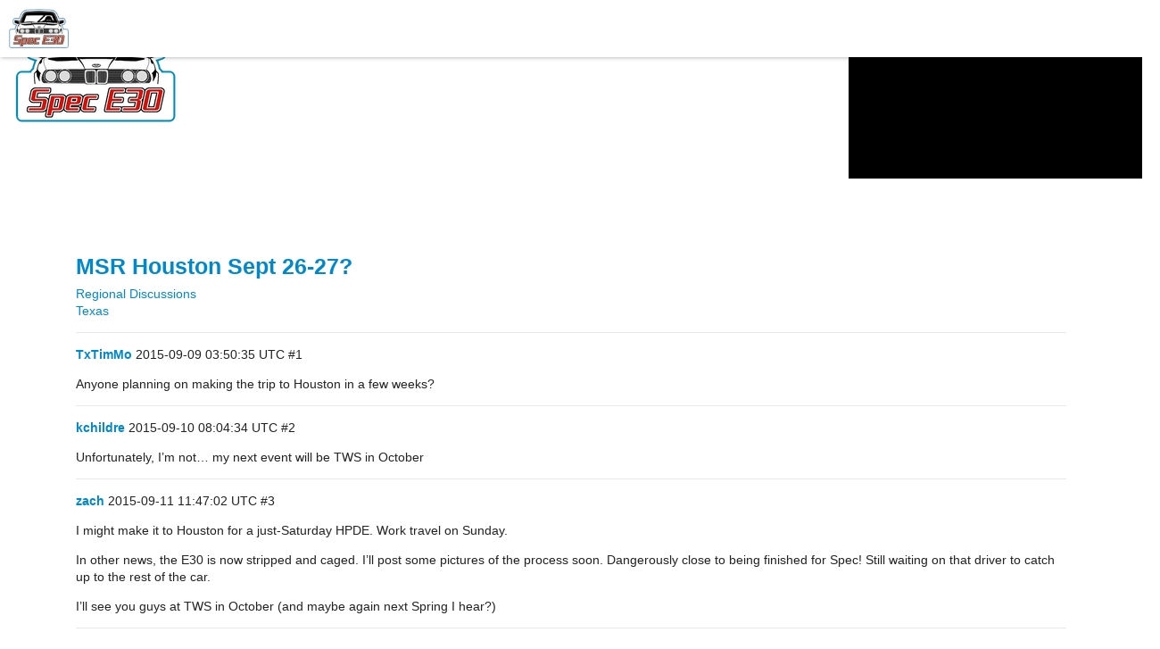

--- FILE ---
content_type: text/html; charset=utf-8
request_url: http://spece30.com/t/msr-houston-sept-26-27/6873
body_size: 3810
content:
<!DOCTYPE html>
<html lang="en">
  <head>
    <meta charset="utf-8">
    <title>MSR Houston Sept 26-27? - Texas - SpecE30 Community Forum</title>
    <meta name="description" content="Anyone planning on making the trip to Houston in a few weeks?">
    <meta name="author" content="">
<meta name="generator" content="Discourse 2.0.0.beta2 - https://github.com/discourse/discourse version 6a5dad0b861389207f51c55347a61bb88de869a7">
<link rel="icon" type="image/png" href="/uploads/default/original/1X/5489db8ba3046ba9f73b4d2c097b99f8fd4c562b.png">
<link rel="apple-touch-icon" type="image/png" href="/uploads/default/original/1X/5c8a48295c2b9bc4564d2d8a23517fdefd24f665.png">
<link rel="icon" type="image/png" sizes="144x144" href="/uploads/default/original/1X/5c8a48295c2b9bc4564d2d8a23517fdefd24f665.png">
<meta name="theme-color" content="#ffffff">
<meta name="viewport" content="width=device-width, minimum-scale=1.0, maximum-scale=1.0, user-scalable=yes">
<link rel="canonical" href="http://spece30.com/t/msr-houston-sept-26-27/6873" />
<script type="application/ld+json">{"@context":"http://schema.org","@type":"WebSite","url":"http://spece30.com","potentialAction":{"@type":"SearchAction","target":"http://spece30.com/search?q={search_term_string}","query-input":"required name=search_term_string"}}</script>
<link rel="search" type="application/opensearchdescription+xml" href="http://spece30.com/opensearch.xml" title="SpecE30 Community Forum Search">

        <link href="/stylesheets/desktop_236bfb51f8baec51bcb14d81025b7f09bdb36567.css?__ws=spece30.com" media="all" rel="stylesheet" data-target="desktop"/>
    
    
      <link rel="alternate" type="application/rss+xml" title="RSS feed of &#39;MSR Houston Sept 26-27?&#39;" href="http://spece30.com/t/msr-houston-sept-26-27/6873.rss" />
  <meta property="og:site_name" content="SpecE30 Community Forum" />
<meta name="twitter:card" content="summary" />
<meta name="twitter:image" content="http://spece30.com/uploads/default/original/1X/5c8a48295c2b9bc4564d2d8a23517fdefd24f665.png" />
<meta property="og:image" content="http://spece30.com/uploads/default/original/1X/5c8a48295c2b9bc4564d2d8a23517fdefd24f665.png" />
<meta property="og:url" content="http://spece30.com/t/msr-houston-sept-26-27/6873" />
<meta name="twitter:url" content="http://spece30.com/t/msr-houston-sept-26-27/6873" />
<meta property="og:title" content="MSR Houston Sept 26-27?" />
<meta name="twitter:title" content="MSR Houston Sept 26-27?" />
<meta property="og:description" content="Anyone planning on making the trip to Houston in a few weeks?" />
<meta name="twitter:description" content="Anyone planning on making the trip to Houston in a few weeks?" />
<meta property="og:ignore_canonical" content="true" />


  </head>
  <body class="crawler">
    
 <div id="top-navbar">
     <table width="100%">
         <tr>
             <td><a href="http://spece30.com"><img src="/uploads/default/original/1X/b3ced9d83484db84ae5fd72317e714828dde67de.png"></a></td>
             <td></td>
             <td>
                <img src="/uploads/default/original/1X/57e737442bf110bb21c56b975b253da25a720cfe.png" height="200" style="float:right" id="banner-image" onclick="choosePic()">
            </td>
         </tr>
         
     </table>
 </div>
 

<script type="text/javascript">
    
    window.onload = choosePic;
    var bannerPix = new Array("/uploads/default/original/1X/55b62828f970bfba91766c51619075ea46fd9561.jpg",
                "/uploads/default/original/1X/7707382b7a75dcdaa5871446a33a5cb8709a578a.png",
                "/uploads/default/original/1X/9340f10c5a11e653e5917727e817f4b32a41b0e4.png",
                "/uploads/default/original/1X/da06ed55a74e982cb804a3a49b8d401c75b18cbf.png",
                "/uploads/default/original/1X/d0a5e879f8cf76def0bb38465fb1711f2eadad81.png",
                "/uploads/default/original/1X/62baa4bccdd6b27793c92ed9512ead679cd71eb6.png",
                "/uploads/default/original/1X/a09096a1c0194b2b37243639ac006850a66800cf.png",
                "/uploads/default/original/1X/e904ebb80e9a76f947b639252298751399fa4c28.png",
                "/uploads/default/original/1X/5d17a177d465285a7e631437f8d0f029b980dbb5.png",
                "/uploads/default/original/1X/0d55ccc4d0b2a5dc235ed32f83574f0fa5ecf7f2.png",
                "/uploads/default/original/1X/51667e0f5afbeeeeb42bcdd8f8444768368bdab6.png",
                "/uploads/default/original/1X/d5491a98fbc9c06d19a88d4ee8780c50c0e17507.png",
                "/uploads/default/original/1X/d57df8ae63865e69e7771f14d37c5e518a6a261c.png",
                "/uploads/default/original/1X/9905bf883867866901e294c95950e98bf44adbcc.png",
                "/uploads/default/original/1X/6677af98718ad3a4940b41d30574ac05ac39769e.png",
                "/uploads/default/original/1X/28797fd2fdb94ba6b3209250e4b9956db05e938e.png",
                "/uploads/default/original/1X/fd32908d05def2ffaea522036253ab8d6eb233a7.png",
                "/uploads/default/original/1X/5d0e8bc097581a9bb01e3e6ac4e0d3019e2d1677.png",
                "/uploads/default/original/1X/ff2ed27c7a2e507ffb51cf9bb3aa42a3cf7ca632.png",
                "/uploads/default/original/1X/4a01cdfdf8dc09bc26e115a687cf4ab970ef7f68.png",
                "/uploads/default/original/1X/cdf625bbadd1e3c66a8341366bb9686dfdadb26b.png",
                "/uploads/default/original/1X/09151e1e21de928e3c75489afb9690dfa779a29c.png",
                "/uploads/default/original/1X/27eafde0e6dcc729291eaa9c7c745d5c556bf670.png",
                "/uploads/default/original/1X/2fa92b8efda89369aee0b711552ce23a337a2517.png",
                "/uploads/default/original/1X/f0d9acf64d69bb04692cf0586071aa8791d311c5.png",
                "/uploads/default/original/1X/4c1bf626e0e13adfa224dcba1eb22224b5fd6f1e.png",
                "/uploads/default/original/1X/fd5de3b64becf4cd8082203b0bbd40b94486aba9.png",
                "/uploads/default/original/1X/d5fb1d4cc4c4dc61ce652cc086c7b70eb7b4e18f.png",
                "/uploads/default/original/1X/e41004c8bbc235c595e403199ff0e6ae2a8d301a.png",
                "/uploads/default/original/1X/092bf4da3549babf31fa6123d0b439324202b6ee.png",
                "/uploads/default/optimized/1X/46fa10e642482bbc7a3cfb966377800fc7d10ee8_1_690x159.png"
                
                );
                
    var bannerAds = [
        ["http://www.condorspeedshop.com", "/uploads/default/original/1X/fef14bab854ae2775a3800524c3b5fdac90aa98c.gif"],
        ["http://www.racegerman.com", "/uploads/default/original/1X/456c4653175e07c0160563d71036078c9c5659a4.gif"]
    ];

    function choosePic() {
        var randomPic = Math.floor(Math.random() * bannerPix.length);
        var randomAd = Math.floor(Math.random() * bannerAds.length);
        document.getElementById("banner-ad").src = bannerAds[randomAd][1];
        document.getElementById("banner-href").href = bannerAds[randomAd][0];
        document.getElementById("banner-image").src = bannerPix[randomPic];
        
    }
 
</script>
    <header>
      <a href="/"><img src="/uploads/default/original/1X/8a18ebbc6e8b61900ecacdb969b3d4f1961b2231.png" alt="SpecE30 Community Forum" id="site-logo" style="max-width: 150px;"></a>
    </header>
    <div id="main-outlet" class="wrap">
      <h1>
  <a href="/t/msr-houston-sept-26-27/6873">MSR Houston Sept 26-27?</a>
</h1>

<div id='breadcrumbs'>
    <div id="breadcrumb-0" itemscope itemtype="http://data-vocabulary.org/Breadcrumb"
        itemref="breadcrumb-1"
      >
      <a href="/c/regional-discussions" itemprop="url">
        <span itemprop="title">Regional Discussions</span>
      </a>
    </div>
    <div id="breadcrumb-1" itemscope itemtype="http://data-vocabulary.org/Breadcrumb"
>
      <a href="/c/regional-discussions/texas" itemprop="url">
        <span itemprop="title">Texas</span>
      </a>
    </div>
</div>





<hr>


  <div itemscope itemtype='http://schema.org/DiscussionForumPosting'>
      <div class='creator'>
        <span>
          <a href='/u/TxTimMo'><b itemprop='author'>TxTimMo</b></a>
           
           <time datetime='2015-09-09T03:50:35Z' itemprop='datePublished'>
             2015-09-09 03:50:35 UTC
           </time>
        </span>
        <span itemprop='position'>#1</span>
      </div>
      <div class='post' itemprop='articleBody'>
        <p>Anyone planning on making the trip to Houston in a few weeks?</p>
      </div>
      <meta itemprop='interactionCount' content='UserLikes:0'>
      <meta itemprop='interactionCount' content='UserComments:0'>
      <meta itemprop='headline' content='MSR Houston Sept 26-27?'>
      <hr>
  </div>
  <div itemscope itemtype='http://schema.org/DiscussionForumPosting'>
      <div class='creator'>
        <span>
          <a href='/u/kchildre'><b itemprop='author'>kchildre</b></a>
           
           <time datetime='2015-09-10T08:04:34Z' itemprop='datePublished'>
             2015-09-10 08:04:34 UTC
           </time>
        </span>
        <span itemprop='position'>#2</span>
      </div>
      <div class='post' itemprop='articleBody'>
        <p>Unfortunately, I’m not… my next event will be TWS in October</p>
      </div>
      <meta itemprop='interactionCount' content='UserLikes:0'>
      <meta itemprop='interactionCount' content='UserComments:1'>
      <meta itemprop='headline' content='MSR Houston Sept 26-27?'>
      <hr>
  </div>
  <div itemscope itemtype='http://schema.org/DiscussionForumPosting'>
      <div class='creator'>
        <span>
          <a href='/u/zach'><b itemprop='author'>zach</b></a>
           
           <time datetime='2015-09-11T11:47:02Z' itemprop='datePublished'>
             2015-09-11 11:47:02 UTC
           </time>
        </span>
        <span itemprop='position'>#3</span>
      </div>
      <div class='post' itemprop='articleBody'>
        <p>I might make it to Houston for a just-Saturday HPDE. Work travel on Sunday.</p>
<p>In other news, the E30 is now stripped and caged. I’ll post some pictures of the process soon. Dangerously close to being finished for Spec! Still waiting on that driver to catch up to the rest of the car.</p>
<p>I’ll see you guys at TWS in October (and maybe again next Spring I hear?)</p>
      </div>
      <meta itemprop='interactionCount' content='UserLikes:0'>
      <meta itemprop='interactionCount' content='UserComments:0'>
      <meta itemprop='headline' content='MSR Houston Sept 26-27?'>
      <hr>
  </div>
  <div itemscope itemtype='http://schema.org/DiscussionForumPosting'>
      <div class='creator'>
        <span>
          <a href='/u/TxTimMo'><b itemprop='author'>TxTimMo</b></a>
           
           <time datetime='2015-09-11T19:58:20Z' itemprop='datePublished'>
             2015-09-11 19:58:20 UTC
           </time>
        </span>
        <span itemprop='position'>#4</span>
      </div>
      <div class='post' itemprop='articleBody'>
        <p>Zach it’s great to hear you have the cage done and are getting close! Get those pics posted! (maybe you can update your ‘dirty e30’ profile pic as well…)</p>
      </div>
      <meta itemprop='interactionCount' content='UserLikes:0'>
      <meta itemprop='interactionCount' content='UserComments:1'>
      <meta itemprop='headline' content='MSR Houston Sept 26-27?'>
      <hr>
  </div>
  <div itemscope itemtype='http://schema.org/DiscussionForumPosting'>
      <div class='creator'>
        <span>
          <a href='/u/zach'><b itemprop='author'>zach</b></a>
           
           <time datetime='2015-09-14T00:42:55Z' itemprop='datePublished'>
             2015-09-14 00:42:55 UTC
           </time>
        </span>
        <span itemprop='position'>#5</span>
      </div>
      <div class='post' itemprop='articleBody'>
        <aside class="quote">
<blockquote>
<p>(maybe you can update your ‘dirty e30’ profile pic as well…)</p>
</blockquote>
</aside>
<p>Some day when it’s legal to wash your car in Austin again… until then, dirty it is!</p>
<p>Really, my paint scheme is saving the environment</p>
      </div>
      <meta itemprop='interactionCount' content='UserLikes:0'>
      <meta itemprop='interactionCount' content='UserComments:0'>
      <meta itemprop='headline' content='MSR Houston Sept 26-27?'>
      <hr>
  </div>






    </div>
    <footer class="container">
      <nav itemscope itemtype='http://schema.org/SiteNavigationElement'>
        <a href='/'>Home</a>
        <a href="/categories">Categories</a>
        <a href="/guidelines">FAQ/Guidelines</a>
        <a href="/tos">Terms of Service</a>
        <a href="/privacy">Privacy Policy</a>
      </nav>
      <p>Powered by <a href="https://www.discourse.org">Discourse</a>, best viewed with JavaScript enabled</p>
    </footer>
    
  </body>
  
</html>


--- FILE ---
content_type: text/css
request_url: http://spece30.com/stylesheets/desktop_236bfb51f8baec51bcb14d81025b7f09bdb36567.css?__ws=spece30.com
body_size: 53165
content:
/*! normalize.css v3.0.1 | MIT License | git.io/normalize */html{font-family:sans-serif;-ms-text-size-adjust:100%;-webkit-text-size-adjust:100%}body{margin:0}article,aside,details,figcaption,figure,footer,header,hgroup,main,nav,section,summary{display:block}audio,canvas,progress,video{display:inline-block;vertical-align:baseline}audio:not([controls]){display:none;height:0}[hidden],template{display:none}a{background:transparent}a:active,a:hover{outline:0}abbr[title],acronym[title]{text-decoration:underline;text-decoration-style:dotted}b,strong{font-weight:bold}dfn{font-style:italic}h1{font-size:1.7511em;margin:0.67em 0}mark{background:#ff0;color:#000}small{font-size:80%}sub,sup{font-size:75%;line-height:0;position:relative;vertical-align:baseline}sup{top:-0.5em}sub{bottom:-0.25em}img{border:0}svg:not(:root){overflow:hidden}figure{margin:1em 40px}hr{-moz-box-sizing:content-box;box-sizing:content-box;height:0}pre{overflow:auto}code,kbd,pre,samp{font-family:monospace, monospace;font-size:1em}button,input,optgroup,select,textarea{color:inherit;font:inherit;margin:0}button{overflow:visible}button,select{text-transform:none}button,html input[type="button"],input[type="reset"],input[type="submit"]{-webkit-appearance:button;cursor:pointer}button[disabled],html input[disabled]{cursor:default}button::-moz-focus-inner,input::-moz-focus-inner{border:0;padding:0}input{line-height:normal}input[type="checkbox"],input[type="radio"]{box-sizing:border-box;padding:0}input[type="number"]::-webkit-inner-spin-button,input[type="number"]::-webkit-outer-spin-button{height:auto}input[type="search"]{-webkit-appearance:textfield;-moz-box-sizing:content-box;-webkit-box-sizing:content-box;box-sizing:content-box}input[type="search"]::-webkit-search-cancel-button,input[type="search"]::-webkit-search-decoration{-webkit-appearance:none}fieldset{border:1px solid #c0c0c0;margin:0 2px;padding:0.35em 0.625em 0.75em}legend{border:0;padding:0}textarea{overflow:auto}optgroup{font-weight:bold}table{border-collapse:collapse;border-spacing:0}td,th{padding:0}/*!
 *  Font Awesome 4.7.0 by @davegandy - http://fontawesome.io - @fontawesome
 *  License - http://fontawesome.io/license (Font: SIL OFL 1.1, CSS: MIT License)
 */.fa{display:inline-block;font:normal normal normal 14px/1 FontAwesome;font-size:inherit;text-rendering:auto;-webkit-font-smoothing:antialiased;-moz-osx-font-smoothing:grayscale}.fa-lg{font-size:1.33333em;line-height:.75em;vertical-align:-15%}.fa-2x{font-size:2em}.fa-3x{font-size:3em}.fa-4x{font-size:4em}.fa-5x{font-size:5em}.fa-fw{width:1.28571em;text-align:center}.fa-ul{padding-left:0;margin-left:2.14286em;list-style-type:none}.fa-ul>li{position:relative}.fa-li{position:absolute;left:-2.14286em;width:2.14286em;top:.14286em;text-align:center}.fa-li.fa-lg{left:-1.85714em}.fa-border{padding:.2em .25em .15em;border:solid 0.08em #eee;border-radius:.1em}.fa-pull-left{float:left}.fa-pull-right{float:right}.fa.fa-pull-left{margin-right:.3em}.fa.fa-pull-right{margin-left:.3em}.pull-right{float:right}.pull-left{float:left}.fa.pull-left{margin-right:.3em}.fa.pull-right{margin-left:.3em}.fa-spin{-webkit-animation:fa-spin 2s infinite linear;animation:fa-spin 2s infinite linear}.fa-pulse{-webkit-animation:fa-spin 1s infinite steps(8);animation:fa-spin 1s infinite steps(8)}@-webkit-keyframes fa-spin{0%{-webkit-transform:rotate(0deg);transform:rotate(0deg)}100%{-webkit-transform:rotate(359deg);transform:rotate(359deg)}}@keyframes fa-spin{0%{-webkit-transform:rotate(0deg);transform:rotate(0deg)}100%{-webkit-transform:rotate(359deg);transform:rotate(359deg)}}.fa-rotate-90{-ms-filter:"progid:DXImageTransform.Microsoft.BasicImage(rotation=1)";-webkit-transform:rotate(90deg);-ms-transform:rotate(90deg);transform:rotate(90deg)}.fa-rotate-180{-ms-filter:"progid:DXImageTransform.Microsoft.BasicImage(rotation=2)";-webkit-transform:rotate(180deg);-ms-transform:rotate(180deg);transform:rotate(180deg)}.fa-rotate-270{-ms-filter:"progid:DXImageTransform.Microsoft.BasicImage(rotation=3)";-webkit-transform:rotate(270deg);-ms-transform:rotate(270deg);transform:rotate(270deg)}.fa-flip-horizontal{-ms-filter:"progid:DXImageTransform.Microsoft.BasicImage(rotation=0, mirror=1)";-webkit-transform:scale(-1, 1);-ms-transform:scale(-1, 1);transform:scale(-1, 1)}.fa-flip-vertical{-ms-filter:"progid:DXImageTransform.Microsoft.BasicImage(rotation=2, mirror=1)";-webkit-transform:scale(1, -1);-ms-transform:scale(1, -1);transform:scale(1, -1)}:root .fa-rotate-90,:root .fa-rotate-180,:root .fa-rotate-270,:root .fa-flip-horizontal,:root .fa-flip-vertical{filter:none}.fa-stack{position:relative;display:inline-block;width:2em;height:2em;line-height:2em;vertical-align:middle}.fa-stack-1x,.fa-stack-2x{position:absolute;left:0;width:100%;text-align:center}.fa-stack-1x{line-height:inherit}.fa-stack-2x{font-size:2em}.fa-inverse{color:#fff}.fa-glass:before{content:""}.fa-music:before{content:""}.fa-search:before{content:""}.fa-envelope-o:before{content:""}.fa-heart:before{content:""}.fa-star:before{content:""}.fa-star-o:before{content:""}.fa-user:before{content:""}.fa-film:before{content:""}.fa-th-large:before{content:""}.fa-th:before{content:""}.fa-th-list:before{content:""}.fa-check:before{content:""}.fa-remove:before,.fa-close:before,.fa-times:before{content:""}.fa-search-plus:before{content:""}.fa-search-minus:before{content:""}.fa-power-off:before{content:""}.fa-signal:before{content:""}.fa-gear:before,.fa-cog:before{content:""}.fa-trash-o:before{content:""}.fa-home:before{content:""}.fa-file-o:before{content:""}.fa-clock-o:before{content:""}.fa-road:before{content:""}.fa-download:before{content:""}.fa-arrow-circle-o-down:before{content:""}.fa-arrow-circle-o-up:before{content:""}.fa-inbox:before{content:""}.fa-play-circle-o:before{content:""}.fa-rotate-right:before,.fa-repeat:before{content:""}.fa-refresh:before{content:""}.fa-list-alt:before{content:""}.fa-lock:before{content:""}.fa-flag:before{content:""}.fa-headphones:before{content:""}.fa-volume-off:before{content:""}.fa-volume-down:before{content:""}.fa-volume-up:before{content:""}.fa-qrcode:before{content:""}.fa-barcode:before{content:""}.fa-tag:before{content:""}.fa-tags:before{content:""}.fa-book:before{content:""}.fa-bookmark:before{content:""}.fa-print:before{content:""}.fa-camera:before{content:""}.fa-font:before{content:""}.fa-bold:before{content:""}.fa-italic:before{content:""}.fa-text-height:before{content:""}.fa-text-width:before{content:""}.fa-align-left:before{content:""}.fa-align-center:before{content:""}.fa-align-right:before{content:""}.fa-align-justify:before{content:""}.fa-list:before{content:""}.fa-dedent:before,.fa-outdent:before{content:""}.fa-indent:before{content:""}.fa-video-camera:before{content:""}.fa-photo:before,.fa-image:before,.fa-picture-o:before{content:""}.fa-pencil:before{content:""}.fa-map-marker:before{content:""}.fa-adjust:before{content:""}.fa-tint:before{content:""}.fa-edit:before,.fa-pencil-square-o:before{content:""}.fa-share-square-o:before{content:""}.fa-check-square-o:before{content:""}.fa-arrows:before{content:""}.fa-step-backward:before{content:""}.fa-fast-backward:before{content:""}.fa-backward:before{content:""}.fa-play:before{content:""}.fa-pause:before{content:""}.fa-stop:before{content:""}.fa-forward:before{content:""}.fa-fast-forward:before{content:""}.fa-step-forward:before{content:""}.fa-eject:before{content:""}.fa-chevron-left:before{content:""}.fa-chevron-right:before{content:""}.fa-plus-circle:before{content:""}.fa-minus-circle:before{content:""}.fa-times-circle:before{content:""}.fa-check-circle:before{content:""}.fa-question-circle:before{content:""}.fa-info-circle:before{content:""}.fa-crosshairs:before{content:""}.fa-times-circle-o:before{content:""}.fa-check-circle-o:before{content:""}.fa-ban:before{content:""}.fa-arrow-left:before{content:""}.fa-arrow-right:before{content:""}.fa-arrow-up:before{content:""}.fa-arrow-down:before{content:""}.fa-mail-forward:before,.fa-share:before{content:""}.fa-expand:before{content:""}.fa-compress:before{content:""}.fa-plus:before{content:""}.fa-minus:before{content:""}.fa-asterisk:before{content:""}.fa-exclamation-circle:before{content:""}.fa-gift:before{content:""}.fa-leaf:before{content:""}.fa-fire:before{content:""}.fa-eye:before{content:""}.fa-eye-slash:before{content:""}.fa-warning:before,.fa-exclamation-triangle:before{content:""}.fa-plane:before{content:""}.fa-calendar:before{content:""}.fa-random:before{content:""}.fa-comment:before{content:""}.fa-magnet:before{content:""}.fa-chevron-up:before{content:""}.fa-chevron-down:before{content:""}.fa-retweet:before{content:""}.fa-shopping-cart:before{content:""}.fa-folder:before{content:""}.fa-folder-open:before{content:""}.fa-arrows-v:before{content:""}.fa-arrows-h:before{content:""}.fa-bar-chart-o:before,.fa-bar-chart:before{content:""}.fa-twitter-square:before{content:""}.fa-facebook-square:before{content:""}.fa-camera-retro:before{content:""}.fa-key:before{content:""}.fa-gears:before,.fa-cogs:before{content:""}.fa-comments:before{content:""}.fa-thumbs-o-up:before{content:""}.fa-thumbs-o-down:before{content:""}.fa-star-half:before{content:""}.fa-heart-o:before{content:""}.fa-sign-out:before{content:""}.fa-linkedin-square:before{content:""}.fa-thumb-tack:before{content:""}.fa-external-link:before{content:""}.fa-sign-in:before{content:""}.fa-trophy:before{content:""}.fa-github-square:before{content:""}.fa-upload:before{content:""}.fa-lemon-o:before{content:""}.fa-phone:before{content:""}.fa-square-o:before{content:""}.fa-bookmark-o:before{content:""}.fa-phone-square:before{content:""}.fa-twitter:before{content:""}.fa-facebook-f:before,.fa-facebook:before{content:""}.fa-github:before{content:""}.fa-unlock:before{content:""}.fa-credit-card:before{content:""}.fa-feed:before,.fa-rss:before{content:""}.fa-hdd-o:before{content:""}.fa-bullhorn:before{content:""}.fa-bell:before{content:""}.fa-certificate:before{content:""}.fa-hand-o-right:before{content:""}.fa-hand-o-left:before{content:""}.fa-hand-o-up:before{content:""}.fa-hand-o-down:before{content:""}.fa-arrow-circle-left:before{content:""}.fa-arrow-circle-right:before{content:""}.fa-arrow-circle-up:before{content:""}.fa-arrow-circle-down:before{content:""}.fa-globe:before{content:""}.fa-wrench:before{content:""}.fa-tasks:before{content:""}.fa-filter:before{content:""}.fa-briefcase:before{content:""}.fa-arrows-alt:before{content:""}.fa-group:before,.fa-users:before{content:""}.fa-chain:before,.fa-link:before{content:""}.fa-cloud:before{content:""}.fa-flask:before{content:""}.fa-cut:before,.fa-scissors:before{content:""}.fa-copy:before,.fa-files-o:before{content:""}.fa-paperclip:before{content:""}.fa-save:before,.fa-floppy-o:before{content:""}.fa-square:before{content:""}.fa-navicon:before,.fa-reorder:before,.fa-bars:before{content:""}.fa-list-ul:before{content:""}.fa-list-ol:before{content:""}.fa-strikethrough:before{content:""}.fa-underline:before{content:""}.fa-table:before{content:""}.fa-magic:before{content:""}.fa-truck:before{content:""}.fa-pinterest:before{content:""}.fa-pinterest-square:before{content:""}.fa-google-plus-square:before{content:""}.fa-google-plus:before{content:""}.fa-money:before{content:""}.fa-caret-down:before{content:""}.fa-caret-up:before{content:""}.fa-caret-left:before{content:""}.fa-caret-right:before{content:""}.fa-columns:before{content:""}.fa-unsorted:before,.fa-sort:before{content:""}.fa-sort-down:before,.fa-sort-desc:before{content:""}.fa-sort-up:before,.fa-sort-asc:before{content:""}.fa-envelope:before{content:""}.fa-linkedin:before{content:""}.fa-rotate-left:before,.fa-undo:before{content:""}.fa-legal:before,.fa-gavel:before{content:""}.fa-dashboard:before,.fa-tachometer:before{content:""}.fa-comment-o:before{content:""}.fa-comments-o:before{content:""}.fa-flash:before,.fa-bolt:before{content:""}.fa-sitemap:before{content:""}.fa-umbrella:before{content:""}.fa-paste:before,.fa-clipboard:before{content:""}.fa-lightbulb-o:before{content:""}.fa-exchange:before{content:""}.fa-cloud-download:before{content:""}.fa-cloud-upload:before{content:""}.fa-user-md:before{content:""}.fa-stethoscope:before{content:""}.fa-suitcase:before{content:""}.fa-bell-o:before{content:""}.fa-coffee:before{content:""}.fa-cutlery:before{content:""}.fa-file-text-o:before{content:""}.fa-building-o:before{content:""}.fa-hospital-o:before{content:""}.fa-ambulance:before{content:""}.fa-medkit:before{content:""}.fa-fighter-jet:before{content:""}.fa-beer:before{content:""}.fa-h-square:before{content:""}.fa-plus-square:before{content:""}.fa-angle-double-left:before{content:""}.fa-angle-double-right:before{content:""}.fa-angle-double-up:before{content:""}.fa-angle-double-down:before{content:""}.fa-angle-left:before{content:""}.fa-angle-right:before{content:""}.fa-angle-up:before{content:""}.fa-angle-down:before{content:""}.fa-desktop:before{content:""}.fa-laptop:before{content:""}.fa-tablet:before{content:""}.fa-mobile-phone:before,.fa-mobile:before{content:""}.fa-circle-o:before{content:""}.fa-quote-left:before{content:""}.fa-quote-right:before{content:""}.fa-spinner:before{content:""}.fa-circle:before{content:""}.fa-mail-reply:before,.fa-reply:before{content:""}.fa-github-alt:before{content:""}.fa-folder-o:before{content:""}.fa-folder-open-o:before{content:""}.fa-smile-o:before{content:""}.fa-frown-o:before{content:""}.fa-meh-o:before{content:""}.fa-gamepad:before{content:""}.fa-keyboard-o:before{content:""}.fa-flag-o:before{content:""}.fa-flag-checkered:before{content:""}.fa-terminal:before{content:""}.fa-code:before{content:""}.fa-mail-reply-all:before,.fa-reply-all:before{content:""}.fa-star-half-empty:before,.fa-star-half-full:before,.fa-star-half-o:before{content:""}.fa-location-arrow:before{content:""}.fa-crop:before{content:""}.fa-code-fork:before{content:""}.fa-unlink:before,.fa-chain-broken:before{content:""}.fa-question:before{content:""}.fa-info:before{content:""}.fa-exclamation:before{content:""}.fa-superscript:before{content:""}.fa-subscript:before{content:""}.fa-eraser:before{content:""}.fa-puzzle-piece:before{content:""}.fa-microphone:before{content:""}.fa-microphone-slash:before{content:""}.fa-shield:before{content:""}.fa-calendar-o:before{content:""}.fa-fire-extinguisher:before{content:""}.fa-rocket:before{content:""}.fa-maxcdn:before{content:""}.fa-chevron-circle-left:before{content:""}.fa-chevron-circle-right:before{content:""}.fa-chevron-circle-up:before{content:""}.fa-chevron-circle-down:before{content:""}.fa-html5:before{content:""}.fa-css3:before{content:""}.fa-anchor:before{content:""}.fa-unlock-alt:before{content:""}.fa-bullseye:before{content:""}.fa-ellipsis-h:before{content:""}.fa-ellipsis-v:before{content:""}.fa-rss-square:before{content:""}.fa-play-circle:before{content:""}.fa-ticket:before{content:""}.fa-minus-square:before{content:""}.fa-minus-square-o:before{content:""}.fa-level-up:before{content:""}.fa-level-down:before{content:""}.fa-check-square:before{content:""}.fa-pencil-square:before{content:""}.fa-external-link-square:before{content:""}.fa-share-square:before{content:""}.fa-compass:before{content:""}.fa-toggle-down:before,.fa-caret-square-o-down:before{content:""}.fa-toggle-up:before,.fa-caret-square-o-up:before{content:""}.fa-toggle-right:before,.fa-caret-square-o-right:before{content:""}.fa-euro:before,.fa-eur:before{content:""}.fa-gbp:before{content:""}.fa-dollar:before,.fa-usd:before{content:""}.fa-rupee:before,.fa-inr:before{content:""}.fa-cny:before,.fa-rmb:before,.fa-yen:before,.fa-jpy:before{content:""}.fa-ruble:before,.fa-rouble:before,.fa-rub:before{content:""}.fa-won:before,.fa-krw:before{content:""}.fa-bitcoin:before,.fa-btc:before{content:""}.fa-file:before{content:""}.fa-file-text:before{content:""}.fa-sort-alpha-asc:before{content:""}.fa-sort-alpha-desc:before{content:""}.fa-sort-amount-asc:before{content:""}.fa-sort-amount-desc:before{content:""}.fa-sort-numeric-asc:before{content:""}.fa-sort-numeric-desc:before{content:""}.fa-thumbs-up:before{content:""}.fa-thumbs-down:before{content:""}.fa-youtube-square:before{content:""}.fa-youtube:before{content:""}.fa-xing:before{content:""}.fa-xing-square:before{content:""}.fa-youtube-play:before{content:""}.fa-dropbox:before{content:""}.fa-stack-overflow:before{content:""}.fa-instagram:before{content:""}.fa-flickr:before{content:""}.fa-adn:before{content:""}.fa-bitbucket:before{content:""}.fa-bitbucket-square:before{content:""}.fa-tumblr:before{content:""}.fa-tumblr-square:before{content:""}.fa-long-arrow-down:before{content:""}.fa-long-arrow-up:before{content:""}.fa-long-arrow-left:before{content:""}.fa-long-arrow-right:before{content:""}.fa-apple:before{content:""}.fa-windows:before{content:""}.fa-android:before{content:""}.fa-linux:before{content:""}.fa-dribbble:before{content:""}.fa-skype:before{content:""}.fa-foursquare:before{content:""}.fa-trello:before{content:""}.fa-female:before{content:""}.fa-male:before{content:""}.fa-gittip:before,.fa-gratipay:before{content:""}.fa-sun-o:before{content:""}.fa-moon-o:before{content:""}.fa-archive:before{content:""}.fa-bug:before{content:""}.fa-vk:before{content:""}.fa-weibo:before{content:""}.fa-renren:before{content:""}.fa-pagelines:before{content:""}.fa-stack-exchange:before{content:""}.fa-arrow-circle-o-right:before{content:""}.fa-arrow-circle-o-left:before{content:""}.fa-toggle-left:before,.fa-caret-square-o-left:before{content:""}.fa-dot-circle-o:before{content:""}.fa-wheelchair:before{content:""}.fa-vimeo-square:before{content:""}.fa-turkish-lira:before,.fa-try:before{content:""}.fa-plus-square-o:before{content:""}.fa-space-shuttle:before{content:""}.fa-slack:before{content:""}.fa-envelope-square:before{content:""}.fa-wordpress:before{content:""}.fa-openid:before{content:""}.fa-institution:before,.fa-bank:before,.fa-university:before{content:""}.fa-mortar-board:before,.fa-graduation-cap:before{content:""}.fa-yahoo:before{content:""}.fa-google:before{content:""}.fa-reddit:before{content:""}.fa-reddit-square:before{content:""}.fa-stumbleupon-circle:before{content:""}.fa-stumbleupon:before{content:""}.fa-delicious:before{content:""}.fa-digg:before{content:""}.fa-pied-piper-pp:before{content:""}.fa-pied-piper-alt:before{content:""}.fa-drupal:before{content:""}.fa-joomla:before{content:""}.fa-language:before{content:""}.fa-fax:before{content:""}.fa-building:before{content:""}.fa-child:before{content:""}.fa-paw:before{content:""}.fa-spoon:before{content:""}.fa-cube:before{content:""}.fa-cubes:before{content:""}.fa-behance:before{content:""}.fa-behance-square:before{content:""}.fa-steam:before{content:""}.fa-steam-square:before{content:""}.fa-recycle:before{content:""}.fa-automobile:before,.fa-car:before{content:""}.fa-cab:before,.fa-taxi:before{content:""}.fa-tree:before{content:""}.fa-spotify:before{content:""}.fa-deviantart:before{content:""}.fa-soundcloud:before{content:""}.fa-database:before{content:""}.fa-file-pdf-o:before{content:""}.fa-file-word-o:before{content:""}.fa-file-excel-o:before{content:""}.fa-file-powerpoint-o:before{content:""}.fa-file-photo-o:before,.fa-file-picture-o:before,.fa-file-image-o:before{content:""}.fa-file-zip-o:before,.fa-file-archive-o:before{content:""}.fa-file-sound-o:before,.fa-file-audio-o:before{content:""}.fa-file-movie-o:before,.fa-file-video-o:before{content:""}.fa-file-code-o:before{content:""}.fa-vine:before{content:""}.fa-codepen:before{content:""}.fa-jsfiddle:before{content:""}.fa-life-bouy:before,.fa-life-buoy:before,.fa-life-saver:before,.fa-support:before,.fa-life-ring:before{content:""}.fa-circle-o-notch:before{content:""}.fa-ra:before,.fa-resistance:before,.fa-rebel:before{content:""}.fa-ge:before,.fa-empire:before{content:""}.fa-git-square:before{content:""}.fa-git:before{content:""}.fa-y-combinator-square:before,.fa-yc-square:before,.fa-hacker-news:before{content:""}.fa-tencent-weibo:before{content:""}.fa-qq:before{content:""}.fa-wechat:before,.fa-weixin:before{content:""}.fa-send:before,.fa-paper-plane:before{content:""}.fa-send-o:before,.fa-paper-plane-o:before{content:""}.fa-history:before{content:""}.fa-circle-thin:before{content:""}.fa-header:before{content:""}.fa-paragraph:before{content:""}.fa-sliders:before{content:""}.fa-share-alt:before{content:""}.fa-share-alt-square:before{content:""}.fa-bomb:before{content:""}.fa-soccer-ball-o:before,.fa-futbol-o:before{content:""}.fa-tty:before{content:""}.fa-binoculars:before{content:""}.fa-plug:before{content:""}.fa-slideshare:before{content:""}.fa-twitch:before{content:""}.fa-yelp:before{content:""}.fa-newspaper-o:before{content:""}.fa-wifi:before{content:""}.fa-calculator:before{content:""}.fa-paypal:before{content:""}.fa-google-wallet:before{content:""}.fa-cc-visa:before{content:""}.fa-cc-mastercard:before{content:""}.fa-cc-discover:before{content:""}.fa-cc-amex:before{content:""}.fa-cc-paypal:before{content:""}.fa-cc-stripe:before{content:""}.fa-bell-slash:before{content:""}.fa-bell-slash-o:before{content:""}.fa-trash:before{content:""}.fa-copyright:before{content:""}.fa-at:before{content:""}.fa-eyedropper:before{content:""}.fa-paint-brush:before{content:""}.fa-birthday-cake:before{content:""}.fa-area-chart:before{content:""}.fa-pie-chart:before{content:""}.fa-line-chart:before{content:""}.fa-lastfm:before{content:""}.fa-lastfm-square:before{content:""}.fa-toggle-off:before{content:""}.fa-toggle-on:before{content:""}.fa-bicycle:before{content:""}.fa-bus:before{content:""}.fa-ioxhost:before{content:""}.fa-angellist:before{content:""}.fa-cc:before{content:""}.fa-shekel:before,.fa-sheqel:before,.fa-ils:before{content:""}.fa-meanpath:before{content:""}.fa-buysellads:before{content:""}.fa-connectdevelop:before{content:""}.fa-dashcube:before{content:""}.fa-forumbee:before{content:""}.fa-leanpub:before{content:""}.fa-sellsy:before{content:""}.fa-shirtsinbulk:before{content:""}.fa-simplybuilt:before{content:""}.fa-skyatlas:before{content:""}.fa-cart-plus:before{content:""}.fa-cart-arrow-down:before{content:""}.fa-diamond:before{content:""}.fa-ship:before{content:""}.fa-user-secret:before{content:""}.fa-motorcycle:before{content:""}.fa-street-view:before{content:""}.fa-heartbeat:before{content:""}.fa-venus:before{content:""}.fa-mars:before{content:""}.fa-mercury:before{content:""}.fa-intersex:before,.fa-transgender:before{content:""}.fa-transgender-alt:before{content:""}.fa-venus-double:before{content:""}.fa-mars-double:before{content:""}.fa-venus-mars:before{content:""}.fa-mars-stroke:before{content:""}.fa-mars-stroke-v:before{content:""}.fa-mars-stroke-h:before{content:""}.fa-neuter:before{content:""}.fa-genderless:before{content:""}.fa-facebook-official:before{content:""}.fa-pinterest-p:before{content:""}.fa-whatsapp:before{content:""}.fa-server:before{content:""}.fa-user-plus:before{content:""}.fa-user-times:before{content:""}.fa-hotel:before,.fa-bed:before{content:""}.fa-viacoin:before{content:""}.fa-train:before{content:""}.fa-subway:before{content:""}.fa-medium:before{content:""}.fa-yc:before,.fa-y-combinator:before{content:""}.fa-optin-monster:before{content:""}.fa-opencart:before{content:""}.fa-expeditedssl:before{content:""}.fa-battery-4:before,.fa-battery:before,.fa-battery-full:before{content:""}.fa-battery-3:before,.fa-battery-three-quarters:before{content:""}.fa-battery-2:before,.fa-battery-half:before{content:""}.fa-battery-1:before,.fa-battery-quarter:before{content:""}.fa-battery-0:before,.fa-battery-empty:before{content:""}.fa-mouse-pointer:before{content:""}.fa-i-cursor:before{content:""}.fa-object-group:before{content:""}.fa-object-ungroup:before{content:""}.fa-sticky-note:before{content:""}.fa-sticky-note-o:before{content:""}.fa-cc-jcb:before{content:""}.fa-cc-diners-club:before{content:""}.fa-clone:before{content:""}.fa-balance-scale:before{content:""}.fa-hourglass-o:before{content:""}.fa-hourglass-1:before,.fa-hourglass-start:before{content:""}.fa-hourglass-2:before,.fa-hourglass-half:before{content:""}.fa-hourglass-3:before,.fa-hourglass-end:before{content:""}.fa-hourglass:before{content:""}.fa-hand-grab-o:before,.fa-hand-rock-o:before{content:""}.fa-hand-stop-o:before,.fa-hand-paper-o:before{content:""}.fa-hand-scissors-o:before{content:""}.fa-hand-lizard-o:before{content:""}.fa-hand-spock-o:before{content:""}.fa-hand-pointer-o:before{content:""}.fa-hand-peace-o:before{content:""}.fa-trademark:before{content:""}.fa-registered:before{content:""}.fa-creative-commons:before{content:""}.fa-gg:before{content:""}.fa-gg-circle:before{content:""}.fa-tripadvisor:before{content:""}.fa-odnoklassniki:before{content:""}.fa-odnoklassniki-square:before{content:""}.fa-get-pocket:before{content:""}.fa-wikipedia-w:before{content:""}.fa-safari:before{content:""}.fa-chrome:before{content:""}.fa-firefox:before{content:""}.fa-opera:before{content:""}.fa-internet-explorer:before{content:""}.fa-tv:before,.fa-television:before{content:""}.fa-contao:before{content:""}.fa-500px:before{content:""}.fa-amazon:before{content:""}.fa-calendar-plus-o:before{content:""}.fa-calendar-minus-o:before{content:""}.fa-calendar-times-o:before{content:""}.fa-calendar-check-o:before{content:""}.fa-industry:before{content:""}.fa-map-pin:before{content:""}.fa-map-signs:before{content:""}.fa-map-o:before{content:""}.fa-map:before{content:""}.fa-commenting:before{content:""}.fa-commenting-o:before{content:""}.fa-houzz:before{content:""}.fa-vimeo:before{content:""}.fa-black-tie:before{content:""}.fa-fonticons:before{content:""}.fa-reddit-alien:before{content:""}.fa-edge:before{content:""}.fa-credit-card-alt:before{content:""}.fa-codiepie:before{content:""}.fa-modx:before{content:""}.fa-fort-awesome:before{content:""}.fa-usb:before{content:""}.fa-product-hunt:before{content:""}.fa-mixcloud:before{content:""}.fa-scribd:before{content:""}.fa-pause-circle:before{content:""}.fa-pause-circle-o:before{content:""}.fa-stop-circle:before{content:""}.fa-stop-circle-o:before{content:""}.fa-shopping-bag:before{content:""}.fa-shopping-basket:before{content:""}.fa-hashtag:before{content:""}.fa-bluetooth:before{content:""}.fa-bluetooth-b:before{content:""}.fa-percent:before{content:""}.fa-gitlab:before{content:""}.fa-wpbeginner:before{content:""}.fa-wpforms:before{content:""}.fa-envira:before{content:""}.fa-universal-access:before{content:""}.fa-wheelchair-alt:before{content:""}.fa-question-circle-o:before{content:""}.fa-blind:before{content:""}.fa-audio-description:before{content:""}.fa-volume-control-phone:before{content:""}.fa-braille:before{content:""}.fa-assistive-listening-systems:before{content:""}.fa-asl-interpreting:before,.fa-american-sign-language-interpreting:before{content:""}.fa-deafness:before,.fa-hard-of-hearing:before,.fa-deaf:before{content:""}.fa-glide:before{content:""}.fa-glide-g:before{content:""}.fa-signing:before,.fa-sign-language:before{content:""}.fa-low-vision:before{content:""}.fa-viadeo:before{content:""}.fa-viadeo-square:before{content:""}.fa-snapchat:before{content:""}.fa-snapchat-ghost:before{content:""}.fa-snapchat-square:before{content:""}.fa-pied-piper:before{content:""}.fa-first-order:before{content:""}.fa-yoast:before{content:""}.fa-themeisle:before{content:""}.fa-google-plus-circle:before,.fa-google-plus-official:before{content:""}.fa-fa:before,.fa-font-awesome:before{content:""}.fa-handshake-o:before{content:""}.fa-envelope-open:before{content:""}.fa-envelope-open-o:before{content:""}.fa-linode:before{content:""}.fa-address-book:before{content:""}.fa-address-book-o:before{content:""}.fa-vcard:before,.fa-address-card:before{content:""}.fa-vcard-o:before,.fa-address-card-o:before{content:""}.fa-user-circle:before{content:""}.fa-user-circle-o:before{content:""}.fa-user-o:before{content:""}.fa-id-badge:before{content:""}.fa-drivers-license:before,.fa-id-card:before{content:""}.fa-drivers-license-o:before,.fa-id-card-o:before{content:""}.fa-quora:before{content:""}.fa-free-code-camp:before{content:""}.fa-telegram:before{content:""}.fa-thermometer-4:before,.fa-thermometer:before,.fa-thermometer-full:before{content:""}.fa-thermometer-3:before,.fa-thermometer-three-quarters:before{content:""}.fa-thermometer-2:before,.fa-thermometer-half:before{content:""}.fa-thermometer-1:before,.fa-thermometer-quarter:before{content:""}.fa-thermometer-0:before,.fa-thermometer-empty:before{content:""}.fa-shower:before{content:""}.fa-bathtub:before,.fa-s15:before,.fa-bath:before{content:""}.fa-podcast:before{content:""}.fa-window-maximize:before{content:""}.fa-window-minimize:before{content:""}.fa-window-restore:before{content:""}.fa-times-rectangle:before,.fa-window-close:before{content:""}.fa-times-rectangle-o:before,.fa-window-close-o:before{content:""}.fa-bandcamp:before{content:""}.fa-grav:before{content:""}.fa-etsy:before{content:""}.fa-imdb:before{content:""}.fa-ravelry:before{content:""}.fa-eercast:before{content:""}.fa-microchip:before{content:""}.fa-snowflake-o:before{content:""}.fa-superpowers:before{content:""}.fa-wpexplorer:before{content:""}.fa-meetup:before{content:""}.sr-only{position:absolute;width:1px;height:1px;padding:0;margin:-1px;overflow:hidden;clip:rect(0, 0, 0, 0);border:0}.sr-only-focusable:active,.sr-only-focusable:focus{position:static;width:auto;height:auto;margin:0;overflow:visible;clip:auto}/*!
 * Pikaday
 * Copyright © 2014 David Bushell | BSD & MIT license | http://dbushell.com/
 */.pika-single{z-index:9999;display:block;position:relative;color:#222;background:#fff;border:1px solid #e9e9e9;border-bottom-color:#e9e9e9;font-family:"Helvetica Neue",Helvetica,Arial,sans-serif}.pika-single.is-hidden{display:none}.pika-single.is-bound{position:absolute;box-shadow:0 5px 15px -5px rgba(0,0,0,0.5)}.pika-single:before,.pika-single:after{content:" ";display:table}.pika-single:after{clear:both}.pika-lendar{float:left;width:240px;margin:8px}.pika-title{position:relative;text-align:center}.pika-title select{cursor:pointer;position:absolute;z-index:9998;margin:0;left:0;top:5px;filter:alpha(opacity=0);opacity:0}.pika-label{display:inline-block;position:relative;z-index:9999;overflow:hidden;margin:0;padding:5px 3px;font-size:14px;line-height:20px;font-weight:bold;color:#222;background-color:#fff}.pika-prev,.pika-next{display:block;cursor:pointer;position:relative;outline:none;border:0;padding:0;width:20px;height:30px;text-indent:20px;white-space:nowrap;overflow:hidden;background-color:transparent;background-position:center center;background-repeat:no-repeat;background-size:75% 75%;opacity:.5}.pika-prev:hover,.pika-next:hover{opacity:1}.pika-prev.is-disabled,.pika-next.is-disabled{cursor:default;opacity:.2}.pika-prev,.is-rtl .pika-next{float:left;background-image:url("[data-uri]")}.pika-next,.is-rtl .pika-prev{float:right;background-image:url("[data-uri]")}.pika-select{display:inline-block}.pika-table{width:100%;border-collapse:collapse;border-spacing:0;border:0}.pika-table th,.pika-table td{width:14.285714285714286%;padding:0}.pika-table th{color:#222;font-size:12px;line-height:25px;font-weight:bold;text-align:center}.pika-table abbr{border-bottom:none;cursor:help}.pika-button{cursor:pointer;display:block;-moz-box-sizing:border-box;box-sizing:border-box;outline:none;border:0;margin:0;width:100%;padding:5px;color:#222;font-size:12px;line-height:15px;text-align:right;background:#fff}.is-today .pika-button{color:#08c;font-weight:bold}.is-selected .pika-button{color:#fff;font-weight:bold;background:#08c;box-shadow:inset 0 1px 3px #d1f0ff;border-radius:3px}.is-disabled .pika-button,.is-outside-current-month .pika-button{pointer-events:none;cursor:default;color:#222;opacity:.3}.pika-button:hover{color:#222;background:#d1f0ff;box-shadow:none;border-radius:3px}.pika-week{font-size:11px;color:#222}.is-inrange .pika-button{background:#D5E9F7}.is-startrange .pika-button{color:#fff;background:#6CB31D;box-shadow:none;border-radius:3px}.is-endrange .pika-button{color:#fff;background:#08c;box-shadow:none;border-radius:3px}.pull-left{float:left}.pull-right{float:right}.show{display:block}.hide,.hidden{display:none}.invisible{visibility:hidden}.sr-only{position:absolute;width:1px;height:1px;padding:0;margin:-1px;overflow:hidden;clip:rect(0, 0, 0, 0);border:0}.affix{position:fixed}.clearfix:before,.nav-pills:before,.container:before,.wrap:before,.clearfix:after,.nav-pills:after,.container:after,.wrap:after{display:table;content:" "}.clearfix:after,.nav-pills:after,.container:after,.wrap:after{clear:both}.overflow-ellipsis{white-space:nowrap;overflow:hidden;text-overflow:ellipsis}.clickable{cursor:pointer}.disable-no-hover:hover{background:#e9e9e9;color:#222}html{color:#222;font-family:Helvetica,Arial,sans-serif;font-size:14px;line-height:1.4;background-color:#fff;overflow-y:scroll;direction:ltr}a{color:#08c;text-decoration:none;cursor:pointer}a:visited{color:#08c}a:hover{color:#08c}a:active{color:#08c}hr{display:block;height:1px;margin:1em 0;border:0;border-top:1px solid #e9e9e9;padding:0}ul,dd{margin:0 0 9px 25px;padding:0}.cooked ul,.cooked ol,.cooked dd{clear:both}.cooked ul,.d-editor-preview ul{margin:0;padding-left:40px}li>ul,li>ol{margin-bottom:0}img{vertical-align:middle}fieldset{margin:0;border:0;padding:0}pre code{overflow:auto;tab-size:4}.row:before,.row:after{display:table;content:""}.row:after{clear:both}#offscreen-content{display:none}.select2-container{margin:0;position:relative;display:inline-block;zoom:1;vertical-align:middle}.select2-container,.select2-drop,.select2-search,.select2-search input{-webkit-box-sizing:border-box;-moz-box-sizing:border-box;box-sizing:border-box}.select2-container .select2-choice{display:block;height:26px;padding:0 0 0 8px;overflow:hidden;position:relative;border:1px solid #aaa;white-space:nowrap;line-height:26px;color:#444;text-decoration:none;border-radius:4px;background-clip:padding-box;-webkit-touch-callout:none;-webkit-user-select:none;-moz-user-select:none;-ms-user-select:none;user-select:none;background-color:#fff}.select2-container.select2-drop-above .select2-choice{border-bottom-color:#aaa;border-radius:0 0 4px 4px}.select2-container.select2-allowclear .select2-choice .select2-chosen{margin-right:42px}.select2-container .select2-choice>.select2-chosen{margin-right:26px;display:block;overflow:hidden;white-space:nowrap;text-overflow:ellipsis;float:none;width:auto}.select2-container .select2-choice abbr{display:none;width:12px;height:12px;position:absolute;right:24px;top:8px;font-size:1px;text-decoration:none;border:0;background:url('/assets/select2-d6b5d8d83dbc18fb8d77c8761d331cd9e5123c9684950bab0406e98a24ac5ae8.png') right top no-repeat;cursor:pointer;outline:0}.select2-container.select2-allowclear .select2-choice abbr{display:inline-block}.select2-container .select2-choice abbr:hover{background-position:right -11px;cursor:pointer}.select2-drop-mask{border:0;margin:0;padding:0;position:fixed;left:0;top:0;min-height:100%;min-width:100%;height:auto;width:auto;opacity:0;z-index:9998;background-color:#fff;filter:alpha(opacity=0)}.select2-drop{width:100%;margin-top:-1px;position:absolute;z-index:9999;top:100%;background:#fff;color:#000;border:1px solid #aaa;border-top:0;-webkit-box-shadow:0 4px 5px rgba(0,0,0,0.15);box-shadow:0 4px 5px rgba(0,0,0,0.15)}.select2-drop.select2-drop-above{margin-top:1px;border-top:1px solid #aaa;border-bottom:0;-webkit-box-shadow:0 -4px 5px rgba(0,0,0,0.15);box-shadow:0 -4px 5px rgba(0,0,0,0.15)}.select2-drop-active{border:1px solid #5897fb;border-top:none}.select2-drop.select2-drop-above.select2-drop-active{border-top:1px solid #5897fb}.select2-drop-auto-width{border-top:1px solid #aaa;width:auto}.select2-drop-auto-width .select2-search{padding-top:4px}.select2-container .select2-choice .select2-arrow{display:inline-block;width:18px;height:100%;position:absolute;right:0;top:0;border-radius:0 4px 4px 0;background-clip:padding-box}.select2-container .select2-choice .select2-arrow b{display:block;width:100%;height:100%;background:url('/assets/select2-d6b5d8d83dbc18fb8d77c8761d331cd9e5123c9684950bab0406e98a24ac5ae8.png') no-repeat 0 1px}.select2-search{display:inline-block;width:100%;min-height:26px;margin:0;padding-left:4px;padding-right:4px;position:relative;z-index:10000;white-space:nowrap}.select2-search input{width:100%;height:auto !important;min-height:26px;padding:4px 20px 4px 5px;margin:0;outline:0;font-family:sans-serif;font-size:1em;border:1px solid #aaa;border-radius:0;-webkit-box-shadow:none;box-shadow:none;background:#fff url('/assets/select2-d6b5d8d83dbc18fb8d77c8761d331cd9e5123c9684950bab0406e98a24ac5ae8.png') no-repeat 100% -22px;background:url('/assets/select2-d6b5d8d83dbc18fb8d77c8761d331cd9e5123c9684950bab0406e98a24ac5ae8.png') no-repeat 100% -22px,-webkit-gradient(linear, left bottom, left top, color-stop(0.85, #fff), color-stop(0.99, #eee));background:url('/assets/select2-d6b5d8d83dbc18fb8d77c8761d331cd9e5123c9684950bab0406e98a24ac5ae8.png') no-repeat 100% -22px,-webkit-linear-gradient(center bottom, #fff 85%, #eee 99%);background:url('/assets/select2-d6b5d8d83dbc18fb8d77c8761d331cd9e5123c9684950bab0406e98a24ac5ae8.png') no-repeat 100% -22px,-moz-linear-gradient(center bottom, #fff 85%, #eee 99%);background:url('/assets/select2-d6b5d8d83dbc18fb8d77c8761d331cd9e5123c9684950bab0406e98a24ac5ae8.png') no-repeat 100% -22px,linear-gradient(to bottom, #fff 85%, #eee 99%) 0 0}.select2-drop.select2-drop-above .select2-search input{margin-top:4px}.select2-search input.select2-active{background:#fff url('/assets/select2-spinner-f6ecff617ec2ba7f559e6f535cad9b70a3f91120737535dab4d4548a6c83576c.gif') no-repeat 100%;background:url('/assets/select2-spinner-f6ecff617ec2ba7f559e6f535cad9b70a3f91120737535dab4d4548a6c83576c.gif') no-repeat 100%,-webkit-gradient(linear, left bottom, left top, color-stop(0.85, #fff), color-stop(0.99, #eee));background:url('/assets/select2-spinner-f6ecff617ec2ba7f559e6f535cad9b70a3f91120737535dab4d4548a6c83576c.gif') no-repeat 100%,-webkit-linear-gradient(center bottom, #fff 85%, #eee 99%);background:url('/assets/select2-spinner-f6ecff617ec2ba7f559e6f535cad9b70a3f91120737535dab4d4548a6c83576c.gif') no-repeat 100%,-moz-linear-gradient(center bottom, #fff 85%, #eee 99%);background:url('/assets/select2-spinner-f6ecff617ec2ba7f559e6f535cad9b70a3f91120737535dab4d4548a6c83576c.gif') no-repeat 100%,linear-gradient(to bottom, #fff 85%, #eee 99%) 0 0}.select2-container-active .select2-choice,.select2-container-active .select2-choices{border:1px solid #5897fb;outline:none;-webkit-box-shadow:0 0 5px rgba(0,0,0,0.3);box-shadow:0 0 5px rgba(0,0,0,0.3)}.select2-dropdown-open .select2-choice{border-bottom-color:transparent;-webkit-box-shadow:0 1px 0 #fff inset;box-shadow:0 1px 0 #fff inset;border-bottom-left-radius:0;border-bottom-right-radius:0;background-color:#eee}.select2-dropdown-open.select2-drop-above .select2-choice,.select2-dropdown-open.select2-drop-above .select2-choices{border:1px solid #5897fb;border-top-color:transparent}.select2-dropdown-open .select2-choice .select2-arrow{background:transparent;border-left:none;filter:none}.select2-dropdown-open .select2-choice .select2-arrow b{background-position:-18px 1px}.select2-hidden-accessible{border:0;clip:rect(0 0 0 0);height:1px;margin:-1px;overflow:hidden;padding:0;position:absolute;width:1px}.select2-results{max-height:200px;padding:0 0 0 4px;margin:4px 4px 4px 0;position:relative;overflow-x:hidden;overflow-y:auto;-webkit-tap-highlight-color:transparent}.select2-results ul.select2-result-sub{margin:0;padding-left:0}.select2-results li{list-style:none;display:list-item;background-image:none}.select2-results li.select2-result-with-children>.select2-result-label{font-weight:bold}.select2-results .select2-result-label{padding:3px 7px 4px;margin:0;cursor:pointer;min-height:1em;-webkit-touch-callout:none;-webkit-user-select:none;-moz-user-select:none;-ms-user-select:none;user-select:none}.select2-results-dept-1 .select2-result-label{padding-left:20px}.select2-results-dept-2 .select2-result-label{padding-left:40px}.select2-results-dept-3 .select2-result-label{padding-left:60px}.select2-results-dept-4 .select2-result-label{padding-left:80px}.select2-results-dept-5 .select2-result-label{padding-left:100px}.select2-results-dept-6 .select2-result-label{padding-left:110px}.select2-results-dept-7 .select2-result-label{padding-left:120px}.select2-results li em{background:#feffde;font-style:normal}.select2-results .select2-highlighted em{background:transparent}.select2-results .select2-highlighted ul{background:#fff;color:#000}.select2-results .select2-no-results,.select2-results .select2-searching,.select2-results .select2-selection-limit{background:#f4f4f4;display:list-item;padding-left:5px}.select2-results .select2-disabled.select2-highlighted{color:#666;background:#f4f4f4;display:list-item;cursor:default}.select2-results .select2-disabled{background:#f4f4f4;display:list-item;cursor:default}.select2-results .select2-selected{display:none}.select2-more-results.select2-active{background:#f4f4f4 url('/assets/select2-spinner-f6ecff617ec2ba7f559e6f535cad9b70a3f91120737535dab4d4548a6c83576c.gif') no-repeat 100%}.select2-more-results{background:#f4f4f4;display:list-item}.select2-container.select2-container-disabled .select2-choice{background:#f4f4f4 none;border:1px solid #ddd;cursor:default}.select2-container.select2-container-disabled .select2-choice .select2-arrow{background:#f4f4f4 none;border-left:0}.select2-container.select2-container-disabled .select2-choice abbr{display:none}.select2-container-multi .select2-choices{height:auto !important;margin:0;padding:0 5px 0 0;position:relative;cursor:text;overflow:hidden}.select2-locked{padding:3px 5px 3px 5px !important}.select2-container-multi .select2-choices{min-height:26px}.select2-container-multi.select2-container-active .select2-choices{border:1px solid #5897fb;outline:none;-webkit-box-shadow:0 0 5px rgba(0,0,0,0.3);box-shadow:0 0 5px rgba(0,0,0,0.3)}.select2-container-multi .select2-choices li{float:left;list-style:none}html[dir="rtl"] .select2-container-multi .select2-choices li{float:right}.select2-container-multi .select2-choices .select2-search-field{margin:0;padding:0;white-space:nowrap}.select2-container-multi .select2-choices .select2-search-field input{padding-left:0;font-family:sans-serif;font-size:1em;color:#666;outline:0;border:0;margin-bottom:0;-webkit-box-shadow:none;box-shadow:none;background:transparent !important}.select2-container-multi .select2-choices .select2-search-field input.select2-active{background:#fff url('/assets/select2-spinner-f6ecff617ec2ba7f559e6f535cad9b70a3f91120737535dab4d4548a6c83576c.gif') no-repeat 100% !important}.select2-default{color:#999 !important}.select2-container-multi .select2-choices .select2-search-choice{padding:0 0 0 12px;margin:0;position:relative;color:#333;cursor:default;border:1px solid #aaaaaa;border-radius:3px;-webkit-box-shadow:0 0 2px #fff inset,0 1px 0 rgba(0,0,0,0.05);box-shadow:0 0 2px #fff inset,0 1px 0 rgba(0,0,0,0.05);background-clip:padding-box;-webkit-touch-callout:none;-webkit-user-select:none;-moz-user-select:none;-ms-user-select:none;user-select:none;background-color:#e4e4e4}html[dir="rtl"] .select2-container-multi .select2-choices .select2-search-choice{margin-left:0;margin-right:5px}.select2-container-multi .select2-choices .select2-search-choice .select2-chosen{cursor:default}.select2-container-multi .select2-choices .select2-search-choice-focus{background:#d4d4d4}.select2-search-choice-close{display:block;width:12px;height:13px;position:absolute;right:3px;top:8px;font-size:1px;outline:none;background:url('/assets/select2-d6b5d8d83dbc18fb8d77c8761d331cd9e5123c9684950bab0406e98a24ac5ae8.png') right top no-repeat}html[dir="rtl"] .select2-search-choice-close{right:auto;left:3px}.select2-container-multi .select2-search-choice-close{left:3px}.select2-container-multi .select2-choices .select2-search-choice .select2-search-choice-close:hover{background-position:right -11px}.select2-container-multi .select2-choices .select2-search-choice-focus .select2-search-choice-close{background-position:right -11px}.select2-container-multi.select2-container-disabled .select2-choices{background:#f4f4f4 none;border:1px solid #ddd;cursor:default}.select2-container-multi.select2-container-disabled .select2-choices .select2-search-choice{padding:3px 5px 3px 5px;border:1px solid #ddd;background:#f4f4f4 none}.select2-container-multi.select2-container-disabled .select2-choices .select2-search-choice .select2-search-choice-close{display:none;background:none}.select2-result-selectable .select2-match,.select2-result-unselectable .select2-match{text-decoration:underline}.select2-offscreen,.select2-offscreen:focus{clip:rect(0 0 0 0) !important;width:1px !important;height:1px !important;border:0 !important;margin:0 !important;padding:0 !important;overflow:hidden !important;position:absolute !important;outline:0 !important;left:0 !important;top:0 !important}.select2-display-none{display:none}.select2-measure-scrollbar{position:absolute;top:-10000px;left:-10000px;width:100px;height:100px;overflow:scroll}#topic-footer-buttons .pinned-button{min-width:auto;margin:10px 0 5px 0}#topic-footer-buttons .pinned-button.is-hidden{display:none}#topic-footer-buttons .pinned-button .btn{margin:0}#topic-footer-buttons .pinned-button .reason{line-height:1.2;margin:0 0 0 10px}.pinned-button{display:-webkit-box;display:-ms-flexbox;display:flex;-webkit-box-pack:start;-ms-flex-pack:start;justify-content:flex-start;-webkit-box-align:center;-ms-flex-align:center;align-items:center;margin:0;min-width:auto}.pinned-button .pinned-options{display:-webkit-inline-box;display:-ms-inline-flexbox;display:inline-flex}.pinned-button .pinned-options .select-kit-body{min-width:unset;max-width:unset;width:550px}.select-kit.dropdown-select-box.notifications-button .select-kit-body{min-width:550px;max-width:550px}.select-kit.dropdown-select-box.notifications-button .select-kit-row .icons{-ms-flex-item-align:start;align-self:flex-start}.mobile-view .select-kit.is-expanded{z-index:300}.select-kit{border:none;min-width:220px;-webkit-box-sizing:border-box;-moz-box-sizing:border-box;box-sizing:border-box;display:inline-block;-webkit-box-orient:vertical;-webkit-box-direction:normal;-ms-flex-direction:column;flex-direction:column;position:relative;vertical-align:middle;-webkit-touch-callout:none;-webkit-user-select:none;-moz-user-select:none;-ms-user-select:none;user-select:none}.select-kit.is-hidden{display:none}.select-kit.is-disabled{pointer-events:none}.select-kit.is-expanded{z-index:300}.select-kit.is-expanded .select-kit-body{display:-webkit-box;display:-ms-flexbox;display:flex;-webkit-box-orient:vertical;-webkit-box-direction:normal;-ms-flex-direction:column;flex-direction:column;left:0;position:absolute;top:0}.select-kit.is-expanded .select-kit-collection{border-radius:inherit}.select-kit.is-above .select-kit-body{bottom:0;top:auto}.select-kit.is-above .select-kit-filter{border-top:0}.select-kit.is-above .select-kit-wrapper{bottom:0;top:auto}.select-kit .d-icon{opacity:0.7}.select-kit .select-kit-header{box-sizing:border-box;overflow:hidden;-webkit-transition:all .25s;-o-transition:all .25s;transition:all .25s;cursor:pointer;outline:none;display:-webkit-box;display:-ms-flexbox;display:flex;-webkit-box-align:center;-ms-flex-align:center;align-items:center;justify-content:space-between;-webkit-box-orient:horizontal;-webkit-box-direction:normal;-ms-flex-direction:row;flex-direction:row;-webkit-box-pack:justify;-ms-flex-pack:justify}.select-kit .select-kit-header .selected-name{text-align:left;-webkit-box-flex:1 1 auto;-ms-flex:1 1 auto;flex:1 1 auto;-o-text-overflow:ellipsis;text-overflow:ellipsis;white-space:nowrap;overflow:hidden;color:inherit}.select-kit .select-kit-header .btn-clear{padding:0 10px;border:0;background:none}.select-kit .select-kit-header .icon{margin-right:5px}.select-kit .select-kit-header .caret-icon{margin-left:5px;pointer-events:none}.select-kit .select-kit-header .d-button-label{display:-webkit-box;display:-ms-flexbox;display:flex;-webkit-box-align:center;-ms-flex-align:center;align-items:center;white-space:nowrap;overflow:hidden;line-height:1.2}.select-kit .select-kit-header .d-button-label .d-icon{margin-left:5px;margin-right:0}.select-kit .select-kit-body{display:none;background:#fff;-webkit-box-sizing:border-box;box-sizing:border-box}.select-kit .select-kit-row{cursor:pointer;line-height:1.2;outline:none;display:-webkit-box;display:-ms-flexbox;display:flex;flex:1 0 auto;-webkit-box-sizing:border-box;box-sizing:border-box;-webkit-box-align:center;-ms-flex-align:center;align-items:center;-webkit-box-pack:start;-ms-flex-pack:start;justify-content:flex-start}.select-kit .select-kit-row.no-content{white-space:nowrap}.select-kit .select-kit-row .name{margin:0;overflow:hidden;-o-text-overflow:ellipsis;text-overflow:ellipsis;flex:10}.select-kit .select-kit-row .d-icon{margin-right:5px}.select-kit .select-kit-row.is-highlighted{background:#d1f0ff}.select-kit .select-kit-row.is-selected{background:#ffffa6}.select-kit .select-kit-row.is-selected.is-highlighted{background:#d1f0ff}.select-kit .select-kit-collection{background:#fff;overflow-x:hidden;overflow-y:auto;border-radius:inherit;-webkit-overflow-scrolling:touch;margin:0;max-height:200px}.select-kit .select-kit-collection .select-kit-collection{padding:0;margin:0}.select-kit .select-kit-collection .select-kit-collection:hover .select-kit-row.is-highlighted:hover{background:#d1f0ff}.select-kit .select-kit-collection::-webkit-scrollbar{-webkit-appearance:none;width:10px}.select-kit .select-kit-collection::-webkit-scrollbar-thumb{cursor:pointer;border-radius:5px;background:#919191}.select-kit .select-kit-collection::-webkit-scrollbar-track{background:transparent;border-radius:0}.select-kit .select-kit-filter{display:-webkit-box;display:-ms-flexbox;display:flex;box-sizing:border-box;-webkit-box-align:center;-ms-flex-align:center;align-items:center;-webkit-box-pack:justify;-ms-flex-pack:justify;justify-content:space-between}.select-kit .select-kit-filter .filter-input,.select-kit .select-kit-filter .filter-input:focus,.select-kit .select-kit-filter .filter-input:active{background:none;margin:0;padding:0;-webkit-box-flex:1;-ms-flex:1;flex:1;outline:none;border:0;border-radius:0;-webkit-box-shadow:none;box-shadow:none;width:100%}.select-kit .select-kit-filter.is-hidden{width:1px;height:1px;border:0;margin:-1px;padding:0;overflow:hidden;position:fixed;outline:0;left:0;top:0}.select-kit .select-kit-wrapper{position:absolute;top:0;left:0;background:none;display:none;-webkit-box-sizing:border-box;box-sizing:border-box;pointer-events:none}.select-kit.dropdown-select-box{display:-webkit-inline-box;display:-ms-inline-flexbox;display:inline-flex;min-width:auto;border:none}.select-kit.dropdown-select-box.is-expanded .select-kit-collection,.select-kit.dropdown-select-box.is-expanded .select-kit-body{border-radius:0}.select-kit.dropdown-select-box .select-kit-body{border:1px solid #e9e9e9;background-clip:padding-box;-webkit-box-shadow:0 2px 2px rgba(0,0,0,0.4);box-shadow:0 2px 2px rgba(0,0,0,0.4);max-width:300px;width:300px}.select-kit.dropdown-select-box .select-kit-row{margin:0;padding:10px 5px}.select-kit.dropdown-select-box .select-kit-row .icons{display:-webkit-box;display:-ms-flexbox;display:flex;-webkit-box-align:start;-ms-flex-align:start;align-items:flex-start;-webkit-box-pack:center;-ms-flex-pack:center;justify-content:center;-ms-flex-item-align:start;align-self:flex-start;margin-right:10px;margin-top:2px;width:30px}.select-kit.dropdown-select-box .select-kit-row .icons .d-icon{font-size:1.3195em;-ms-flex-item-align:center;align-self:center;margin-right:0;opacity:1}.select-kit.dropdown-select-box .select-kit-row .texts{line-height:1.4;-webkit-box-flex:1;-ms-flex:1;flex:1;-webkit-box-align:start;-ms-flex-align:start;align-items:flex-start;display:-webkit-box;display:-ms-flexbox;display:flex;-ms-flex-wrap:wrap;flex-wrap:wrap;-webkit-box-orient:vertical;-webkit-box-direction:normal;-ms-flex-direction:column;flex-direction:column}.select-kit.dropdown-select-box .select-kit-row .texts .name{-webkit-box-flex:1;-ms-flex:1;flex:1;font-weight:bold;font-size:1em;color:#222;padding:0}.select-kit.dropdown-select-box .select-kit-row .texts .desc{-webkit-box-flex:1;-ms-flex:1;flex:1;font-size:.8706em;font-weight:normal;color:#919191;white-space:normal}.select-kit.dropdown-select-box .select-kit-collection{padding:0;max-height:100%}.select-kit.dropdown-select-box .dropdown-select-box-header{-webkit-box-sizing:border-box;-moz-box-sizing:border-box;box-sizing:border-box;border:0;-webkit-box-align:center;-ms-flex-align:center;align-items:center;-webkit-box-pack:justify;-ms-flex-pack:justify;justify-content:space-between;-webkit-box-orient:horizontal;-webkit-box-direction:normal;-ms-flex-direction:row;flex-direction:row;display:-webkit-inline-box;display:-ms-inline-flexbox;display:inline-flex}.select-kit.dropdown-select-box .dropdown-select-box-header .d-icon+.d-icon{margin-left:5px}.select-kit.dropdown-select-box .dropdown-select-box-header.is-focused{outline-style:auto;outline-color:#08c}.select-kit.dropdown-select-box.composer-actions{margin:0}.select-kit.dropdown-select-box.composer-actions .select-kit-header{background:none;outline:none;padding:0;margin-right:5px}.select-kit.dropdown-select-box.composer-actions .select-kit-header .d-icon{border:1px solid #e9e9e9;padding:5px;margin:0 !important}.select-kit.dropdown-select-box.composer-actions .select-kit-header:hover{background:#e9e9e9}.select-kit.dropdown-select-box.period-chooser{display:inline-flex;position:relative}.select-kit.dropdown-select-box.period-chooser .select-kit-collection{padding:5px}.select-kit.dropdown-select-box.period-chooser .period-chooser-header{background:none;border:none;justify-content:flex-start;width:auto;height:auto;padding:0}.select-kit.dropdown-select-box.period-chooser .period-chooser-header h2.selected-name{overflow:auto;color:black;display:inline-block;box-sizing:border-box}.select-kit.dropdown-select-box.period-chooser .period-chooser-header h2.selected-name .top-date-string{font-size:.8706em;color:#919191;font-weight:normal;text-transform:uppercase}.select-kit.dropdown-select-box.period-chooser .period-chooser-header .d-icon{color:black;opacity:1;margin:5px 0 10px 5px;font-size:1.5157em}.select-kit.dropdown-select-box.period-chooser .period-chooser-header.is-focused,.select-kit.dropdown-select-box.period-chooser .period-chooser-header:hover{background:none;border:none;outline:none}.select-kit.dropdown-select-box.period-chooser .period-chooser-row{font-weight:bold;padding:5px;color:#222;font-size:1.1487em;align-items:center;display:flex}.select-kit.dropdown-select-box.period-chooser .period-chooser-row .period-title{flex:1}.select-kit.dropdown-select-box.period-chooser .period-chooser-row .top-date-string{font-weight:normal;font-size:.8706em;color:#919191;text-transform:uppercase;margin-left:5px}.select-kit.multi-select.list-setting .select-kit-row.create .square{width:12px;height:12px;margin-left:5px}.select-kit.combo-box .select-kit-body{width:100%}.select-kit.combo-box .select-kit-row{margin:5px;min-height:1px;padding:5px}.select-kit.combo-box .select-kit-filter{line-height:1.2;padding:6px 10px;border-top:1px solid #e9e9e9;border-bottom:1px solid #e9e9e9}.select-kit.combo-box .select-kit-filter .filter-input{margin-right:5px}.select-kit.combo-box .select-kit-header{background:#fff;border:1px solid #919191;padding:4px 10px;font-weight:500;font-size:1em;line-height:1.4}.select-kit.combo-box .select-kit-header.is-focused{border:1px solid #08c;-webkit-box-shadow:#08c 0 0 6px 0px;box-shadow:#08c 0 0 6px 0px}.select-kit.combo-box.is-disabled .select-kit-header{background:#e9e9e9;border-color:#ddd}.select-kit.combo-box.is-highlighted .select-kit-header{border:1px solid #08c;-webkit-box-shadow:#08c 0 0 6px 0px;box-shadow:#08c 0 0 6px 0px}.select-kit.combo-box.is-expanded .select-kit-wrapper{display:block;border:1px solid #08c;-webkit-box-shadow:#08c 0 0 6px 0px;box-shadow:#08c 0 0 6px 0px}.select-kit.combo-box.is-expanded .select-kit-header{border-color:transparent;-webkit-box-shadow:none;box-shadow:none}.select-kit.combo-box.is-expanded .select-kit-body{border-radius:0 0 3px 3px}.select-kit.combo-box.is-expanded.is-above .select-kit-header{border-radius:0 0 3px 3px}.select-kit.combo-box.is-expanded.is-above .select-kit-body{border-radius:3px 3px 0 0}.select-kit .category-row .category-status,.select-kit .category-row .category-desc{display:flex;flex-wrap:wrap;align-items:center;max-width:100%;-webkit-box-flex:0;-ms-flex:1 1 auto;flex:1 1 auto}.select-kit .category-row .category-status .badge-wrapper.box{margin-bottom:1px;margin-top:1px}.select-kit .category-row .topic-count{white-space:nowrap}.select-kit.combo-box.category-drop{min-width:auto}.select-kit.combo-box.category-drop .badge-wrapper{font-size:1em;font-weight:normal;line-height:1.4}.select-kit.combo-box.category-drop .badge-wrapper.box{margin:0}.select-kit.combo-box.category-drop .badge-wrapper.box span.badge-category{margin:0}.select-kit.combo-box.category-drop.bar.has-selection .category-drop-header{padding:4.5px 10px}.select-kit.combo-box.category-drop.bullet.has-selection .category-drop-header{padding:6px 10px}.select-kit.combo-box.category-drop.bullet.has-selection .category-drop-header span.badge-category{line-height:1.2}.select-kit.combo-box.category-drop.bullet.has-selection .category-drop-header .selected-name .bullet{line-height:1.2}.select-kit.combo-box.category-drop.box.has-selection .category-drop-header{padding:3px 10px}.select-kit.combo-box.category-drop.none.has-selection .category-drop-header{padding:4.5px 10px}.select-kit.combo-box.category-drop .category-drop-header{background:#e9e9e9;color:#222;border:none;padding:6px 10px;font-size:1.1487em;line-height:1.2;transition:none}.select-kit.combo-box.category-drop .category-drop-header .badge-wrapper{margin-right:0}.select-kit.combo-box.category-drop .category-drop-header .fa{font-size:1.1487em}.select-kit.combo-box.category-drop .category-drop-header .caret-icon{opacity:1}.select-kit.combo-box.category-drop .select-kit-collection{display:flex;flex-direction:column;padding:0;min-width:100px;max-height:300px;max-width:30em}.select-kit.combo-box.category-drop .select-kit-collection .collection-header .category-filter{white-space:nowrap;color:#222;font-size:.8706em;line-height:1.2;font-weight:bold;display:block;padding:10px 5px}.select-kit.combo-box.category-drop .select-kit-collection .collection-header .category-filter:hover{text-decoration:underline}.select-kit.combo-box.category-drop .select-kit-body{width:auto;min-width:300px;border-radius:0;-webkit-box-shadow:0 2px 2px rgba(0,0,0,0.4);box-shadow:0 2px 2px rgba(0,0,0,0.4)}.select-kit.combo-box.category-drop .select-kit-row{margin:0;font-size:.8706em;font-weight:bold;flex-direction:column;align-items:flex-start;padding:5px}.select-kit.combo-box.category-drop .select-kit-row .category-desc{font-weight:normal;color:#919191}.select-kit.combo-box.category-drop .select-kit-row .category-status{align-items:center}.select-kit.combo-box.category-drop .select-kit-row.no-content{font-weight:normal}.select-kit.combo-box.category-drop .select-kit-row:not(.no-content){padding:5px}.select-kit.combo-box.category-drop .select-kit-row .topic-count{margin-left:5px;font-weight:normal}.select-kit.combo-box.category-drop .select-kit-row .badge-wrapper{margin:0}.select-kit.combo-box.category-drop.is-expanded .select-kit-wrapper,.select-kit.combo-box.category-drop .select-kit-wrapper{display:none}#topic-footer-buttons .topic-notifications-button{min-width:auto;margin:10px 0 15px 0}#topic-footer-buttons .topic-notifications-button .btn{margin:0}#topic-footer-buttons .topic-notifications-button .reason{line-height:1.2;margin:0 0 0 10px}.topic-notifications-button .topic-notifications-options{min-width:auto}.topic-notifications-button{display:-webkit-inline-box;display:-ms-inline-flexbox;display:inline-flex;-webkit-box-pack:start;-ms-flex-pack:start;justify-content:flex-start;-webkit-box-align:center;-ms-flex-align:center;align-items:center;margin:0}.topic-notifications-button .topic-notifications-options{display:-webkit-inline-box;display:-ms-inline-flexbox;display:inline-flex}.select-kit.dropdown-select-box{width:auto}.select-kit.dropdown-select-box.admin-delete-flag-dropdown .dropdown-select-box-header .btn{background:#e45735;color:white}.select-kit.dropdown-select-box.admin-delete-flag-dropdown .select-kit-row[data-value="delete-spammer"] .texts .name,.select-kit.dropdown-select-box.admin-delete-flag-dropdown .select-kit-row[data-value="delete-spammer"] .icons .d-icon{color:#e45735}.select-kit.combo-box.tag-drop{min-width:auto}.select-kit.combo-box.tag-drop .tag-drop-header{background:#e9e9e9;color:#222;border:none;padding:4.5px 10px;font-size:1.1487em;line-height:1.4}.select-kit.combo-box.tag-drop .tag-drop-header .d-icon{opacity:1;font-size:1em}.select-kit.combo-box.tag-drop .select-kit-collection{display:flex;flex-direction:column;padding:0;max-height:300px}.select-kit.combo-box.tag-drop .select-kit-collection .collection-header .tag-filter{white-space:nowrap;color:#222;font-size:.8706em;line-height:1.2;font-weight:bold;display:block;padding:5px}.select-kit.combo-box.tag-drop .select-kit-collection .collection-header .tag-filter:hover{text-decoration:underline}.select-kit.combo-box.tag-drop .select-kit-body{width:auto;min-width:150px;border-radius:0;-webkit-box-shadow:0 2px 2px rgba(0,0,0,0.4);box-shadow:0 2px 2px rgba(0,0,0,0.4)}.select-kit.combo-box.tag-drop .select-kit-row{margin:0;font-size:.8706em;font-weight:bold;color:#08c}.select-kit.combo-box.tag-drop .select-kit-row.no-content{font-weight:normal}.select-kit.combo-box.tag-drop.is-expanded .select-kit-wrapper,.select-kit.combo-box.tag-drop .select-kit-wrapper{display:none}#reply-control .d-editor-button-bar .toolbar-popup-menu-options .btn.select-kit-header{padding:7px 8px;height:auto}.select-kit.dropdown-select-box.toolbar-popup-menu-options .select-kit-body{box-shadow:none;padding:10px 10px 5px 10px;width:230px}.select-kit.dropdown-select-box.toolbar-popup-menu-options .select-kit-row{border-radius:4px;margin-bottom:5px;padding:6px 3px;background:#e9e9e9;transition:all .25s}.select-kit.dropdown-select-box.toolbar-popup-menu-options .select-kit-row .name,.select-kit.dropdown-select-box.toolbar-popup-menu-options .select-kit-row .d-icon{font-size:1em;font-weight:normal;color:#222}.select-kit.dropdown-select-box.toolbar-popup-menu-options .select-kit-row .d-icon{opacity:0.7}.select-kit.dropdown-select-box.toolbar-popup-menu-options .select-kit-row.is-highlighted{background:#919191}.select-kit.dropdown-select-box.toolbar-popup-menu-options .select-kit-row.is-highlighted .name,.select-kit.dropdown-select-box.toolbar-popup-menu-options .select-kit-row.is-highlighted .d-icon{color:#fff}.select-kit.dropdown-select-box.toolbar-popup-menu-options .select-kit-row:hover{background:#919191;color:#fff}.select-kit.dropdown-select-box.toolbar-popup-menu-options .select-kit-row.is-selected{color:#222;background:#e9e9e9}.select-kit.dropdown-select-box.toolbar-popup-menu-options .select-kit-row.is-selected.is-highlighted{background:#919191;color:#222}.select-kit.combobox.future-date-input-selector{min-width:50%}.select-kit.combobox.future-date-input-selector .future-date-input-selector-datetime{color:#888;font-size:.8706em}.select-kit.combobox.future-date-input-selector .future-date-input-selector-icons{width:25px}.select-kit.combobox.future-date-input-selector .future-date-input-selector-row .future-date-input-selector-icons{color:#888}.select-kit.categories-admin-dropdown .select-kit-body{min-width:auto;width:250px}.select-kit.categories-admin-dropdown .select-kit-header .d-icon{justify-content:space-between}.select-kit.category-selector .selected-name .badge-wrapper.box,.select-kit-box.category-selector .selected-name .badge-wrapper.box{margin:2px;padding:0}.select-kit.combo-box.category-chooser{width:300px}.select-kit.combo-box.category-chooser .select-kit-row{display:-webkit-box;display:-ms-flexbox;display:flex;-webkit-box-align:flex-start;-ms-flex-align:flex-start;align-items:flex-start;-webkit-box-orient:vertical;-webkit-box-direction:normal;-ms-flex-direction:column;flex-direction:column}.select-kit.combo-box.category-chooser .select-kit-row.none .topic-count{display:none}.select-kit.combo-box.category-chooser .select-kit-row .topic-count{font-size:.7579em;color:#222;white-space:nowrap}.select-kit.combo-box.category-chooser .select-kit-row .category-status{color:#222;line-height:1.4;-webkit-box-flex:0;-ms-flex:1 1 auto;flex:1 1 auto}.select-kit.combo-box.category-chooser .select-kit-row .category-desc{-webkit-box-flex:0;-ms-flex:1 1 auto;flex:1 1 auto;color:#919191;font-size:.8706em;line-height:1.4}.select-kit.multi-select{width:300px;background:#fff;border-radius:0}.select-kit.multi-select .select-kit-body{width:100%}.select-kit.multi-select .select-kit-row{margin:5px;min-height:1px;padding:5px;border-radius:0}.select-kit.multi-select .select-kit-filter{border:0}.select-kit.multi-select .multi-select-header{background:#fff;border:1px solid #919191}.select-kit.multi-select .multi-select-header.is-focused{box-shadow:#08c 0 0 6px 0px;border-radius:0}.select-kit.multi-select.is-disabled .multi-select-header{background:#e9e9e9;border-color:#ddd}.select-kit.multi-select.is-highlighted .multi-select-header{border-radius:0;border-bottom:1px solid transparent;box-shadow:#08c 0 0 6px 0px}.select-kit.multi-select.is-expanded .select-kit-wrapper{display:block;border:1px solid #08c;box-shadow:#08c 0 0 6px 0px;border-radius:0}.select-kit.multi-select.is-expanded .multi-select-header{border-radius:0;box-shadow:none}.select-kit.multi-select.is-expanded .select-kit-body{border-radius:0}.select-kit.multi-select .choices{margin:0;padding:2.5px;box-sizing:border-box;display:inline-flex;justify-content:flex-start;flex-wrap:wrap}.select-kit.multi-select .choices .choice{display:inline-flex;box-sizing:border-box;padding:0 5px;border:1px solid transparent;align-items:center;justify-content:space-between;flex-wrap:wrap;flex-direction:row;margin:2.5px}.select-kit.multi-select .choices .filter{align-items:center;justify-content:flex-start;white-space:nowrap;min-width:50px;padding:0;outline:none}.select-kit.multi-select .choices .filter .filter-input,.select-kit.multi-select .choices .filter .filter-input:focus{border:none;background:none;display:inline-block;width:100%;outline:none;min-width:auto;padding:0;margin:0;outline:0;border:0;-webkit-box-shadow:none;box-shadow:none;border-radius:0;height:21px}.select-kit.multi-select .choices .selected-color .selected-color-wrapper{display:flex;flex:1;flex-direction:column}.select-kit.multi-select .choices .selected-color .color-preview{height:5px;margin:0 2px 2px 2px;border-radius:5px;display:flex;width:100%}.select-kit.multi-select .choices .selected-name{color:#222;border:1px solid #919191;border-radius:3px;box-shadow:0 0 2px #fff inset,0 1px 0 rgba(0,0,0,0.05);background-clip:padding-box;-webkit-touch-callout:none;user-select:none;background-color:#e9e9e9;cursor:pointer;outline:none;line-height:1.2;overflow:hidden;flex:0 1 auto;flex-wrap:nowrap;padding:0;display:flex;flex-direction:column}.select-kit.multi-select .choices .selected-name .footer{display:flex;width:100%}.select-kit.multi-select .choices .selected-name .body{width:100%;display:inline-flex;align-items:center}.select-kit.multi-select .choices .selected-name .body .locked-icon,.select-kit.multi-select .choices .selected-name .body .delete-icon{justify-content:center;align-items:center;display:inline-flex;height:21px;width:21px}.select-kit.multi-select .choices .selected-name .body .locked-icon .d-icon,.select-kit.multi-select .choices .selected-name .body .delete-icon .d-icon{color:#919191;cursor:pointer;font-size:1em;margin:0}.select-kit.multi-select .choices .selected-name .body .locked-icon .d-icon:hover,.select-kit.multi-select .choices .selected-name .body .delete-icon .d-icon:hover{color:#222}.select-kit.multi-select .choices .selected-name .name{padding:0 5px;line-height:1.2}.select-kit.multi-select .choices .selected-name.is-highlighted{box-shadow:0 0 2px #e45735,0 1px 0 rgba(0,0,0,0.05)}.select-kit.multi-select .choices .selected-name .locked-icon,.select-kit.multi-select .choices .selected-name .delete-icon{justify-content:center;align-items:center;width:21px;height:21px;display:inline-flex}.select-kit.multi-select .choices .selected-name .locked-icon .d-icon,.select-kit.multi-select .choices .selected-name .delete-icon .d-icon{color:#919191;cursor:pointer;font-size:1em}.select-kit.multi-select .choices .selected-name .locked-icon .d-icon:hover,.select-kit.multi-select .choices .selected-name .delete-icon .d-icon:hover{color:#222}.select-kit.dropdown-select-box.admin-agree-flag-dropdown .select-kit-body{width:485px;max-width:485px}.select-kit.dropdown-select-box.admin-agree-flag-dropdown .select-kit-row[data-value="delete-spammer"] .texts .name,.select-kit.dropdown-select-box.admin-agree-flag-dropdown .select-kit-row[data-value="delete-spammer"] .icons .d-icon{color:#e45735}.select2-results .select2-highlighted{background:#ffffa6;color:#222}.select2-drop .badge-category{display:inline-block}.select2-drop .topic-count{font-size:.7579em;color:#222;display:inline-block}.select2-drop .highlighted .topic-count,.select2-drop .select2-highlighted .category-desc{color:#222}.select2-drop .category-desc{color:#222;font-size:.8706em;line-height:16px}.select2-drop{background:#fff}.select2-drop .d-icon{color:#919191}.select2-search input{background:url('/assets/select2-d6b5d8d83dbc18fb8d77c8761d331cd9e5123c9684950bab0406e98a24ac5ae8.png') no-repeat 100% -22px,#fff 0 0}.select2-container{min-width:200px}.select2-container.select2-dropdown-open{border:0;margin-bottom:2px}.select2-container.select2-container-active{border-color:#08c}.select2-container.select2-container-disabled .select2-chosen{color:#b6b6b6}.select2-container-multi .select2-choices .select2-search-field input.select2-active{background:#fff url('/assets/select2-spinner-f6ecff617ec2ba7f559e6f535cad9b70a3f91120737535dab4d4548a6c83576c.gif') no-repeat 100% !important}.select2-container-multi .select2-choices{border:1px solid #919191}.select2-container a.select2-choice{background:#fff;border-radius:3px;border-color:#fff;color:#222}.select2-dropdown-open a.select2-choice{box-shadow:none;border-radius:3px 3px 0 0;border-color:#08c}.select2-drop{color:#222}.select2-drop-active{border:1px solid #08c;border-top:0}.select2-container-active{box-shadow:#08c 0 0 6px 0px}.select2-results .select2-no-results,.select2-results .select2-searching,.select2-results .select2-selection-limit{background:#fff;color:#222}.pika-table th,.pika-table td{padding:0 !important;border-top:none !important;border-bottom:none !important}.date-picker-wrapper{position:relative;display:inline-block}.date-picker{text-align:center;width:80px;margin:0}.pika-single{position:absolute !important}.badge-notification,.badge-group{display:inline-block;font-weight:normal;white-space:nowrap;border-radius:10px}.badge-wrapper{font-size:.8706em;font-weight:bold;white-space:nowrap;position:relative}.badge-wrapper .badge-category .d-icon{margin-right:3px}.badge-wrapper.bullet{margin-right:12px}.badge-wrapper.bullet span.badge-category{color:#222;overflow:hidden;text-overflow:ellipsis}.extra-info-wrapper .badge-wrapper.bullet span.badge-category{color:#333}.badge-wrapper.bullet .badge-category-parent-bg,.badge-wrapper.bullet .badge-category-bg{width:9px;height:9px;margin-right:5px;display:inline-block}.badge-wrapper.bullet .badge-category-parent-bg{width:5px;margin-right:0}.badge-wrapper.bullet .badge-category-parent-bg+.badge-category-bg{width:5px}.badge-wrapper.box{margin-right:5px;padding:2px 4px 2px 4px;display:inline-flex}.badge-wrapper.box span{overflow:hidden;text-overflow:ellipsis}.badge-wrapper.box span.badge-category-bg,.badge-wrapper.box span.badge-category-parent-bg{position:absolute;top:0;right:0;bottom:0;left:0}.badge-wrapper.box span.badge-category-parent-bg{width:calc(100% - 5px)}.badge-wrapper.box span.badge-category-parent-bg+.badge-category-bg{left:5px;width:calc(100% - 5px)}.badge-wrapper.box span.badge-category-parent-bg+.badge-category-bg+.badge-category{margin-left:5px}.badge-wrapper.box span.badge-category{position:relative}.badge-wrapper.box+.topic-header-extra{padding:2px 4px 2px 4px}.badge-wrapper.bar{margin-right:5px}.badge-wrapper.bar span.badge-category{color:#222;padding:3px;overflow:hidden;text-overflow:ellipsis}.extra-info-wrapper .badge-wrapper.bar span.badge-category{color:#333}.badge-wrapper.bar .badge-category-parent-bg,.badge-wrapper.bar .badge-category-bg{display:inline-block;padding:0 1px}.badge-wrapper.bar .badge-category-parent-bg:before,.badge-wrapper.bar .badge-category-bg:before{content:"\a0"}.badge-wrapper.none{color:#222;margin-right:5px}.list-controls .category-breadcrumb a.badge-category{display:inline-block;padding:6px 8px;line-height:1.2}.badge-notification{padding:3px 5px;min-width:8px;vertical-align:middle;color:#fff;font-size:.7579em;line-height:1;text-align:center;background-color:#bdbdbd}.badge-notification[href]{color:#fff}.badge-notification:hover{color:#fff}.badge-notification.new-posts,.badge-notification.unread-posts{background-color:#6cf;color:#fff;font-weight:normal}.badge-notification.new-topic{background-color:transparent;color:#0aadff;font-weight:normal;font-size:.8706em}.badge-notification.new-topic::before{content:"●";margin-right:2px}.badge-notification.clicks{font-weight:normal;background-color:#e9e9e9;top:-1px;color:#919191;position:relative;margin-left:2px;border:none}.badge-posts{font-weight:normal;font-size:1em;line-height:1}.badge-posts[href]{color:#919191}.badge-group{padding:4px 5px 2px 5px;color:#222;text-shadow:0 1px 0 rgba(34,34,34,0.1);background-color:#e9e9e9;border-color:#e9e9e9;font-size:.8706em;box-shadow:inset 0 1px 0 rgba(0,0,0,0.22)}.user-info{display:inline-block;clear:both;margin-bottom:1em}.user-info .user-image{float:left;padding-right:4px}.user-info .user-detail{float:left;width:70%;padding-left:5px;font-size:.8706em}.user-info .user-detail .name-line{white-space:nowrap;overflow:hidden;text-overflow:ellipsis}.user-info .user-detail .username a{font-weight:bold;color:#646464}.user-info .user-detail .name{margin-left:5px;color:#646464}.user-info .user-detail .title{margin-top:3px;color:#919191}.user-info.small{width:333px}@media screen and (max-width: 600px){.user-info.small{width:100%}}.user-info.medium{min-height:60px}.user-info.medium .username,.user-info.medium .name{display:block}.user-info.medium .name{margin-left:0}.user-info.medium.badge-info{min-height:80px}.user-info.medium.badge-info .granted-on{color:#919191}.user-info.medium.badge-info .post-link{display:block;margin-top:0.2em}.nav-pills,.nav-stacked{margin-left:0;list-style:none}.nav-pills li a,.nav-stacked li a{display:block;text-decoration:none}.nav-pills>li{float:left;margin-right:5px}.nav-pills>li>a{border:none;padding:6px 12px;color:#222;font-size:1.1487em;line-height:1.2;transition:background .15s}.nav-pills>li>a .d-icon{margin-right:5px;opacity:.65}.nav-pills>li>a:hover{color:#e45735;background-color:#f7cdc2}.nav-pills>li.active>a,.nav-pills>li>a.active{color:#fff;background-color:#e45735}.nav-pills>li.active>a .d-icon,.nav-pills>li>a.active .d-icon{opacity:1}.nav-stacked{padding:0;overflow:hidden;background:#e9e9e9}.nav-stacked li{border-bottom:1px solid #e9e9e9;position:relative}.nav-stacked li:last-of-type{border-bottom:0}.nav-stacked li.indent{padding-left:15px}.nav-stacked a{margin:0;padding:13px;font-size:1.1487em;line-height:1;cursor:pointer;color:#222}.nav-stacked a.active{color:#fff;background-color:#e45735}.nav-stacked a.active::after{left:90%;top:33%;content:" ";position:absolute;border:8px solid transparent;border-left-color:#fff}.nav-stacked .count{font-size:.8706em;line-height:1.4}.nav-stacked .glyph{font-size:.8706em;width:1.25em;text-align:center;margin-right:.5em;line-height:1.4}.group-members-input .group-members-input-selector{margin-top:10px}.group-members-input .group-members-input-selector .add{margin-top:7px}.user-stream .item,.user-stream .user-stream-item{background-color:#fff;border-bottom:1px solid #e9e9e9}.user-stream .item.moderator-action,.user-stream .user-stream-item.moderator-action{background-color:#ffffa6}.user-stream .item.deleted,.user-stream .user-stream-item.deleted{opacity:0.8;background-color:rgba(242,171,154,0.7)}.user-stream .item.hidden,.user-stream .user-stream-item.hidden{display:block;opacity:0.4}.user-stream .type,.user-stream span.name{color:#222}.user-stream .time,.user-stream .delete-info{display:block;float:right;color:#888;font-size:.7579em}.user-stream .delete-info i{font-size:1em}.user-stream .expand-item,.user-stream .collapse-item{float:right;margin-right:0.5em;line-height:1;color:#888}.user-stream .avatar-link{float:left;margin-right:4px}.user-stream .title{white-space:nowrap;overflow:hidden;text-overflow:ellipsis;display:block}.user-stream .name{font-size:1em;max-width:400px;white-space:nowrap;overflow:hidden;text-overflow:ellipsis}.user-stream .edit-reason{background-color:#ffffa6;padding:3px 5px 5px 5px}.user-stream .remove-bookmark{float:right;margin-top:-4px}.user-stream .notification li{display:inline-block}.user-stream .notification p{display:inline-block;margin-left:10px}.user-stream .notification p span{color:#222}.user-stream .notification .time{display:inline-block;margin-left:10px;float:none}.user-stream .notification .fa,.user-stream .notification .icon{color:#919191;font-size:1.7511em}.user-stream .excerpt{margin:5px 0;font-size:1em;word-wrap:break-word;color:#222}.user-stream .excerpt details.disabled{color:#919191}.user-stream .child-actions,.user-stream-item-actions{margin-top:8px}.user-stream .child-actions .avatar-link,.user-stream-item-actions .avatar-link{float:none;margin-right:3px}.user-stream .child-actions .fa,.user-stream-item-actions .fa{width:15px;display:inline-block;color:#222}a.hashtag{color:#222;font-weight:bold}a.hashtag:visited,a.hashtag:hover{color:#222}a.hashtag:hover span{text-decoration:underline}.btn{display:inline-block;margin:0;padding:6px 12px;font-weight:500;font-size:1em;line-height:1.2;text-align:center;cursor:pointer;transition:all .25s}.btn:active,.btn.btn-active{text-shadow:none}.btn[disabled],.btn.disabled{cursor:default;opacity:0.4}.btn .fa{margin-right:7px}.btn.no-text .fa{margin-right:0}.btn.hidden{display:none}.btn{border:none;color:#222;font-weight:normal;background:#e9e9e9}.btn[href]{color:#222}.btn:hover,.btn.btn-hover{background:#919191;color:#fff}.btn[disabled],.btn.disabled{background:#e9e9e9;cursor:not-allowed}.btn[disabled]:hover,.btn.disabled:hover{color:#bdbdbd}.btn .d-icon{opacity:0.7;line-height:1.2}.btn.btn-primary .d-icon{opacity:1}.btn-primary{border:none;font-weight:normal;color:#fff;background:#08c}.btn-primary[href]{color:#fff}.btn-primary:hover,.btn-primary.btn-hover{color:#fff;background:#08c}.btn-primary:active,.btn-primary.btn-active{background-color:#08c;background-image:linear-gradient(to bottom, #08c, #08c);color:#fff}.btn-primary[disabled],.btn-primary.disabled{background:#08c}.btn-danger{color:#fff;font-weight:normal;background:#e45735}.btn-danger[href]{color:#fff}.btn-danger:hover,.btn-danger.btn-hover{background:#c63c1b}.btn-danger:active,.btn-danger.btn-active{background-color:#c63c1b;background-image:linear-gradient(to bottom, #c63c1b, #e45735)}.btn-danger[disabled],.btn-danger.disabled{background:#e45735}.btn-social{color:#fff;text-shadow:0 1px 0 rgba(34,34,34,0.2);box-shadow:inset 0 1px 0 rgba(0,0,0,0.1)}.btn-social:hover{color:#fff}.btn-social[href]{color:#fff}.btn-social:before{margin-right:9px;font-family:FontAwesome;font-size:1.214em}.btn-social.google,.btn-social.google_oauth2{background:#5b76f7}.btn-social.google:before,.btn-social.google_oauth2:before{content:""}.btn-social.instagram{background:#125688}.btn-social.instagram:before{content:""}.btn-social.facebook{background:#3b5998}.btn-social.facebook:before{content:""}.btn-social.cas{background:#70BA61}.btn-social.twitter{background:#00bced}.btn-social.twitter:before{content:""}.btn-social.yahoo{background:#810293}.btn-social.yahoo:before{content:""}.btn-social.github{background:#6d6d6d}.btn-social.github:before{content:""}.btn-small{padding:3px 6px;font-size:.8706em}.btn-large{padding:9px 18px;font-size:1.1487em;line-height:1}.btn-flat{background:transparent;border:0;outline:0;line-height:1}.btn-flat .d-icon{opacity:0.7}#banner{padding:10px;background:#d1f0ff;box-shadow:0 2px 4px -1px rgba(0,0,0,0.25);color:#222;z-index:2;overflow:auto}#banner.overlay{position:fixed}#banner .close{font-size:1.7511em;margin-top:-5px;color:#bdbdbd;padding-left:5px;float:right}#banner .meta{display:none}.topic-list-item td:first-child,.topic-post{border-left:1px solid transparent}.topic-list tr.selected td:first-child,.topic-list-item.selected td:first-child,.topic-post.selected{box-shadow:-3px 0 0 #e45735}.topic-list-item.selected{background-color:inherit}.keyboard-shortcuts-modal .modal-body{max-height:560px}#keyboard-shortcuts-help .span6{width:32%}#keyboard-shortcuts-help ul{list-style:none;margin-left:0}#keyboard-shortcuts-help ul li{margin:5px 0}#keyboard-shortcuts-help ul b{padding:2px 6px;border-radius:4px;box-shadow:0 2px 0 rgba(0,0,0,0.2),0 0 0 1px #fff inset;background:#fafafa;border:1px solid #ccc;border-bottom:medium none #fff;color:#444;white-space:nowrap;display:inline-block}.popup-tip{position:absolute;display:block;padding:5px 10px;z-index:600}.popup-tip.bad{background:#ec8972;color:white;box-shadow:1px 1px 5px rgba(0,0,0,0.7)}.popup-tip.hide,.popup-tip.good{display:none}.popup-tip .close{float:right;color:#222;opacity:0.5;font-size:1em;margin:0 0 0 4px;cursor:pointer}.popup-tip .close:hover{opacity:1.0}#topic-entrance{border:1px solid #e9e9e9;padding:5px;background:#fff;box-shadow:0 0 2px rgba(0,0,0,0.2);z-index:300;position:absolute;width:133px;-webkit-user-select:none;-moz-user-select:none;-ms-user-select:none}#topic-entrance button.full{width:100%;margin-bottom:5px}#topic-entrance button.full i{display:block;margin-top:2px;margin-bottom:2px;font-size:1.3195em}#topic-entrance button.btn.jump-bottom{margin:5px 0 0 0}@media print{.avatar,.topic-avatar,header,.topic-above-post-stream-outlet.topic-above-post-stream,.topic-map,.post-menu-area.clearfix,.post-menu-area.nav-pills,.post-menu-area.container,.post-menu-area.wrap,div#topic-footer-buttons,div#suggested-topics,div#progress-topic-wrapper,#topic-progress-wrapper,div.nums,._flyout,.show-topic-admin,#topic-progress,.quote-controls,.topic-status-info,div.lazyYT,.post-info.edits,.post-action,.saving-text,.draft-text,.discourse-modal,div.read-state,div.read-state.read,.edit-topic,a.reply-to-tab,a.reply-new,div.has-pending-posts,div.time-gap,#bottom,#footer,.alert-info,.badge-category,.badge-category-bg,.badge-notification.clicks{display:none !important}div.row{border-top:1px solid #AAA}.cooked pre code{max-height:none}#main-outlet{padding:0 !important}html,body{min-width:0;height:auto}.lightbox-wrapper img{max-width:500px !important;height:auto !important}.topic-body{width:auto;margin:0;padding:0;float:none}.topic-post article.boxed .select-posts{width:auto;left:auto;right:0}.gap{width:auto}.gutter{padding:0}#topic-title{margin:0;padding:0}#topic-title div div h1{margin:2.5em 0 0 0;padding:0;float:left;font-weight:normal;font-size:normal}a,a:visited{color:#DDD;font-weight:bold}.topic-after-cooked-outlet.solved-panel{display:none}.topic-category-outlet.show-topic-category-location,div.alert.alert-info.alert-emails-disabled,div.profiler-results.profiler-left.profiler-no-controls{display:none}}@keyframes ping{from{transform:scale(0.25);opacity:1}to{transform:scale(2);opacity:0}}@keyframes rotate-forever{0%{transform:rotate(0deg)}100%{transform:rotate(360deg)}}@keyframes background-fade-highlight{0%{background-color:#d1f0ff}100%{background-color:transparent}}html{height:100%}body{background-attachment:fixed;background-size:cover;min-height:100%}body:before,body:after{content:"";display:table}body:after{clear:both}big{font-size:2em}small{font-size:.7579em}blockquote{border-left:5px solid #e9e9e9;background-color:#f9f9f9;clear:both}h1,h2,h3,h4,h5,h6{margin-top:0;margin-bottom:.5rem}button.ok{background:#090;color:#fff}.discourse-no-touch button.ok:hover{background:#0c0;color:#fff}button.cancel{background:#e45735;color:#fff}.discourse-no-touch button.cancel:hover{background:#ea7c62;color:#fff}ul.breadcrumb{margin:0 10px 0 10px}a.no-href{cursor:pointer}img.avatar{border-radius:50%}span.relative-date{white-space:nowrap}label{display:block;margin-bottom:5px}input[type="radio"],input[type="checkbox"]{margin:3px 0;line-height:1.2;cursor:pointer}input[type="submit"],input[type="reset"],input[type="button"],input[type="radio"],input[type="checkbox"]{width:auto}input.invalid{background-color:#f2ab9a}.radio input[type="radio"],.checkbox input[type="checkbox"]{float:left;margin-left:-18px}input,select,textarea{color:#222}input[class*="span"],select[class*="span"],textarea[class*="span"]{float:none;margin-left:0}input[disabled],input[readonly],select[disabled],select[readonly],textarea[disabled],textarea[readonly]{cursor:not-allowed;background-color:#e9e9e9;border-color:#e9e9e9}input:focus:required:invalid,select:focus:required:invalid,textarea:focus:required:invalid{color:#e45735;border-color:#e45735}input:focus:required:invalid:focus,select:focus:required:invalid:focus,textarea:focus:required:invalid:focus{border-color:#e45735;box-shadow:0 0 6px #e45735}input[type="text"],input[type="password"],input[type="datetime"],input[type="datetime-local"],input[type="date"],input[type="month"],input[type="time"],input[type="week"],input[type="number"],input[type="email"],input[type="url"],input[type="search"],input[type="tel"],input[type="color"]{-webkit-appearance:none;-moz-appearance:none;appearance:none;display:inline-block;padding:4px 10px;margin-bottom:9px;font-size:1em;line-height:1.4;color:#222;background-color:#fff;border:1px solid #919191;border-radius:0}input[type="text"]:focus,input[type="password"]:focus,input[type="datetime"]:focus,input[type="datetime-local"]:focus,input[type="date"]:focus,input[type="month"]:focus,input[type="time"]:focus,input[type="week"]:focus,input[type="number"]:focus,input[type="email"]:focus,input[type="url"]:focus,input[type="search"]:focus,input[type="tel"]:focus,input[type="color"]:focus{border-color:#08c;box-shadow:#08c 0 0 6px 0px;outline:0}textarea{height:auto;background-color:#fff;border:1px solid #919191}textarea:focus{border-color:#08c;box-shadow:#08c 0 0 6px 0px;outline:0}select{border:1px solid #e9e9e9}.radio,.checkbox{min-height:18px;padding-left:18px}.controls>.radio:first-child,.controls>.checkbox:first-child{padding-top:5px}.radio.inline,.checkbox.inline{display:inline-block;padding-top:5px;margin-bottom:0;vertical-align:middle}.radio.inline .radio.inline,.checkbox.inline .checkbox.inline{margin-left:10px}.wrap{margin-right:auto;margin-left:auto;padding:0 8px}.wrap .contents{position:relative}.boxed.white{background-color:#fff}.full-width{margin-left:12px}.coldmap-high{color:#bdbdbd !important}.coldmap-med{color:#919191 !important}.coldmap-low{color:#919191 !important}.top-space{margin-top:10px}.message{border-radius:8px;background-color:#fff;padding:14px}.message h2{margin-bottom:20px}.clear-transitions{transition:none !important}.tip{display:inline-block}.tip.good{color:#090}.tip.bad{color:#e45735}.avatar-wrapper{background-color:#fff;display:inline-block;border-radius:50%}.profiler-results.profiler-left{top:60px !important}.flex-center-align{display:flex;align-items:center}.unread-private-messages{color:#fff;background:#090}.unread-private-messages.badge-notification[href]{color:#fff}.ring-backdrop-spotlight{position:absolute;width:80px;height:80px;top:-18px;right:-18px;background-image:radial-gradient(40px at 50% 50%, transparent 95%, #222 100%);opacity:0.85}.ring-backdrop{position:absolute;width:80px;height:80px;top:-18px !important;right:-18px !important;box-shadow:0 0 0 9999px rgba(34,34,34,0.85);z-index:1200}.ring-first-notification{position:absolute;color:#fff;text-align:left;right:70px;top:60px;width:230px;line-height:1.2}.ring{background:-webkit-radial-gradient(transparent, #090);background:-o-radial-gradient(transparent, #090);background:-moz-radial-gradient(transparent, #090);background:radial-gradient(transparent, #090);top:-11px !important;right:23.5px !important;border-radius:100%;width:20px;height:20px;-moz-animation-iteration-count:infinite;-webkit-animation-iteration-count:infinite;-webkit-transform-origin:center;-moz-animation-duration:3s;-webkit-animation-duration:3s;-moz-animation-name:ping;-webkit-animation-name:ping}.fade{opacity:0;transition:opacity 0.15s linear}.fade.in{opacity:1}.inline-spinner{display:inline-block;margin:0}.spinner{margin:20px auto 20px auto;position:relative;-webkit-animation:rotate-forever 1s infinite linear;animation:rotate-forever 1s infinite linear;height:30px;width:30px;border:4px solid #b6b6b6;border-right-color:transparent;border-radius:50%}.spinner.small{width:10px;height:10px;margin:0;display:inline-block}.content-list h3{color:#919191;font-size:1.1487em;padding-left:5px;margin-bottom:10px}.content-list ul{list-style:none;margin:0}.content-list ul li{border-bottom:1px solid #e9e9e9}.content-list ul li:first-of-type{border-top:1px solid #e9e9e9}.content-list ul li a{display:block;padding:10px;color:#222}.content-list ul li a:hover{background-color:#e9e9e9;color:#222}.content-list ul li a.active{font-weight:bold;color:#222}.form-vertical input,.form-vertical textarea,.form-vertical select,.form-vertical .input-prepend,.form-vertical .input-append{display:inline-block;margin-bottom:0}.form-vertical .control-group:before,.form-vertical .control-group:after{content:"";display:table}.form-vertical .control-group:after{clear:both}.form-vertical .control-label{font-weight:bold;font-size:1.3195em;line-height:1.4}.form-vertical .controls{margin-left:0}#main img.avatar.header{width:45px;height:45px}#main img.avatar.medium{width:32px;height:32px}#main img.avatar.small{width:25px;height:25px}#main img.avatar.tiny{width:20px;height:20px}#main .user-list .user{padding-bottom:5px}#loading-message{position:absolute;font-size:2em;text-align:center;top:120px;left:500px;color:#222}#footer .container{height:50px}#footer .container .contents{padding-top:10px}#footer .container .contents a[href]{color:#fff}.edit-topic-timer-modal .modal-body{max-height:none}.edit-topic-timer-modal .select-kit{width:50%}.edit-topic-timer-modal input.date-picker,.edit-topic-timer-modal input[type="time"]{width:150px;text-align:left}.edit-topic-timer-modal .radios{margin-bottom:10px}.edit-topic-timer-modal label{vertical-align:middle;display:inline-block;padding-right:5px}.edit-topic-timer-modal label input{vertical-align:middle}.edit-topic-timer-modal .btn.pull-right{margin-right:10px}.edit-topic-timer-modal .future-date-input input{margin:0}.edit-topic-timer-modal .future-date-input .alert-info{margin:0 -15px -15px -15px}.edit-topic-timer-modal .future-date-input .pika-single{position:relative !important}.edit-topic-timer-modal .future-date-input .topic-status-info{border:none;padding:0}.edit-topic-timer-modal .future-date-input .topic-status-info h3{font-weight:normal;font-size:1.1487em}.menu-panel.slide-in{position:fixed;right:0}.menu-panel.slide-in .panel-body{position:absolute;top:3px;bottom:37px;width:97%}.menu-panel.drop-down{position:absolute;top:100%;right:-10px}.menu-panel{border:1px solid #e9e9e9;box-shadow:0 2px 2px rgba(0,0,0,0.25);background-color:#fff;z-index:1000;padding:0.5em;width:300px}.menu-panel hr{margin:3px 0}.menu-panel .panel-header{position:absolute;right:20px}.menu-panel ul{list-style:none;margin:0;padding:0}.menu-panel .panel-body{overflow-y:auto;overflow-x:hidden}.menu-links.columned li{width:50%;float:left}.menu-panel ul.menu-links li a,.menu-panel ul li.heading a{padding:0.25em 0.5em;display:block}.menu-panel ul.menu-links li a:hover,.menu-panel ul li.heading a:hover{background-color:#ffffa6}.menu-panel ul.menu-links li .new,.menu-panel ul li.heading .new{font-size:.8706em;margin-left:0.5em;color:#919191}.menu-panel li.category-link{float:left;background-color:transparent;display:inline-flex;margin:0.25em 0.5em;width:44%}.menu-panel li.category-link .badge-notification{color:#919191;background-color:transparent;display:inline;padding:0;font-size:.8706em;line-height:1.4}.menu-panel li.category-link .badge-wrapper{overflow:hidden;text-overflow:ellipsis;display:inline-block;max-width:80%}.menu-panel li.category-link .badge-wrapper.bar,.menu-panel li.category-link .badge-wrapper.bullet{color:#222}.menu-panel li.category-link .badge-wrapper.box{color:#fff}.menu-panel li.category-link .badge-wrapper.box+a.badge.badge-notification{padding-top:2px}.menu-panel li.category-link .badge-wrapper.box span{z-index:-1}.menu-panel b.topics-count{color:#919191;font-weight:normal;font-size:.8706em}.menu-panel .box+b.topics-count{padding-top:2px}.menu-panel span.badge-category{max-width:90px;overflow:hidden;text-overflow:ellipsis}.search-menu .search-input{position:relative}.search-menu .search-context .show-help{float:right}.search-menu .heading{padding:5px 0 5px 5px}.search-menu .heading .filter{padding:0 5px}.search-menu input[type='text']{margin:0.5em 3px;box-sizing:border-box;width:calc(100% - 6px);height:32px}.search-menu .search-context{padding:0 5px}.search-menu .search-context label{margin-bottom:0}.search-menu .searching{position:absolute;top:1.15em;right:1em}.search-menu .searching .spinner{width:10px;height:10px;border-width:2px;margin:0}.search-menu .no-results{padding:5px;text-align:center}.search-menu .filter{padding:0}.search-menu .filter:hover{background:transparent}.search-menu .search-link .badge-category-parent{line-height:1}.search-menu .search-link .topic-title{margin-right:6px}.search-menu .search-link .topic-statuses{float:none;display:inline-block;color:#919191;margin:0}.search-menu .search-link .topic-statuses .fa{margin:0}.search-menu li:not(.category):not(.heading){font-size:1em;line-height:1.2}.search-menu li:not(.category):not(.heading) .fa{font-size:inherit}.search-menu li:not(.category):not(.heading) a{transition:all linear .15s}.search-menu li:not(.category):not(.heading) a:not(.discourse-tag){display:block;padding:5px}.search-menu li:not(.category):not(.heading) a .user-results{color:#646464}.search-menu li:not(.category):not(.heading):hover a:not(.badge-notification){background-color:#ffffa6}.search-menu li:not(.category):not(.heading) button{margin-left:5px}.user-menu .notifications{-webkit-user-select:none;-moz-user-select:none;-ms-user-select:none}.user-menu .notifications h3{padding:0 0.4em;font-weight:bold;margin:0.5em 0}.user-menu .notifications .fa{color:#919191}.user-menu .notifications .icon{color:#646464}.user-menu .notifications li{background-color:#d1f0ff}.user-menu .notifications li div i.fa{display:none}.user-menu .notifications li span{color:#222}.user-menu .notifications li:hover{background-color:#ffffa6}.user-menu .notifications li a{padding:0}.user-menu .notifications li p{margin:0;overflow:hidden}.user-menu .notifications li:not(.show-all){padding:0.25em 0.5em}.user-menu .notifications li:not(.show-all) i{float:left;margin-right:5px;padding-top:2px}.user-menu .notifications .is-warning .d-icon-envelope-o{color:#e45735}.user-menu .notifications .is-warning .d-icon-envelope-o:before{content:"\f0e0"}.user-menu .notifications .read{background-color:#fff}.user-menu .notifications .none{padding-top:5px}.user-menu .notifications .spinner-container.visible{min-height:30px}.user-menu .notifications .spinner{width:20px;height:20px;border-width:2px;margin:0 auto}.user-menu .notifications .show-all .btn{width:100%;padding:2px 0;color:#919191;background:#f9f9f9}.user-menu .notifications .show-all .btn:hover{color:#222;background:#e9e9e9}.user-menu .logout-link,.user-menu .dismiss-link{display:inline-block}.user-menu .dismiss-link{float:right}.notifications .logout{padding:0.25em}.notifications .logout:hover{background-color:#ffffa6}div.menu-links-header{width:100%;display:table;border-collapse:separate;border-spacing:0 0.5em}div.menu-links-header .menu-links-row{display:table-row}div.menu-links-header a:hover{background-color:#ffffa6}div.menu-links-header a{padding:0.5em}div.menu-links-header a.user-activity-link{max-width:150px;display:block;white-space:nowrap;overflow:hidden;text-overflow:ellipsis;margin:-0.5em 0}div.menu-links-header li{display:table-cell;width:auto;text-align:center}div.menu-links-header li:first-child{text-align:left}div.menu-links-header li:last-child{text-align:right}div.menu-links-header .fa,div.menu-links-header a{color:#919191}div.menu-links-header .d-icon-user{margin-right:0.2em}.show-more{width:100%;z-index:1}.show-more.has-topics{position:absolute;top:7px}.list-controls .select-kit{align-self:center}.list-controls .select-kit.categories-admin-dropdown,.list-controls .select-kit.category-notifications-button,.list-controls .select-kit.tag-notifications-button{float:right}.topic-list-item.visited a.title:not(.badge-notification),.latest-topic-list-item.visited a.title:not(.badge-notification),.category-topic-link.visited a.title:not(.badge-notification){color:#919191}.topic-list-main-link,.topic-list .main-link,.latest-topic-list-item .main-link{font-size:1.1487em}.topic-list-main-link a.title,.topic-list .main-link a.title,.latest-topic-list-item .main-link a.title{padding:15px 0;word-break:break-word;color:#222}.anon .topic-list-main-link a.title:visited:not(.badge-notification),.anon .topic-list .main-link a.title:visited:not(.badge-notification),.topic-list .anon .main-link a.title:visited:not(.badge-notification),.anon .latest-topic-list-item .main-link a.title:visited:not(.badge-notification),.latest-topic-list-item .anon .main-link a.title:visited:not(.badge-notification){color:#919191}.topic-list-main-link a.title.visited:not(.badge-notification),.topic-list .main-link a.title.visited:not(.badge-notification),.latest-topic-list-item .main-link a.title.visited:not(.badge-notification){color:#919191}.topic-list{width:100%;border-collapse:collapse}.topic-list>tbody>tr{border-bottom:1px solid #e9e9e9}.topic-list>tbody>tr.has-excerpt .star{vertical-align:top;margin-top:2px}.topic-list>tbody>tr.last-visit{border-bottom:none}.topic-list>tbody>tr .topic-list-separator{text-align:center}.topic-list .topic-list-item-separator{border:none}.topic-list .topic-list-item-separator td{border-bottom:1px solid #f2ab9a;line-height:0.1em;padding:0;text-align:center}.topic-list .topic-list-item-separator td span{background-color:#fff;color:#f2ab9a;padding:0 8px;font-size:.8706em}.topic-list>tbody>tr:first-of-type{border-top:3px solid #e9e9e9}.topic-list th,.topic-list td{line-height:1.4;text-align:left;vertical-align:middle}.topic-list th{color:#919191;font-weight:normal;font-size:1em}.topic-list th button .d-icon{color:#919191}.topic-list td{color:#919191;font-size:1em}.topic-list .topic-featured-link{padding-left:5px}.topic-list .topic-excerpt{font-size:.8706em;margin-top:5px;color:#646464;word-wrap:break-word;line-height:1.4;padding-right:20px}.topic-list .topic-statuses:empty{display:none}.topic-list .topic-status{margin-right:4px;padding:0;font-size:1.071em}.topic-list .topic-status:last-of-type{margin-right:0}.topic-list .num{text-align:center}.topic-list .num a:not(.badge-posts){color:inherit}.topic-list .num a.badge-posts{font-weight:bold}.topic-list .num.posts a{padding:15px 5px}.topic-list .num.activity a{padding:15px 5px}.heatmap-high,.heatmap-high a{color:#fe7a15 !important}.heatmap-med,.heatmap-med a{color:#cf7721 !important}.heatmap-low,.heatmap-low a{color:#9b764f !important}.topic-list.categories .category .badge-notification{background-color:transparent;color:#919191}.topic-list.categories .subcategories .badge{display:none}.topic-list.categories td.category{vertical-align:top;padding-top:15px;padding-bottom:15px;border-left:6px solid}.topic-list.categories td.stats .unit{font-size:.8706em}.topic-list.categories table.categoryStats td{padding:2px;vertical-align:bottom;line-height:1.4}.topic-list.categories table.categoryStats td.value{text-align:right;font-size:1.5157em}.topic-list.categories table.categoryStats td.unit{text-align:left}.loading .topic-list{border:0;box-shadow:none}.loading .topic-list tr{background-color:transparent}.list-controls{clear:both}#list-area{margin-bottom:100px}#list-area .empty-topic-list{padding:10px}#list-area .unseen{background-color:transparent;padding:0;border:0;color:#ec8972;font-size:1em;cursor:default}.topic-list .alert{margin-bottom:0;font-size:1em}.topic-list .spinner{margin-top:40px}ol.category-breadcrumb.hidden{display:none}ol.category-breadcrumb{display:block;float:left;list-style:none;margin:0 10px 0 0;padding:0}ol.category-breadcrumb li{float:left;margin-right:5px}ol.category-breadcrumb .bread-crumbs-right-outlet{float:left}.d-icon-thumb-tack.unpinned{-ms-filter:"progid:DXImageTransform.Microsoft.BasicImage(rotation=1)";-webkit-transform:rotate(180deg);-ms-transform:rotate(180deg);transform:rotate(180deg);color:#222;padding-left:3px;padding-right:0 !important}.topic-statuses .fa{padding-right:3px}.top-title-buttons{display:inline}.top-title-buttons button{margin-right:0.5em}div.education{color:#919191}.list-cell,.table-heading,.category-list td,.category-list th{padding:12px 5px;color:#919191}.table-heading{border-bottom:2px solid #e9e9e9}div.ac-wrap.composer-user-selector-limited{width:400px}div.ac-wrap.composer-user-selector-limited .btn-small{border-radius:10px;position:relative;top:-2px;float:none}.alert{padding:8px 35px 8px 14px;background-color:#f2ab9a;color:#c09853}.alert .close{position:relative;top:-2px;right:-21px;line-height:1;float:right;font-size:1.5157em;font-weight:bold;color:#222;opacity:0.2;filter:alpha(opacity=20)}.discourse-no-touch .alert .close:hover{color:#222;text-decoration:none;cursor:pointer;opacity:0.4;filter:alpha(opacity=40)}.alert button.close{padding:0;cursor:pointer;background:transparent;border:0;-webkit-appearance:none}.alert.alert-success{background-color:#4dff4d;color:#222}.alert.alert-error{background-color:rgba(242,171,154,0.5);color:#222}.alert.alert-info{background-color:#d1f0ff;color:#222}.alert.alert-info.clickable{color:#08c}.uploaded-image-preview{background:#222 center;background-size:cover}.image-uploader.no-repeat .uploaded-image-preview{background-repeat:no-repeat}.image-uploader.contain-image .uploaded-image-preview{background-size:contain}h1.page-not-found{font-size:2em;line-height:1.2}.page-not-found{margin:0 0 40px 0}.page-not-found-search{margin-top:20px}.page-not-found-topics{display:flex}@media screen and (max-width: 600px){.page-not-found-topics{flex-wrap:wrap}}.popular-topics,.recent-topics{box-sizing:border-box;width:50%;max-width:400px;margin-bottom:40px;padding-right:20px}@media screen and (max-width: 600px){.popular-topics,.recent-topics{width:100%}}.popular-topics h2,.recent-topics h2{margin-bottom:10px}.not-found-topic{display:flex;flex-wrap:wrap;align-items:baseline;margin-bottom:15px}@media screen and (max-width: 600px){.not-found-topic:nth-of-type(n+6){display:none}}.not-found-topic a:not(.badge-wrapper){flex-basis:100%}.ember-select{background-color:#fff;color:#222}body.crawler>header{width:100%;position:absolute;top:0;z-index:9999;background-color:#fff;padding:10px;box-shadow:0 2px 4px -1px rgba(0,0,0,0.25)}body.crawler div.topic-list div[itemprop='itemListElement']{padding:10px 0;border-bottom:1px solid #e9e9e9}body.crawler div.topic-list div[itemprop='itemListElement'] .page-links a{padding:0 4px}body.crawler div#main-outlet div.post img{max-width:100%}body.crawler footer nav{margin:50px 0}body.crawler footer nav a{padding:15px}#simple-container{border-radius:10px;background-color:#fff;padding:20px;width:550px;margin:0 auto}#simple-container .account-created .ac-message{font-size:1.1487em;line-height:1.4}#simple-container .account-created .activation-controls button{margin-right:0.5em}a.loading-onebox{background-image:url('/assets/spinner_96-2aa4bebb9cae6fdb5cd0f962da0d86f9370606fbcb52156b1416fe194c110f8f.gif');background-position:0;background-size:20px;background-height:25px;background-repeat:no-repeat;padding-left:25px}.onebox-result{border-left:5px solid #e9e9e9;background-color:#f9f9f9;margin-top:15px;padding:12px;font-size:1em}.onebox-result>.source{margin-bottom:12px;margin-right:10px;display:block;color:#222;position:relative;height:20px}.onebox-result>.source .info{position:absolute;font-size:1em}.onebox-result>.source .info a{color:black;text-decoration:none;padding-right:10px}.onebox-result>.source .info img.favicon{margin-right:3px}.onebox-result .onebox-result-body{padding-top:5px}.onebox-result .onebox-result-body img{max-height:80%;max-width:25%;height:auto;float:left;margin-right:10px}.onebox-result .onebox-result-body h3,.onebox-result .onebox-result-body h4{margin:0}.onebox-result .onebox-result-body code{max-height:400px}.onebox-result .onebox-result-body .metrics{clear:both;padding-bottom:25px}.onebox-result .onebox-result-body .metrics .metric{display:inline-block;padding-left:33px;float:left}.onebox-result .onebox-result-body img.verdict{float:none;margin-right:7px}.onebox-result .onebox-result-body img.popcorn{float:none;margin-left:20px;margin-right:5px}aside.onebox{border:5px solid #e9e9e9;margin-bottom:1em;padding:12px 25px 12px 12px;font-size:1em}aside.onebox header{margin-bottom:8px}aside.onebox header a[href]{color:#919191;text-decoration:none}aside.onebox.stackexchange .source{background:url('/assets/favicons/stackexchange-9e9f17242c6d44137d40a3e55c71129060b103bfa31b7fead4ca3f18358da29f.png') no-repeat;background-size:16px 16px;padding-left:20px}aside.onebox.twitterstatus .source{background:url('/assets/favicons/twitter-4ff0f6e16c5f53ddd3b51eeeff8610ea0432d8ebafce89785d75c231386f80d7.png') no-repeat;background-size:16px 16px;padding-left:20px}aside.onebox.wikipedia .source{background:url('/assets/favicons/wikipedia-8feddaf7544a35c824f2e4274227fe8e7e7af71ddfe26523fe5fe20497cf5799.png') no-repeat;background-size:16px 16px;padding-left:20px}aside.onebox.githubblob .source{background:url('/assets/favicons/github-399dde69546053c9b4b248be54bf45f0a16bbc690b05380fb0973c0208a9dbdb.png') no-repeat;background-size:16px 16px;padding-left:20px}aside.onebox.githubcommit .source{background:url('/assets/favicons/github-399dde69546053c9b4b248be54bf45f0a16bbc690b05380fb0973c0208a9dbdb.png') no-repeat;background-size:16px 16px;padding-left:20px}aside.onebox.githubpullrequest .source{background:url('/assets/favicons/github-399dde69546053c9b4b248be54bf45f0a16bbc690b05380fb0973c0208a9dbdb.png') no-repeat;background-size:16px 16px;padding-left:20px}aside.onebox.githubissue .source{background:url('/assets/favicons/github-399dde69546053c9b4b248be54bf45f0a16bbc690b05380fb0973c0208a9dbdb.png') no-repeat;background-size:16px 16px;padding-left:20px}aside.onebox.githubgist .source{background:url('/assets/favicons/github-399dde69546053c9b4b248be54bf45f0a16bbc690b05380fb0973c0208a9dbdb.png') no-repeat;background-size:16px 16px;padding-left:20px}aside.onebox.amazon .source{background:url('/assets/favicons/amazon-882adb9da23d489f1d53ba95c6ea4052536732d9caa57ec82a8f8d0f508e48ea.png') no-repeat;background-size:16px 16px;padding-left:20px}aside.onebox.googledocs .source{background:url('/assets/favicons/google_branding/logo_drive_48px-d4aa36b0667a280410a0eb0c8ea02717c72ba76c581a6d68945cb6bf4fbd1b29.png') no-repeat;background-size:16px 16px;padding-left:20px}aside.onebox .onebox-body{clear:both}aside.onebox .onebox-body h3,aside.onebox .onebox-body h4{font-size:1.1487em;margin:0 0 10px 0}aside.onebox .onebox-body a[href]{color:#08c;text-decoration:none}aside.onebox .onebox-body a[href]:visited{color:#08c}aside.onebox .onebox-body img{max-height:170px;max-width:20%;height:auto;width:auto;float:left;margin-right:10px}@media all and (max-width: 600px){aside.onebox .onebox-body img{max-width:35%}}aside.onebox .onebox-body img.onebox-full-image{max-height:none;max-width:none;width:initial;height:initial}aside.onebox .onebox-body [style*="--aspect-ratio"]>:first-child{width:100%}aside.onebox .onebox-body [style*="--aspect-ratio"]>img{height:auto}@supports (--custom: property){aside.onebox .onebox-body .aspect-image{max-height:170px;--magic-ratio:calc(var(--aspect-ratio) + 0.15);width:calc(128px * var(--magic-ratio));max-width:20%;float:left;margin-right:10px;height:auto}aside.onebox .onebox-body .aspect-image img{width:100%;height:inherit;max-width:initial;max-height:initial;float:none;margin-right:none}aside.onebox .onebox-body [style*="--aspect-ratio"]{position:relative}aside.onebox .onebox-body [style*="--aspect-ratio"]::before{content:"";display:block;padding-bottom:calc(100% / (var(--aspect-ratio)))}aside.onebox .onebox-body [style*="--aspect-ratio"]>:first-child{position:absolute;top:0;left:0;height:100%}}aside.onebox .onebox-body p:last-child{margin-bottom:4px}aside.onebox .onebox-body .tweet-images{display:block;clear:both}aside.onebox .onebox-body .tweet-images img.tweet-image{margin-top:1em;max-width:100%;max-height:100%;float:none}aside.onebox .onebox-body.user-onebox .fa{margin-right:5px}aside.onebox .onebox-body.user-onebox .full-name,aside.onebox .onebox-body.user-onebox .location{margin-right:10px}.googledocs-onebox-logo{width:60px;height:50px;float:left}.googledocs-onebox-logo.g-docs-logo{background:url('/assets/favicons/google_branding/logo_docs_48px-fb0c868b2a2e570a37726dfa8e91eda673bf34c4bdb4c867e4e4607ce4bfb04b.png') no-repeat}.googledocs-onebox-logo.g-forms-logo{background:url('/assets/favicons/google_branding/logo_forms_48px-a89b95f68150f83307fd3b31173bdacbdb492320d0a05a99b6ebcf985bdc6a56.png') no-repeat}.googledocs-onebox-logo.g-sheets-logo{background:url('/assets/favicons/google_branding/logo_sheets_48px-052ea7c8810fa9962ca4f9f43cf9d6ddfedbd95e808a7d10a5dc1bcd603db7c1.png') no-repeat}.googledocs-onebox-logo.g-slides-logo{background:url('/assets/favicons/google_branding/logo_slides_48px-0c1b96992b26f2bf03b3da2a9575936c05e9df3bcbee4971e93fd6a6aa7a61ba.png') no-repeat}.googledocs-onebox-logo.g-calendar-logo{background:url('/assets/favicons/google_branding/logo_calendar_48px-7fd1149f6fd3c114592da8562cb602bd21fa1c25258731473648a61865c62788.png') no-repeat}.googledocs-onebox-logo.g-drive-logo{background:url('/assets/favicons/google_branding/logo_drive_48px-d4aa36b0667a280410a0eb0c8ea02717c72ba76c581a6d68945cb6bf4fbd1b29.png') no-repeat}.gdocs-onebox-splash{background-color:#d6d6d6;color:#222;border:1px inset #222}.gdocs-onebox-splash .gdocs-onebox-logo{display:inline-block;width:128px;height:128px}.gdocs-onebox-splash .gdocs-onebox-logo.g-calendar-logo{background:url('/assets/favicons/google_branding/logo_calendar_128px-3dee7e14b248a4f6faa2258d01908ee3a0311c24054cb2d4b9666b8e991622cf.png') no-repeat}aside.onebox .onebox-body .onebox-avatar{max-height:none;max-width:none;height:60px;width:60px}blockquote aside.onebox{border-left:5px solid #e9e9e9;background-color:#f9f9f9}pre.onebox code ol.lines li:before{position:absolute;display:inline-block;width:35px;left:-40px;color:#AFAFAF;text-align:right;padding-right:5px;font-size:.8706em;line-height:1.4;content:counter(li-counter);counter-increment:li-counter}pre.onebox code ol{margin-left:0;line-height:1.4}pre.onebox code{background-color:#fff}pre.onebox code li{padding-left:5px}pre.onebox code ol.lines{position:relative;margin-left:40px}pre.onebox code ol.lines li{list-style-type:none;padding-left:5px;margin-left:0;border-left:1px solid #CFCFCF;min-height:1.5em;white-space:pre}pre.onebox code li.selected{background-color:#F8EEC7}pre.onebox code{white-space:normal}.onebox-body .github-commit-status{background:#F5F5F5;border-radius:5px;margin:0 0 5px 100px;padding:10px}.onebox-body .status_tag{display:inline-block;color:#fff;padding:1px 4px;border-radius:3px;font-weight:bold;margin-bottom:5px;text-transform:capitalize}.onebox-body .build_status{padding:2px;font-size:.8706em}.onebox-body .status_tag.open{background-color:#6cc644}.onebox-body .status_tag.merged{background-color:#6e5494}.onebox-body .status_tag.closed{background-color:#bd2c00}.onebox-body .github-content-right{margin-left:100px}aside.onebox.twitterstatus .onebox-body h4{margin-bottom:0}.onebox.twitterstatus .thumbnail{width:48px;height:48px}.onebox.twitterstatus p,.onebox.twitterstatus .tweet{white-space:pre-wrap;padding-top:3px;margin-left:70px}.onebox.twitterstatus .date{clear:left;padding-top:10px}.onebox.imgur-album .outer-box{position:absolute;z-index:1;overflow:hidden;font-size:.8706em;color:#fff;background-color:rgba(0,0,0,0.6);text-overflow:ellipsis;max-width:100%;padding:5px 0}.onebox.imgur-album .outer-box .inner-box{padding-left:10px;padding-right:10px;overflow:hidden;text-overflow:ellipsis;word-wrap:normal;white-space:nowrap}.onebox.imgur-album .outer-box .inner-box .album-title{width:100%;font-size:1.1487em;line-height:1.4;color:#ccc;text-decoration:none}aside.onebox.stackexchange .onebox-body img:not(.onebox-avatar){max-height:60%;max-width:10%}aside.onebox.stackexchange .onebox-body .tags{color:gray}.onebox-metadata{color:#919191}.onebox.xkcd .onebox-body img{max-width:100% !important;float:none !important}.onebox.pdf .onebox-body .pdf-onebox-logo{width:60px;height:50px;float:left;background:url('/assets/favicons/pdf_64px-eae1f4250f591815c78ccd0a87b59d79cf14c2b15278d95d91d02ca7001c68c2.png') no-repeat;background-size:48px 48px;display:inline-block}.onebox.pdf .onebox-body .filesize{color:gray}.onebox.whitelistedgeneric .label1,.onebox.whitelistedgeneric .label2{color:#919191}.onebox.whitelistedgeneric .label1{float:left}.onebox.whitelistedgeneric .label2{float:right}.onebox.whitelistedgeneric .site-icon{width:16px;height:16px;margin-right:3px}.onebox.githubcommit pre.message{clear:left;padding:0;padding-top:10px}.mobile-view article.onebox-body{border-top:none}#share-link{position:absolute;left:20px;z-index:300;box-shadow:0 1px 5px rgba(0,0,0,0.4);background-color:#fff;padding:6px 10px 10px 10px;width:300px;display:none}#share-link.visible{display:block}#share-link input[type=text]{width:96%}#share-link .share-for-touch .overflow-ellipsis{clear:both}#share-link .share-for-touch{margin:14px 0}#share-link h3{font-size:1em}#share-link .copy-text{display:inline-block;position:absolute;margin:5px 5px 5px 15px;color:#090;opacity:1;transition:opacity 0.25s;font-size:1em}#share-link .copy-text:not(.success){opacity:0}#share-link .social-link{margin-left:2px;margin-right:8px;float:left;font-size:1.7511em}#share-link .reply-as-new-topic{float:left;line-height:1.4;margin-left:8px;margin-top:.5em}#share-link .reply-as-new-topic .fa{margin-right:5px}#share-link .link{margin-right:2px;float:right;font-size:1.5157em}#share-link .link a{color:#919191}#share-link h3{margin:5px 0;float:left}#share-link .date{float:right;margin:5px;color:#919191}#share-link input[type=text]{font-size:1.1487em;margin-bottom:10px}.discourse-no-touch #share-link .share-for-touch{display:none}.discourse-touch #share-link input[type=text]{display:none}.fps-invalid{margin-bottom:1em}.fps-result{margin-bottom:28px;max-width:780px}.fps-result .author{display:inline-block;vertical-align:top}.fps-result .like-count{color:#919191}.fps-result .like-count .fa{color:#fa6c8d;font-size:.8706em}.fps-result .badge-wrapper span.badge-category{max-width:inherit}.fps-result .search-category{padding-top:3px}.fps-result .topic{padding-bottom:2px;max-width:700px}.fps-result .avatar{margin-right:14px}.fps-result a.search-link:visited .topic-title{color:#0aadff}.fps-result .search-link .topic-statuses,.fps-result .search-link .topic-title{font-size:1.3195em;line-height:1.4}.fps-result .search-link .topic-statuses{float:none;display:inline-block;color:#919191;font-size:1em}.fps-result .blurb{font-size:1em;line-height:1.4;word-wrap:break-word;max-width:640px;color:#919191}.fps-result .blurb .date{color:#919191}.fps-result .blurb .search-highlight{color:#222}.fps-result .discourse-tag{font-size:.8706em}.fps-topic{display:inline-block}.fps-select{margin-top:-15px;margin-bottom:15px}.fps-select a:hover{color:#fff;background-color:#08c}.fps-select a{margin-right:15px;font-size:.8706em;padding:2px 5px}.search.row{margin-bottom:15px}.search.row .input-xxlarge{width:100%}.search.row .search-bar{display:flex;margin-bottom:10px;max-width:780px}.search.row .search-bar input{height:22px;padding-left:6px;margin:0 5px 0 0}.search.row .new-topic-btn{float:right}.no-results-suggestion{margin-top:30px}.search-footer{margin-bottom:30px}.panel-body-contents .search-context label{float:left}.search-title{position:relative;margin:10px 0 15px;max-width:780px;border-bottom:3px solid #e9e9e9;width:100%}.search-title .term{font-weight:bold}.search-title .result-count{float:left;margin-bottom:4px}.search-title .result-count span{line-height:1.4;height:28px;display:inline-block}.search-title .sort-by{float:right;margin-bottom:4px}.search-title .sort-by .desc{margin-right:5px}.search-title .sort-by select{margin-bottom:0;width:auto;min-width:150px}.google-search-form{margin-top:2em}.search-advanced{display:flex;flex-wrap:wrap;margin-bottom:20px;max-width:780px}.search-advanced .search-advanced-options{border:1px solid #e9e9e9;padding:0 20px;width:100%}.search-advanced .search-advanced-options .date-picker-wrapper{vertical-align:top}@media screen and (max-width: 715px){.search-advanced .search-advanced-options{padding:0 10px}.search-advanced .search-advanced-options #postTime{margin:0 0 5px 0}}.search-advanced .search-advanced-btn{flex:1 1 100%;width:100%;text-align:left;font-weight:bold}.search-advanced .container{display:flex;flex:1 1 100%;padding:15px 0 10px 0}.search-advanced .container .all-tags{margin-bottom:0}@media screen and (max-width: 600px){.search-advanced .container{flex-wrap:wrap}}.search-advanced .container:not(:first-of-type){border-top:1px solid #e9e9e9}.search-advanced .container .control-group{flex:1 1 100%}@media screen and (max-width: 600px){.search-advanced .container .control-group{margin:0}.search-advanced .container .control-group:nth-of-type(2){margin-top:5px}}.category-color-editor input{width:70px}.category-color-editor .color-title{display:inline-block;width:130px}.category-color-editor .colors-container{display:inline-block;vertical-align:middle;padding-top:4px;padding-left:15px;max-width:300px}.category-color-editor .colors-container .colorpicker{border:1px solid #e9e9e9;margin-right:2px;width:16px;height:16px;font-size:0.286em}.category-color-editor .colors-container .colorpicker.used-color{background:url('/assets/chosen-sprite-4467005376a6b7f2eda6e24d07e382e829045c6c582b8764ff78077484b35350.png') -19px 13px}.show-topic-admin{position:fixed;top:120px;right:10px;z-index:300;height:35px}.popup-menu{background-color:#fff;width:205px;padding:10px;border:1px solid #e9e9e9;z-index:300}.popup-menu ul{list-style:none;margin:10px 0 0 0}.popup-menu .btn{text-align:left}.popup-menu button{width:200px;margin-bottom:5px}.popup-menu button i{width:14px}.modal-body.feature-topic{overflow:visible;padding:5px;max-height:500px}.modal-body.feature-topic input.date-picker{margin:0}.modal-body.feature-topic hr{margin:10px 0}.modal-body.feature-topic .feature-section{display:block}.modal-body.feature-topic .feature-section .badge-wrapper{margin-right:0}.modal-body.feature-topic .feature-section .desc{display:inline-block;vertical-align:middle;margin-left:10px}.modal-body.feature-topic .feature-section .desc p:first-of-type{margin:0}.modal-body.feature-topic .feature-section .desc p{margin:10px 0 0}.modal-body.feature-topic .feature-section .with-validation{position:relative}.mobile-view .feature-topic .feature-section .desc{display:block;clear:both;max-width:90%;margin:0 10px}.lightbox{position:relative;display:inline-block}.lightbox:hover .meta{opacity:1;transition:opacity .5s}.lightbox-wrapper{display:inline-block}.lightbox-wrapper,.lightbox-wrapper *{outline:0}.meta{position:absolute;bottom:0;width:100%;color:#fff;background:#222;opacity:0;transition:opacity .2s}.meta span{float:left}.meta .filename{margin:5px;max-width:100%;overflow:hidden;white-space:nowrap;text-overflow:ellipsis}.meta .filename:before{font-family:"FontAwesome";content:"\F03E";margin-right:5px}.meta .informations{margin:6px;padding-right:20px;color:#b6b6b6;font-size:1em}.meta .expand{position:absolute;bottom:4px;right:7px}.meta .expand:before{font-family:"FontAwesome";content:"\F065"}.lightbox>span{display:none}.topic-title-outlet.choose-tags{margin-left:25px;margin-top:3px}.tag-list{margin-top:2em}#list-area .tag-list h3{margin-bottom:20px}.tag-box{display:inline-block;width:300px;margin-bottom:1em;float:left;vertical-align:middle}.tag-box .discourse-tag{font-size:1em}.tag-box .tag-count{font-size:.8706em;vertical-align:middle;line-height:1}.topic-header-extra .discourse-tag{-webkit-animation:fadein .7s;animation:fadein .7s}.bullet+.topic-header-extra{display:block}.box+.topic-header-extra{display:inline-block}.topic-category{display:flex;flex-wrap:wrap;align-items:flex-end}.topic-category .topic-header-extra{display:inline-block;vertical-align:baseline}.topic-category .badge-wrapper{margin-top:0}.add-tags .select2{margin:0}.discourse-tag-count{font-size:.8706em;color:#919191;line-height:1;vertical-align:middle}.select2-result-label .discourse-tag{margin-right:0}.discourse-tag{max-width:14em;display:inline-block;white-space:nowrap;overflow:hidden;text-overflow:ellipsis;vertical-align:middle}.discourse-tag{margin:0;color:#919191}.discourse-tag:visited,.discourse-tag:hover{color:#919191}.extra-info-wrapper .discourse-tag{color:#333 !important}.discourse-tag.box{background-color:#e9e9e9;color:#646464;padding:2px 8px}.extra-info-wrapper .discourse-tag.box{background-color:#ebebeb;color:#999}.discourse-tag.simple,.discourse-tag.simple:visited,.discourse-tag.simple:hover{margin-right:0;color:#646464}.discourse-tags .discourse-tag.simple:not(:last-child):after,.list-tags .discourse-tag.simple:not(:last-child):after{content:", ";margin-left:1px}.d-header .topic-header-extra .discourse-tags{display:inline-block;font-size:.8706em}.d-header .topic-header-extra .topic-featured-link{margin-left:8px}.select2-container-multi .select2-choices .select2-search-choice.discourse-tag-select2{-webkit-box-shadow:none;box-shadow:none;border:0;border-radius:0;background-color:transparent}.select2-container-multi .select2-choices .select2-search-choice.discourse-tag-select2 .discourse-tag{padding:4px}.select2-container-multi .select2-choices .select2-search-choice.discourse-tag-select2 .discourse-tag.box{padding:1px 8px;margin:3px 5px}.fps-result .add-full-page-tags{display:inline-block}.topic-list-item .discourse-tags{display:block;font-size:.7579em;font-weight:normal;clear:both}.topic-list-item .discourse-tags .discourse-tag.box{position:relative;top:2px}.categories-list .topic-list-latest .discourse-tags{display:inline-block}.mobile-view .topic-list-item .discourse-tags{display:inline-flex;font-size:.8706em;margin-top:0}.mobile-view .topic-list-item .discourse-tags .discourse-tag{margin-right:.2em}.mobile-view .topic-list-item .discourse-tags .discourse-tag.box{position:relative;top:0}.discourse-tag.bullet{margin-right:.25em}.discourse-tag.bullet:before{content:"\f04d";font-family:FontAwesome;color:#bdbdbd;margin-right:5px;font-size:.7579em;position:relative}header .discourse-tag{color:#919191}.list-tags{display:inline-block;margin-right:3px;font-size:.8706em}.tag-chooser{width:100%;max-width:100%;margin:5px 0}.tag-chooser ul.select2-choices{max-height:30px;padding-left:10px;overflow-y:auto}.title-wrapper .tag-chooser{width:500px}.admin-tag{position:relative;float:right;margin-right:8px}.tag-sort-options{margin-bottom:20px}.tag-sort-options a{text-decoration:underline}.autocomplete .d-icon-tag{color:#222;padding-right:5px}.autocomplete a{color:#919191}.tags-admin-menu{margin-top:20px}.tags-admin-menu ul{width:320px}.tag-groups-container{margin-top:20px}.tag-groups-container .content-list{width:20%;float:left;margin:20px 0}.tag-groups-container .content-list ul{margin-bottom:10px}.tag-groups-container .tag-group-content{width:75%;float:right}.tag-groups-container .tag-group-content section{margin-bottom:20px}.tag-groups-container .tag-group-content label{font-size:1em;display:inline-block;margin-right:10px}.tag-groups-container .group-tags-list .tag-chooser{height:250px !important}.tag-groups-container .group-tags-list .tag-chooser ul.select2-choices{height:250px !important;max-height:none}.tag-groups-container .btn{margin-left:10px}.tag-groups-container .saving{margin-left:20px}.tag-groups-container .parent-tag-section .tag-chooser{width:200px;margin-right:10px}.category-boxes,.category-boxes-with-topics{display:flex;flex-wrap:wrap;justify-content:flex-start;margin-top:1em;margin-bottom:1em;width:100%}.category-boxes .category-box,.category-boxes-with-topics .category-box{display:flex;flex-direction:row;align-content:flex-start;box-sizing:border-box;border-width:0;border-left-width:6px;border-style:solid;border-color:#e5e5e5}.mobile-view .category-boxes .category-box,.mobile-view .category-boxes-with-topics .category-box{width:100%}.category-boxes .category-box .logo,.category-boxes-with-topics .category-box .logo{display:block;height:40px;margin:0 auto 1em auto}.category-boxes .category-box h3 .fa,.category-boxes-with-topics .category-box h3 .fa{color:#222}.category-boxes .category-box-inner,.category-boxes-with-topics .category-box-inner{width:100%;padding:0;border-width:2px;border-left-width:0;border-style:solid;border-color:#e5e5e5}.category-boxes.no-logos .logo,.category-boxes-with-topics.no-logos .logo{display:none}.category-boxes .category-box{width:23%;margin:0 1% 1.5em 1%}.category-boxes .category-box>a{width:100%;padding:0}.category-boxes.no-logos .category-box .category-box-inner>a{padding:3em 1em}.category-boxes .category-box-heading{padding:1em 1em 0 1em}.category-boxes .description{padding:0 1em 1em 1em;text-align:center;font-size:1em;color:#919191}.category-boxes .description .overflow{max-height:6em;overflow:hidden;text-overflow:ellipsis}.category-boxes h3{font-size:1.3195em;margin-bottom:0.5em;margin-top:0.25em;line-height:1.2;text-align:center;color:#222}.category-boxes-with-topics .category-box{width:31%;margin:0 1% 1.5em 1%;padding:0}.category-boxes-with-topics h3{font-size:1.3195em;text-align:center}.category-boxes-with-topics .category-box-heading{padding:1em 1em 0.5em 1em}.category-boxes-with-topics .category-box-heading a[href]{width:100%;color:#222}.category-boxes-with-topics .featured-topics{padding:0.5em 1em 1em 1em}.category-boxes-with-topics .featured-topics ul{color:#8f8f8f;list-style:none;padding:0;margin:0}.category-boxes-with-topics .featured-topics li{padding:0;margin-left:1.5em}.category-boxes-with-topics .featured-topics li .overflow{max-height:3em;overflow:hidden;text-overflow:ellipsis}.category-boxes-with-topics .featured-topics li:before{content:'\f0f6';font-family:'FontAwesome';float:left;margin-left:-1.5em}.category-boxes-with-topics .featured-topics li.topic-pinned:before{content:'\f08d'}.category-boxes-with-topics .featured-topics li.topic-closed:before,.category-boxes-with-topics .featured-topics li.topic-archived:before{content:'\f023'}.request-group-membership-form label{font-weight:bold}.group-edit-membership-request-template{width:98%}.user-badge,#user-card.show-badges .more-user-badges{padding:3px 8px;color:#222;border:1px solid #e9e9e9;line-height:1.4;display:inline-block;background-color:#fff;margin:0 0 3px}.user-badge .fa,#user-card.show-badges .more-user-badges .fa{padding-right:3px;font-size:1.4em;vertical-align:bottom}.user-badge img,#user-card.show-badges .more-user-badges img{height:16px;width:16px}.user-badge.badge-type-gold .fa,#user-card.show-badges .badge-type-gold.more-user-badges .fa{color:#e7c300 !important}.user-badge.badge-type-silver .fa,#user-card.show-badges .badge-type-silver.more-user-badges .fa{color:#c0c0c0 !important}.user-badge.badge-type-bronze .fa,#user-card.show-badges .badge-type-bronze.more-user-badges .fa{color:#cd7f32 !important}.user-badge.disabled,#user-card.show-badges .disabled.more-user-badges{color:#919191;background-color:#f8f8f8}.user-badge.disabled .fa,#user-card.show-badges .disabled.more-user-badges .fa{opacity:0.4}@media all and (max-width: 750px){.show-badge .user-badge-with-posts .badge-user a.post-link{width:auto}.show-badge div.badge-user{padding:0}.badges-listing{display:block}.badges-listing .info,.badges-listing .grant-count{text-align:left}.badges-listing .row>div.info{display:none}.badges-listing .row{display:block}.badges-listing .row>div{display:block;margin-top:10px}}.show-badge .badge-user-info .earned{font-size:1.3195em;margin-bottom:1em}.show-badge .single-user{margin-left:2%;padding-bottom:20px}.show-badge .single-user .load-more{padding-top:30px;display:block;font-size:1.3195em}.show-badge .single-user .badge-user{padding-left:0;text-align:left;display:block;margin:20px 0;width:800px}.show-badge .single-user .badge-user .badge-info{display:none}.show-badge .single-user .badge-user .date{display:inline-block;font-size:1.1487em;margin-left:10px}.show-badge .single-user .badge-user .post-link{font-size:1.3195em;width:500px;margin:0;padding:0}.show-badge .single-user .badge-user:after{content:"";clear:both;display:table}.long-description.banner{width:88%;margin-bottom:15px;margin-top:15px}.badge-card{position:relative;display:inline-block;background-color:#e9e9e9;margin-right:5px;margin-bottom:10px;box-shadow:1px 1px 3px rgba(0,0,0,0.2)}.badge-card .check-display{position:absolute;left:5px;top:5px}.badge-card .grant-count{position:absolute;right:5px;top:5px;font-weight:bold;color:#919191;font-size:1.3195em}.badge-card .badge-contents{display:flex;flex-direction:row;min-height:128px;height:100%}.badge-card .badge-contents .badge-icon{min-width:90px;display:flex;align-items:center;justify-content:center;background-color:#e9e9e9;font-size:3em}.badge-card .badge-contents .badge-icon img{max-width:80px;max-height:80px}.badge-card .badge-contents .badge-icon.badge-type-gold .fa{color:#e7c300 !important}.badge-card .badge-contents .badge-icon.badge-type-silver .fa{color:#c0c0c0 !important}.badge-card .badge-contents .badge-icon.badge-type-bronze .fa{color:#cd7f32 !important}.badge-card .badge-contents .badge-info{display:flex;align-items:center;justify-content:center;padding:15px;color:#222}.badge-card .badge-contents .badge-info h3{margin-bottom:0.4em}.badge-card.medium{width:350px;vertical-align:top}@media all and (max-width: 320px){.badge-card.medium{width:100%}}.badge-card.large{width:750px}.badge-groups{margin:20px 0;color:#919191}.badge-groups h3{margin-bottom:1.0em}.badge-grouping{margin-bottom:1.5em}.show-badge-details{display:flex;flex-direction:row;margin-bottom:2em;margin-top:1em}.show-badge-details .badge-grant-info{display:flex;align-items:center;margin-left:1em}.show-badge-details .badge-grant-info.hidden{display:none}.show-badge-details .grant-info-item{margin-bottom:1em;color:#919191}.show-badge-details .badge-title .form-horizontal .controls{margin-left:20px}.show-badge-details .close-btn{margin:-20px 0 0 20px}.check-display{display:inline-block;width:18px;border-radius:10px;text-align:center}.check-display .fa{font-size:0.9em;color:#fff}.check-display.status-checked{background-color:#090}.check-display.status-unchecked{background-color:#e45735}.hyperlink{cursor:pointer}.body-page{width:700px;padding-left:20px}.body-page blockquote,.body-page h1,.body-page h2,.body-page h3,.body-page hr,.body-page p,.body-page pre,.body-page ul,.body-page ol,.body-page table{margin:0 0 20px;font-size:1.1487em;line-height:1.4}.body-page li{margin-bottom:8px}.body-page ul:not(.nav-pills),.body-page ol:not(.nav-pills){margin-left:40px}.user-right .list-actions{margin-bottom:10px}.user-right .list-actions .btn{margin-right:10px}.user-main .d-icon-heart{color:#fa6c8d !important}.user-main .about{overflow:hidden;width:100%}.user-main .about .secondary .btn{padding:3px 12px}.user-main .about .secondary dl{margin:0}.user-main .about .secondary dd{padding:0;overflow:hidden;text-overflow:ellipsis;color:#222}.user-main .about .secondary dd.groups span:after{content:','}.user-main .about .secondary dd.groups span:last-of-type:after{content:''}.user-main .about .secondary dt{color:gray;margin:0;display:inline-block}.user-main .about .details{background:rgba(255,255,255,0.8)}.user-main .about .details blockquote{background-color:#4d4d4d;border-left-color:#4d4d4d}.user-main .about .details h1{font-size:2em;font-weight:normal}.user-main .about .details h1 i{font-size:.8em}.user-main .about .details h2{font-size:1.3195em;font-weight:normal;margin-top:10px;max-width:100%;white-space:nowrap;overflow:hidden;text-overflow:ellipsis}.user-main .about .details h3{font-weight:normal;font-size:1em;margin:5px 0}.user-main .about .details h3 .d-icon:not(:first-of-type){margin-left:10px}.user-main .about .details .groups{margin-left:10px;display:inline}.user-main .about .details img.avatar{float:left}.user-main .about .details .suspended{color:#e45735}.user-main .about .details .primary{width:100%;position:relative;float:left}.user-main .about .details .primary h1{font-weight:bold}.user-main .about .details .primary .bio{max-height:300px;overflow:auto}.user-main .about .details .primary .bio a[href]{text-decoration:underline}.user-main .about .details .primary .bio img{max-width:100%}.user-main .about .controls ul{list-style-type:none}.user-main .about .controls a{padding:5px 10px;margin-bottom:10px}.user-main .about.collapsed-info .controls{margin-top:0}.user-main .about.collapsed-info .profile-image{height:0}.user-main .about.collapsed-info .details{margin-top:0;background:rgba(255,255,255,0.8)}.user-main .about.collapsed-info .details .bio{display:none}.user-main .about.collapsed-info .details .primary{text-align:left;margin-top:0;width:100%}.user-main .about.collapsed-info .details .primary .avatar{float:left;margin-right:10px;width:45px;height:45px}.user-main .about.collapsed-info .details .primary h1{font-size:1.5157em}.user-main .about.collapsed-info .details .primary h2{font-size:1.1487em;margin-top:4px}.user-main .about.collapsed-info .details .primary h3{display:none}.user-main .staff-counters{background:#222;color:#fff;display:flex;padding:10px}.user-main .staff-counters>div,.user-main .staff-counters>div a{display:flex;align-items:baseline;flex:0 1 auto;margin:0 10px 0 0}.user-main .staff-counters>div span,.user-main .staff-counters>div a span{padding:1px 6px;border-radius:10px;margin-right:5px}.user-main .staff-counters a{color:#fff}.user-main .staff-counters .active{font-weight:bold}.user-main .pill{border-radius:15px;display:inline-block;height:30px;width:30px;text-align:center;vertical-align:middle;line-height:1.4}.user-main .helpful-flags{background-color:green}.user-main .flagged-posts{background-color:#E49735}.user-main .warnings-received{background-color:#EC441B}.user-main .deleted-posts{background-color:#EC441B}.user-main .suspensions{background-color:#c22020}.user-main .user-field{clear:both;margin-bottom:10px}.user-main .user-field.text{padding-top:18px}.user-main .user-field .controls label{width:auto;text-align:left;font-weight:normal;float:auto}.user-main .user-field .controls .instructions{color:#919191;margin-top:5px;margin-bottom:10px;font-size:.8706em;line-height:1.4}.user-field .required{text-align:top;color:#e45735;font-weight:bold;font-size:1.3195em}.public-user-fields{margin-top:8px;margin-bottom:8px}.public-user-fields .user-field-name{font-weight:bold}.collapsed-info .public-user-fields{display:none}.user-navigation .map{height:50px}.user-navigation .avatar{float:left;width:45px}.user-navigation nav.buttons{width:180px;padding:0}.user-navigation nav.buttons .btn{width:100%;margin-bottom:5px;box-sizing:border-box}.user-navigation h2 a{font-size:1em;color:#007ab8;cursor:pointer}.user-table{position:relative;margin-top:20px}.avatar-selector{padding-bottom:0 !important}.avatar-selector label.radio{padding-left:10px}.avatar-selector .avatar-choice{min-height:40px}.avatar-selector label{display:inline-block;margin-right:10px}.avatar-selector #avatar-input{width:0;height:0;overflow:hidden}.avatar-selector .avatar{margin:5px 10px 5px 0}.avatar-selector p.error{color:#e45735}.new-private-message{margin-bottom:15px}.user-nav{margin:5px 0;padding-top:10px}.user-nav li a{color:#919191}.top-section:before,.top-section:after{content:"";display:table}.top-section:after{clear:both}.top-section ul{list-style:none;margin:0}.top-section,.top-sub-section{margin-bottom:20px}.stats-title{text-transform:uppercase;margin-bottom:10px}.stats-section ul{margin:10px 0}.stats-section li{display:inline-block;padding:10px 14px;margin:0 5px 10px 0}.stats-section li.linked-stat{padding:0}.stats-section li.linked-stat a{padding:10px 14px;width:100%;height:100%;display:block;color:#222}.stats-section li:last-of-type{margin:0}.stats-section .value{font-weight:bold;font-size:1.3195em}.stats-section .label{color:#b6b6b6}.stats-section .label .fa:nth-of-type(2){display:none}.top-sub-section{width:50%}.top-sub-section ul{max-width:95%}.top-sub-section li{border-left:#e9e9e9 solid 2px;padding:5px 8px;margin:10px 0}.top-sub-section .topic-info{color:#919191}@media all and (max-width: 600px){.top-sub-section{float:none;width:100%}}.replies-section li,.topics-section li,.links-section li{word-wrap:break-word}.links-section .domain{font-size:.8706em;color:#919191}.summary-user-list li{height:40px}.groups .group-link{color:#08c}.user-preferences textarea{height:100px}.user-preferences .static{color:#222;display:inline-block}.user-preferences .instructions{color:#919191;margin-bottom:10px;font-size:.8706em;line-height:1.4}.user-preferences .instructions a[href]{color:#08c}.user-preferences .avatar{margin-left:3px}.user-preferences .warning{background-color:#ec8972;padding:5px 8px;color:#fff;width:520px}.user-preferences .category-notifications .category-controls,.user-preferences .tag-notifications .tag-controls{margin-top:24px}.user-preferences .tags .select2-container-multi{border:1px solid #e9e9e9;width:540px;border-radius:0}.user-preferences .tags .select2-container-multi .select2-choices{border:none}.paginated-topics-list .user-content{width:100%;margin-top:0}.large-notification{display:flex;align-items:center}.large-notification a{display:flex;align-items:center}.large-notification a .d-icon{margin-right:0.5em}.large-notification a span{color:#222}.large-notification a div .fa{display:none}.large-notification a div p{margin:0}section.about h3{margin-bottom:10px;margin-top:10px}section.about p{margin:10px 0}section.about table{margin-top:20px;width:90%}section.about table th{text-align:left}section.about table td,section.about table th{padding:10px 5px 5px 5px;border-bottom:1px solid #d5d5d5;line-height:1}section.about table td.title{width:33%}.error-page{text-align:center;padding-top:2em}.error-page .face{font-size:4.286em}.error-page .reason{font-size:1.7511em}.error-page .url{font-style:italic;font-size:.8706em}.error-page .desc{margin-top:16px}.error-page .desc .d-icon-check-circle{color:#090}.error-page .buttons{display:inline-flex;margin-top:15px}.error-page .buttons button{margin:0 20px}.modal-open .dropdown-menu{z-index:1400}.modal-open .popover{z-index:1500}.modal-open .tooltip{z-index:1600}.bootbox.modal{position:fixed;z-index:1300;overflow:auto;height:auto;background-color:#fff;box-shadow:0 2px 2px rgba(0,0,0,0.25);background-clip:padding-box}.input-hint-text{margin-left:0.5em;color:#a6a6a6}.modal-header{border-bottom:1px solid #e9e9e9}.modal-backdrop{position:fixed;top:0;right:0;bottom:0;left:0;z-index:1200;background-color:#111}.modal-backdrop.fade{opacity:0}.modal-backdrop,.modal-backdrop.fade.in{-webkit-animation:fade .3s;animation:fade .3s;opacity:.9;filter:alpha(opacity=90)}@keyframes fade{from{opacity:0}to{opacity:.9}}@-webkit-keyframes fade{from{opacity:0}to{opacity:.9}}@keyframes slidein{from{transform:translateY(-20%)}to{transform:translateY(0)}}@-webkit-keyframes slidein{from{-webkit-transform:translateY(-20%)}to{-webkit-transform:translateY(0)}}.modal-outer-container{display:table;table-layout:fixed;width:100%;height:100%}.modal-inner-container{max-width:960px;margin:0 auto;background-color:#fff;background-clip:padding-box}.modal-inner-container .select-kit{width:220px}.create-account.in .modal-inner-container,.login-modal.in .modal-inner-container{-webkit-animation:slidein .3s;animation:slidein .3s}.inline-modal .modal-inner-container{border:1px solid gray}.fixed-modal{position:fixed;top:0;width:100%;height:100%;z-index:1300;overflow:auto}.modal-form{margin-bottom:0}.modal-footer{padding:14px 15px 10px;border-top:1px solid #e9e9e9}.modal-footer .btn{margin:0 5px 5px 0}.modal-footer:before,.modal-footer:after{display:table;content:""}.modal-footer:after{clear:both}.modal.edit-category-modal .modal-body textarea{height:10em}.modal .nav{padding:10px 30px 10px 15px;background-color:#fff;border-bottom:1px solid #e9e9e9}.modal .nav li>a{font-size:1em}.modal.hidden{display:none}.modal .modal-body{box-sizing:border-box;width:100%}.modal .modal-body.full-height-modal{max-height:calc(100vh - 150px)}.modal .modal-body textarea{width:99%;height:80px}.modal .modal-body label{color:#222}.modal .modal-body p{color:#000;font-size:1em}.modal .modal-body .archetype-option{margin-bottom:20px}.modal .modal-body .warning{color:#e45735 !important}.modal .modal-body .json-uploader .jsfu-shade-container{display:table-row;width:100%;height:100%;position:relative}.modal .modal-body .json-uploader .jsfu-shade{z-index:1;position:absolute;top:0;left:0;width:100%;height:100%;background-color:rgba(0,0,0,0.5)}.modal .modal-body .json-uploader .jsfu-shade .text{color:#fff;position:absolute;top:40%;font-size:2.296em;text-align:center;line-height:1.2;margin-left:auto;margin-right:auto;left:0;right:0}.modal .modal-body .json-uploader .jsfu-file{display:table-cell;vertical-align:middle;min-width:120px}.modal .modal-body .json-uploader .jsfu-separator{vertical-align:middle;display:table-cell;font-size:2.571em;padding-left:10px;padding-right:10px}.modal .modal-body .json-uploader .jsfu-paste{display:table-cell;width:100%}.modal .modal-body .json-uploader .jsfu-paste textarea{margin-bottom:0;margin-top:4px}.modal .password-confirmation{display:none}.modal section.field{margin-bottom:20px}.modal section.field .field-item{display:inline-block;margin-right:10px}.modal .modal-body.forgot-password-modal p{font-size:1em}.reply-where-modal .modal-footer a{display:block}.reply-where-modal .modal-footer .d-modal-cancel{margin-top:1em}.reply-where-modal .modal-footer .btn{text-align:left;font-size:1.3195em;line-height:1.2;width:auto;margin-bottom:10px;display:block;margin-left:0 !important;font-weight:bold}.reply-where-modal .modal-footer .btn .topic-title{font-size:1em;font-weight:normal}.reply-where-modal .modal-footer .btn.btn-reply-here{background:#e9e9e9;text-shadow:none;color:#222}.d-modal-cancel{margin-left:1em;color:#919191}.delete-user-modal .modal-footer .btn{font-weight:normal;text-align:left;font-size:1em;line-height:1.4;margin-bottom:10px;display:inline-block;margin-left:0}.invite-modal{overflow:visible}.invite-modal .ember-text-field{width:550px}.invite-modal .optional{color:#9e9ea6}.permission-list{list-style:none;margin:0 0 30px;padding:0}.permission-list .name{margin-right:20px;display:inline-block;min-width:100px}.permission-list .permission{margin-left:20px}.permission-list .d-icon-times-circle{margin-left:5px}.permission-list li{margin-bottom:10px}.edit-category-modal .future-date-input input[type=text],.edit-category-modal .num-featured-topics-fields input[type=text],.edit-category-modal .position-fields input[type=text]{width:50px}.edit-category-modal .subcategory-list-style-field{margin-left:16px}.edit-category-modal .edit-category-tab-settings section.field{margin-bottom:10px}.edit-category-modal .disable_info_wrap{position:relative;display:inline-block;float:right}.edit-category-modal .disable_info_wrap .cannot_delete_reason{position:absolute;background:#222;color:#fff;text-align:center;border-radius:2px;padding:12px 8px}.edit-category-modal .disable_info_wrap .cannot_delete_reason::after{top:100%;left:57%;border:solid transparent;content:" ";position:absolute;border-top-color:#222;border-width:8px}.incoming-email-modal .btn{transition:none;background-color:transparent;margin-right:5px}.incoming-email-modal .btn:hover,.incoming-email-modal .btn.active{color:#222}.incoming-email-modal .btn.active{font-weight:bold}.incoming-email-modal .btn:focus{outline:2px solid #e9e9e9}.incoming-email-modal .incoming-email-tabs{margin-bottom:15px}.incoming-email-modal .incoming-email-content{height:300px}.incoming-email-modal .incoming-email-content textarea,.incoming-email-modal .incoming-email-content .incoming-email-html-part{height:95%;border:none;border-top:1px solid #e9e9e9;padding-top:10px}.incoming-email-modal .incoming-email-content textarea{font-family:monospace;resize:none;border-radius:0;box-shadow:none}.incoming-email-modal .incoming-email-content .incoming-email-html-part{padding:10px 4px 4px 4px}.modal-button-bar{margin-top:1em}.modal-button-bar button{margin-right:0.5em}.directory{margin-bottom:100px}.directory .user-info{margin-bottom:0}.directory .period-chooser{float:left}.directory .filter-name{float:right}.directory .total-rows{color:#b6b6b6;text-align:right}.directory .spinner{clear:both}.directory table{width:100%;margin-bottom:1em}.directory table td,.directory table th{padding:0.5em;text-align:left;border-bottom:1px solid #e9e9e9}.directory table td .number,.directory table td .time-read,.directory table th .number,.directory table th .time-read{font-size:1.5157em;color:#919191}.directory table td .time-read,.directory table th .time-read{white-space:nowrap}.directory table tr.me td{background-color:#ffffca}.directory table tr.me td .username a,.directory table tr.me td .name,.directory table tr.me td .title,.directory table tr.me td .number,.directory table tr.me td .time-read{color:#919191}.directory table th.sortable{cursor:pointer;white-space:nowrap;width:13%}.directory table th.sortable .d-icon-heart{color:#fa6c8d;margin-right:0.5em}.directory table th.sortable .d-icon-chevron-down,.directory table th.sortable .d-icon-chevron-up{margin-left:0.5em}.directory table th.sortable:hover{background-color:#e9e9e9}.placeholder-avatar{display:inline-block;background-color:#e9e9e9;width:45px;height:45px;border-radius:50%}.placeholder-text{display:inline-block;background-color:#e9e9e9;width:100%;height:1.5em;margin-bottom:0.6em}.names{float:left}.names span.first{font-weight:bold}.names span{font-size:1em;margin-right:8px;display:inline-block;max-width:280px;white-space:nowrap;overflow:hidden;text-overflow:ellipsis}.names span a{color:#646464}.names .fa{font-size:.8706em;margin-left:3px;color:#919191}.names .new_user a,.names .user-title,.names .user-title a{color:#919191}.cooked,.d-editor-preview{word-wrap:break-word;line-height:1.4}.cooked h1,.cooked h2,.cooked h3,.cooked h4,.cooked h5,.cooked h6,.d-editor-preview h1,.d-editor-preview h2,.d-editor-preview h3,.d-editor-preview h4,.d-editor-preview h5,.d-editor-preview h6{margin:30px 0 10px;line-height:1.2}.cooked h1,.d-editor-preview h1{font-size:1.7511em}.cooked h2,.d-editor-preview h2{font-size:1.5157em}.cooked h3,.d-editor-preview h3{font-size:1.3195em}.cooked h4,.d-editor-preview h4{font-size:1.1487em}.cooked h5,.d-editor-preview h5{font-size:1em}.cooked h6,.d-editor-preview h6{font-size:.8706em}.cooked a,.d-editor-preview a{word-wrap:break-word}.cooked ins,.d-editor-preview ins{background-color:#b8ffb8}.cooked del,.d-editor-preview del{background-color:#f2ab9a}.cooked big,.d-editor-preview big{font-size:2rem}.cooked small,.d-editor-preview small{font-size:0.75rem}.cooked small small,.d-editor-preview small small{font-size:.75em}.cooked big big,.d-editor-preview big big{font-size:1em}.cooked sub sub sub,.d-editor-preview sub sub sub{bottom:0}.cooked sup sup sup,.d-editor-preview sup sup sup{top:0}.cooked video,.d-editor-preview video{max-width:100%}.cooked sup sup,.d-editor-preview sup sup{top:0}.moderator .regular>.cooked{background-color:#ffffca;padding:10px}.moderator .regular>.cooked img:not(.thumbnail){max-width:100%;height:auto}.moderator .clearfix>.topic-meta-data>.names span.user-title,.moderator .nav-pills>.topic-meta-data>.names span.user-title,.moderator .container>.topic-meta-data>.names span.user-title,.moderator .wrap>.topic-meta-data>.names span.user-title{background-color:#ffffca;color:#646464;padding-left:4px;padding-right:4px}aside.quote{margin-top:1em;margin-bottom:1em}aside.quote .badge-wrapper{margin-left:5px}aside.quote .title{border-left:5px solid #e9e9e9;background-color:#f9f9f9;color:#646464;padding:12px 12px 1px 12px;-webkit-user-select:none;-moz-user-select:none;-ms-user-select:none}aside.quote .title .avatar{margin-right:7px}aside.quote .title img{margin-top:-4px}aside.quote blockquote{margin-top:0}.quote-controls,.quote-controls .d-icon{color:#bdbdbd}.cooked .highlight{background-color:#d1f0ff;padding:2px;margin:-2px}.post-action .undo-action,.post-action .act-action{margin-left:5px}.post-hidden{opacity:0.5}.topic-post.staged{opacity:0.4}.quote-controls{float:right;display:flex}.quote-controls .d-icon{margin-left:0.2em}.quote-button{display:none;position:absolute;background-color:#b6b6b6;color:#fff;padding:10px;z-index:300;opacity:0.9}.quote-button .d-icon{display:inline-block}.quote-button:hover{background-color:#919191;cursor:pointer}.topic-avatar,.user-card-avatar{position:relative}.topic-map .avatars>div{float:left;position:relative;margin:3px 0}.topic-map .avatars .post-count{position:absolute;right:0;border-radius:100px;padding:3px 5px;text-align:center;font-weight:normal;font-size:.7579em;line-height:1}.topic-map .avatar{float:left;margin-right:4px}.topic-avatar .avatar-flair,.avatar-flair-preview .avatar-flair,.user-card-avatar .avatar-flair,.topic-map .poster .avatar-flair{display:flex;align-items:center;justify-content:center;background-repeat:no-repeat;background-position:center;position:absolute;bottom:0;right:-6px}.topic-avatar .avatar-flair,.avatar-flair-preview .avatar-flair{background-size:20px 20px;width:20px;height:20px}.topic-avatar .avatar-flair.rounded,.avatar-flair-preview .avatar-flair.rounded{background-size:18px 18px;border-radius:12px;width:24px;height:24px;bottom:-2px;right:-8px}.user-card-avatar .avatar-flair{background-size:40px 40px;width:40px;height:40px}.user-card-avatar .avatar-flair.rounded{background-size:30px 30px;border-radius:24px;width:40px;height:40px;bottom:-2px;right:-4px}.user-card-avatar .avatar-flair .fa{font-size:1.7511em}.topic-map .poster .avatar-flair{right:0;background-size:12px 12px;width:16px;height:16px;bottom:-3px}.topic-map .poster .avatar-flair.rounded{background-size:12px 12px;border-radius:8px;width:16px;height:16px;bottom:-2px;right:0}.topic-map .poster .avatar-flair .fa{font-size:1em}.topic-avatar .poster-avatar-extra{display:none}.map:first-of-type{display:flex}.map:first-of-type .buttons{margin-left:auto;order:15}.map:first-of-type .buttons .btn{height:100%}.topic-body .contents .cooked{overflow:hidden}.topic-body.highlighted{animation:background-fade-highlight 2.5s ease-out}.topic-body .regular{margin-top:15px}.post-info.via-email,.post-info.whisper{line-height:1.2}.post-info.via-email,.post-info.whisper,.post-info.post-locked{margin-right:5px}.post-info.via-email .d-icon,.post-info.whisper .d-icon,.post-info.post-locked .d-icon{font-size:1em}.post-info .wiki,.post-info .last-wiki-edit{color:green !important}.post-info.via-email{color:#bdbdbd}.post-info.raw-email{cursor:pointer}pre code{word-wrap:normal;display:block;padding:5px 10px;color:#222;background:#f9f9f9;max-height:500px}kbd{background-color:#fff;border:1px solid #e9e9e9;border-radius:3px;box-shadow:0 1px 0 rgba(0,0,0,0.8);color:#222;display:inline-block;font-size:.8706em;line-height:1.4;margin:0 .1em;padding:.1em .6em}kbd * * *{display:none}blockquote>*:first-child{margin-top:0 !important}blockquote>*:last-child{margin-bottom:0 !important}.gap{padding:0.25em 0 0.5em 4.3em;color:#919191;cursor:pointer;text-transform:uppercase;font-weight:bold;font-size:.8706em}.who-liked{transition:height 0.5s}.who-liked a{margin:0 0.25em 0.5em 0;display:inline-block}.cooked table thead,.d-editor-preview table thead{border-bottom:2px solid #eee}.cooked table thead th,.d-editor-preview table thead th{text-align:left;padding-bottom:2px}.cooked table td,.cooked table th,.d-editor-preview table td,.d-editor-preview table th{padding:3px 3px 3px 10px}.cooked table tr,.d-editor-preview table tr{border-bottom:1px solid #eee}.small-action{max-width:755px;border-top:1px solid #e9e9e9;clear:both}.small-action .topic-avatar{padding:.67em 0;border-top:none;float:left}.small-action .topic-avatar i{font-size:2em;width:45px;text-align:center;color:#bdbdbd}.small-action .small-action.deleted{background-color:rgba(242,171,154,0.7)}.small-action .small-action-desc.timegap{color:#919191}.small-action .small-action-desc{padding:1em;text-transform:uppercase;font-weight:bold;font-size:.8706em;color:#bdbdbd}.small-action .small-action-desc .custom-message{text-transform:none;margin:15px 0 5px;font-weight:normal;font-size:1.1487em}.small-action .small-action-desc .custom-message p{margin:5px 0;line-height:1.4}.small-action .small-action-desc .avatar{margin-right:0.8em;float:left}.small-action .small-action-desc>p{margin:0;padding-top:4px}.small-action button{background:transparent;border:0;float:right;margin-top:-2px}.whisper .post-info.whisper{margin-left:0.5em}.whisper .topic-body .cooked{font-style:italic;color:#919191}a.mention,a.mention-group{padding:2px 4px;color:#646464;background:#e9e9e9;border-radius:8px;font-weight:bold;font-size:0.93em}.popup-menu h3{margin-top:0}#suggested-topics .topics{padding-bottom:15px}.large-image-placeholder>a.link{margin-right:10px}.large-image-placeholder>a>*{overflow:hidden}.large-image-placeholder>a>i.fa{color:#919191;margin-right:6px;font-size:1em;line-height:1.4}.large-image-placeholder>a>span.url{display:inline-block;max-width:300px;margin-right:6px;text-overflow:ellipsis;white-space:nowrap}.large-image-placeholder>a>span.help{display:inline-block;color:#919191;font-size:.8706em;font-style:italic;line-height:1.4;margin-bottom:1px}.large-image-placeholder>a>span.badge-notification{vertical-align:unset}.broken-image,.large-image{color:#bdbdbd;border:1px solid #e9e9e9;font-size:2em;padding:16px}@media all and (max-width: 767px){.reply-to-tab span{display:none}.names span{display:block}.user-title{float:left;clear:left}}.caps-lock-warning{color:#e45735;font-size:.8706em;font-weight:bold}.discourse-no-touch #login-form{margin:0}.discourse-touch .caps-lock-warning{display:none}.create-account table td.label{width:92px}.create-account table td input{width:220px}.create-account .disclaimer{font-size:.8706em;color:#919191;clear:both}.create-account .user-field.confirm{margin-top:20px}.create-account .user-field{clear:both}.create-account .user-field>label{width:92px;float:left}.create-account .user-field input[type=text]{width:220px;margin-bottom:0}.create-account .user-field .controls{margin-left:92px;margin-bottom:15px}.create-account .user-field .controls label{width:auto;text-align:left;font-weight:normal;float:auto}.create-account .user-field .controls .instructions{color:#919191;margin:0;font-size:.8706em;font-weight:normal;line-height:1.2}.password-reset .instructions label{color:#919191}.invites-show .two-col{position:relative}.invites-show .col-image{position:absolute;top:0;left:0}.invites-show form{margin-top:24px}.invites-show form button.btn-primary{margin-top:10px}.invites-show form label:not(.checkbox-label){font-weight:bold}.invites-show form .controls,.invites-show form .input{margin-bottom:10px}.invites-show form .instructions{color:#919191;margin:0;font-size:.8706em;font-weight:normal;line-height:1.2}button#login-link,button#new-account-link{background:transparent;color:#646464}#request-access{width:325px;margin:0 auto}#request-access input[type=text]{width:320px;height:30px;font-size:1.5157em}#request-access input[type=submit]{font-size:1.5157em;padding:10px}.rtl #topic-progress-wrapper .topic-admin-popup-menu.right-side,.rtl #topic-progress-wrapper.docked .topic-admin-popup-menu.right-side{right:80px}.rtl .d-icon-caret-right{-webkit-transform:rotate(180deg);-moz-transform:rotate(180deg);-ms-transform:rotate(180deg);-o-transform:rotate(180deg);transform:rotate(180deg);filter:"progid:DXImageTransform.Microsoft.Matrix(sizingMethod='auto expand', M11=cos(180), M12=-sin(180), M21=sin(180), M22=cos(180))";-ms-filter:"progid:DXImageTransform.Microsoft.Matrix(sizingMethod='auto expand', M11=cos(180), M12=-sin(180), M21=sin(180), M22=cos(180))";zoom:1}.rtl .nav-stacked a.active::after{border-left-color:transparent !important;border-right-color:#fff !important}.rtl code{direction:ltr !important;text-align:left !important}.rtl .pull-left{float:right !important}.rtl .autocomplete{left:27px}.rtl .admin-customize .current-style .toggle-mobile{position:static !important;float:left !important}.rtl .admin-customize .current-style .toggle-maximize{position:static !important;float:left !important}.rtl .dashboard-left{float:right !important}.rtl .dashboard-right{float:left !important}.groups-page h1{margin:20px 0}.groups-table{width:100%}.groups-table th{border-bottom:1px solid #e9e9e9;padding:5px 0;text-align:left}.groups-table tr{border-bottom:1px solid #e9e9e9}.groups-table tr td{color:#b6b6b6;padding:0.8em 0}.groups-table tr td.groups-user-count{font-size:1.3195em}.groups-table .groups-info .groups-info-name{font-weight:bold;color:#222;color:#646464}.groups-table .groups-info .groups-info-full-name{color:#646464}.groups-table .groups-info .groups-info-title{font-size:.8706em;color:#919191}.groups-table .groups-info span{display:inline-block;vertical-align:middle}.groups-table .groups-info .avatar-flair{background-size:40px;height:40px}.groups-table .groups-info .avatar-flair i{font-size:40px !important}.groups-table .groups-info .avatar-flair-image{width:40px}.reorder-categories input{width:4em}.reorder-categories .th-pos{width:calc(4em + 150px)}.reorder-categories tbody tr{background-color:transparent;transition:background 0s ease}.reorder-categories tbody tr.highlighted{background-color:rgba(255,255,77,0.4)}.reorder-categories tbody tr.highlighted.done{background-color:transparent;transition-duration:1s}.reorder-categories tbody tr:first-child td{padding-top:7px}.reorder-categories tbody{border-bottom:1px solid #b6b6b6}.reorder-categories table{padding-bottom:150px}.category-admin-menu ul{width:320px}.mfp-bg{top:0;left:0;width:100%;height:100%;z-index:1042;overflow:hidden;position:fixed;background:#0b0b0b;opacity:.8;filter:alpha(opacity=80)}.mfp-wrap{top:0;left:0;width:100%;height:100%;z-index:1043;position:fixed;outline:0 !important;-webkit-backface-visibility:hidden}.mfp-container{text-align:center;position:absolute;width:100%;height:100%;left:0;top:0;padding:0 8px;-webkit-box-sizing:border-box;-moz-box-sizing:border-box;box-sizing:border-box}.mfp-container:before{content:'';display:inline-block;height:100%;vertical-align:middle}.mfp-align-top .mfp-container:before{display:none}.mfp-content{position:relative;display:inline-block;vertical-align:middle;margin:0 auto;text-align:left;z-index:1045}.mfp-inline-holder .mfp-content,.mfp-ajax-holder .mfp-content{width:100%;cursor:auto}.mfp-ajax-cur{cursor:progress}.mfp-zoom-out-cur,.mfp-zoom-out-cur .mfp-image-holder .mfp-close{cursor:-moz-zoom-out;cursor:-webkit-zoom-out;cursor:zoom-out}.mfp-zoom{cursor:pointer;cursor:-webkit-zoom-in;cursor:-moz-zoom-in;cursor:zoom-in}.mfp-auto-cursor .mfp-content{cursor:auto}.mfp-close,.mfp-arrow,.mfp-preloader,.mfp-counter{-webkit-user-select:none;-moz-user-select:none;user-select:none}.mfp-loading.mfp-figure{display:none}.mfp-hide{display:none !important}.mfp-preloader{color:#CCC;position:absolute;top:50%;width:auto;text-align:center;margin-top:-0.8em;left:8px;right:8px;z-index:1044}.mfp-preloader a{color:#CCC}.mfp-preloader a:hover{color:#fff}.mfp-s-ready .mfp-preloader{display:none}.mfp-s-error .mfp-content{display:none}button.mfp-close,button.mfp-arrow{overflow:visible;cursor:pointer;background:transparent;border:0;-webkit-appearance:none;display:block;padding:0;z-index:1046;-webkit-box-shadow:none;box-shadow:none}button::-moz-focus-inner{padding:0;border:0}.mfp-close{width:44px;height:44px;line-height:1.4;position:absolute;right:0;top:0;text-decoration:none;text-align:center;opacity:.65;filter:alpha(opacity=65);padding:0 0 18px 10px;color:#fff;font-style:normal;font-size:2em;font-family:Arial, Baskerville, monospace}.mfp-close:hover,.mfp-close:focus{opacity:1;outline:0;filter:alpha(opacity=100)}.mfp-close:active{top:1px}.mfp-close-btn-in .mfp-close{color:#333}.mfp-image-holder .mfp-close,.mfp-iframe-holder .mfp-close{color:#fff;right:-6px;text-align:right;padding-right:6px;width:100%}.mfp-counter{position:absolute;top:0;right:0;color:#CCC;font-size:.8706em;line-height:1.2}.mfp-arrow{position:absolute;opacity:.65;filter:alpha(opacity=65);top:50%;margin:-55px 0 0;padding:0;width:90px;height:110px;-webkit-tap-highlight-color:transparent}.mfp-arrow:active{margin-top:-54px}.mfp-arrow:hover,.mfp-arrow:focus{outline:0;opacity:1;filter:alpha(opacity=100)}.mfp-arrow:before,.mfp-arrow:after,.mfp-arrow .mfp-b,.mfp-arrow .mfp-a{content:'';display:block;width:0;height:0;position:absolute;left:0;top:0;margin-top:35px;margin-left:35px;border:medium inset transparent}.mfp-arrow:after,.mfp-arrow .mfp-a{border-top-width:13px;border-bottom-width:13px;top:8px}.mfp-arrow:before,.mfp-arrow .mfp-b{border-top-width:21px;border-bottom-width:21px}.mfp-arrow-left{left:0}.mfp-arrow-left:after,.mfp-arrow-left .mfp-a{border-right:17px solid #FFF;margin-left:31px}.mfp-arrow-left:before,.mfp-arrow-left .mfp-b{margin-left:25px;border-right:27px solid #3f3f3f}.mfp-arrow-right{right:0}.mfp-arrow-right:after,.mfp-arrow-right .mfp-a{border-left:17px solid #FFF;margin-left:39px}.mfp-arrow-right:before,.mfp-arrow-right .mfp-b{border-left:27px solid #3f3f3f}.mfp-iframe-holder{padding-top:40px;padding-bottom:40px}.mfp-iframe-holder .mfp-content{line-height:0;width:100%;max-width:900px}.mfp-iframe-holder .mfp-close{top:-40px}.mfp-iframe-scaler{width:100%;height:0;overflow:hidden;padding-top:56.25%}.mfp-iframe-scaler iframe{position:absolute;display:block;top:0;left:0;width:100%;height:100%;box-shadow:0 0 8px rgba(0,0,0,0.6);background:#000}img.mfp-img{width:auto;max-width:100%;height:auto;display:block;line-height:0;-webkit-box-sizing:border-box;-moz-box-sizing:border-box;box-sizing:border-box;padding:40px 0 40px;margin:0 auto}.mfp-figure{line-height:0}.mfp-figure:after{content:'';position:absolute;left:0;top:40px;bottom:40px;display:block;right:0;width:auto;height:auto;z-index:-1;box-shadow:0 0 8px rgba(0,0,0,0.6);background:#444}.mfp-figure small{color:#BDBDBD;display:block;font-size:.8706em;line-height:1.2}.mfp-figure figure{margin:0}.mfp-bottom-bar{margin-top:-36px;position:absolute;top:100%;left:0;width:100%;cursor:auto}.mfp-title{text-align:left;line-height:1.2;color:#F3F3F3;word-wrap:break-word;padding-right:36px}.mfp-title a.image-source-link:before{content:"\f019";font-family:FontAwesome;padding-right:5px}.mfp-image-holder .mfp-content{max-width:100%}.mfp-gallery .mfp-image-holder .mfp-figure{cursor:pointer}@media all and (max-width: 800px) and (orientation: landscape), screen and (max-height: 300px){.mfp-img-mobile .mfp-image-holder{padding-left:0;padding-right:0}.mfp-img-mobile img.mfp-img{padding:0}.mfp-img-mobile .mfp-figure:after{top:0;bottom:0}.mfp-img-mobile .mfp-figure small{display:inline;margin-left:5px}.mfp-img-mobile .mfp-bottom-bar{background:rgba(0,0,0,0.6);bottom:0;margin:0;top:auto;padding:3px 5px;position:fixed;-webkit-box-sizing:border-box;-moz-box-sizing:border-box;box-sizing:border-box}.mfp-img-mobile .mfp-bottom-bar:empty{padding:0}.mfp-img-mobile .mfp-counter{right:5px;top:3px}.mfp-img-mobile .mfp-close{top:0;right:0;width:35px;height:35px;line-height:1.4;background:rgba(0,0,0,0.6);position:fixed;text-align:center;padding:0}}@media all and (max-width: 900px){.mfp-arrow{-webkit-transform:scale(0.75);transform:scale(0.75)}.mfp-arrow-left{transform-origin:0;-webkit-transform-origin:0}.mfp-arrow-right{transform-origin:100%;-webkit-transform-origin:100%}.mfp-container{padding-left:6px;padding-right:6px}}.mfp-ie7 .mfp-img{padding:0}.mfp-ie7 .mfp-bottom-bar{width:600px;left:50%;margin-left:-300px;margin-top:5px;padding-bottom:5px}.mfp-ie7 .mfp-container{padding:0}.mfp-ie7 .mfp-content{padding-top:44px}.mfp-ie7 .mfp-close{top:0;right:0;padding-top:0}.mfp-zoom-in .mfp-content{opacity:0;transition:all .2s;-webkit-transform:scale(0.8);-ms-transform:scale(0.8);transform:scale(0.8)}.mfp-zoom-in.mfp-bg{opacity:0;transition:all .3s ease-out}.mfp-zoom-in.mfp-ready .mfp-content{opacity:1;-webkit-transform:scale(1);transform:scale(1)}.mfp-zoom-in.mfp-ready.mfp-bg{opacity:0.8}.mfp-zoom-in.mfp-removing .mfp-content{-webkit-transform:scale(0.8);transform:scale(0.8);opacity:0}.mfp-zoom-in.mfp-removing.mfp-bg{opacity:0}.mfp-force-scrollbars.mfp-wrap{overflow-y:auto !important;overflow-x:auto !important}.mfp-force-scrollbars .mfp-img{max-width:none}div.tagsinput{border:1px solid #CCC;background:#FFF;padding:5px 5px 0;width:584px;height:100px;overflow-y:auto;border-radius:4px}div.tagsinput span.tag{border:1px solid #a5d24a;border-radius:2px;display:block;float:left;padding:1px 5px;text-decoration:none;background:#cde69c;color:#638421;margin-right:5px;margin-bottom:5px;font-family:helvetica;font-size:.8706em}div.tagsinput span.tag a{font-weight:bold;color:#82ad2b;text-decoration:none;font-size:.7579em}div.tagsinput input{width:80px;font-family:helvetica;font-size:.8706em;border:1px solid transparent;padding:2px 5px;background:transparent;color:#000;outline:0;margin:0 5px 5px 0}div.tagsinput div{display:block;float:left}.tags_clear{clear:both;width:100%;height:0}.not_valid{background:#FBD8DB !important;color:#90111A !important}#reply-control{position:fixed;display:flex;flex-direction:column;bottom:0;height:0;right:0;left:0;margin-left:auto;margin-right:auto;max-width:1475px;width:100%;z-index:400;transition:height 250ms ease, background 250ms ease, transform 250ms ease, max-width 250ms ease;background-color:#fff;box-shadow:0 -1px 40px rgba(0,0,0,0.12)}#reply-control.hide-preview{max-width:740px}@media screen and (max-width: 1200px){#reply-control{min-width:0}}#reply-control .reply-area{display:flex;flex-direction:column}#reply-control .saving-text,#reply-control .draft-text{display:none;padding-left:10px}#reply-control .saving-text .spinner,#reply-control .draft-text .spinner{margin-left:5px;border-color:#fff;border-right-color:transparent}#reply-control .saving-text i,#reply-control .draft-text i{color:#fff}#reply-control.open{height:300px}#reply-control.open.edit-title{height:400px}#reply-control.closed{height:0 !important}#reply-control.draft,#reply-control.saving{height:40px !important;align-items:center;background:#08c;color:#fff;flex-direction:row;width:100%}#reply-control.draft .composer-controls,#reply-control.saving .composer-controls{margin-left:auto;display:flex;padding-right:5px}#reply-control.draft .composer-controls .toggle-toolbar,#reply-control.saving .composer-controls .toggle-toolbar{display:none}#reply-control.draft .composer-controls .d-icon,#reply-control.saving .composer-controls .d-icon{opacity:1}#reply-control.draft{cursor:pointer;display:flex}#reply-control.draft .draft-text{display:block}#reply-control.draft .grippie,#reply-control.draft .saving-text{display:none}#reply-control.saving .saving-text{display:flex}#reply-control .reply-to{color:#646464;margin:5px 0 10px 0;display:flex;align-items:center}#reply-control .reply-to i{color:#646464}#reply-control .reply-to .reply-details{max-width:calc(100% - 175px);flex:1 1 auto;white-space:nowrap}#reply-control .reply-to .composer-action-title{display:inline-flex;align-items:center;width:auto;max-width:100%}#reply-control .reply-to .composer-action-title .avatar{width:20px}#reply-control .reply-to .composer-action-title .topic-link,#reply-control .reply-to .composer-action-title .user-link,#reply-control .reply-to .composer-action-title .post-link{overflow:hidden;text-overflow:ellipsis;white-space:nowrap;margin-right:5px}#reply-control .reply-to .composer-action-title .username{margin-right:5px;max-width:100px;overflow:hidden;text-overflow:ellipsis;white-space:nowrap}@media screen and (max-width: 500px){#reply-control .reply-to .composer-action-title .username{display:none}}#reply-control .reply-to .composer-action-title .d-icon{margin-right:5px}#reply-control .reply-to .composer-action-title img.avatar{margin-right:3px}#reply-control .reply-to .composer-controls{margin-left:auto;margin-right:-5px}#reply-control .reply-to .composer-controls button{padding:0 8px}#reply-control .whisper,#reply-control .display-edit-reason{font-style:italic}#reply-control #edit-reason{margin:4px}#reply-control .user-selector,#reply-control .title-and-category{display:flex;flex-wrap:wrap;width:100%;align-items:center;margin-bottom:5px;position:relative}#reply-control .user-selector.with-preview,#reply-control .title-and-category.with-preview{width:50%}#reply-control .title-input{position:relative;display:flex;flex:1 1 50%}#reply-control .title-input input{flex-grow:1}#reply-control .with-tags .title-input{flex:1 1 100%}#reply-control .category-input{display:flex;flex:1 0 35%;margin:0 0 5px 10px}@media screen and (max-width: 955px){#reply-control .category-input{flex:1 0 100%;margin-left:0}}#reply-control .category-input .category-chooser{display:flex;flex:1;width:auto}#reply-control .with-tags .category-input{flex-basis:25%;margin-left:0}#reply-control .add-warning{margin-left:1em;display:flex}#reply-control .add-warning input{margin-right:5px}#reply-control #reply-title{margin:0 0 5px 0;flex-basis:50%}#reply-control .tag-chooser{flex:1 1 25%;margin:0 0 5px 10px;background:#fff}@media all and (max-width: 900px){#reply-control .tag-chooser{margin:0;flex:1 1 100%}}#reply-control .tag-chooser.select2-dropdown-open,#reply-control .tag-chooser.select2-container-active{border-color:#08c}#reply-control .wmd-controls{position:relative;display:flex;flex-direction:column;flex-grow:1;min-height:0}#reply-control .d-editor-button-bar .btn{padding:3px 8px}@media all and (max-width: 800px){#reply-control .d-editor-button-bar .btn{padding:5px}}#reply-control .submit-panel{display:flex;flex-shrink:0;margin-top:10px}#reply-control .save-or-cancel{flex-basis:50%;display:flex;align-items:center}#reply-control .save-or-cancel button{flex:0 0 auto}#reply-control .save-or-cancel .cancel{margin-left:10px}#reply-control .save-or-cancel #draft-status,#reply-control .save-or-cancel #file-uploading{margin-left:25px}#reply-control .save-or-cancel #file-uploading{display:flex}#reply-control .save-or-cancel #file-uploading a{margin-left:5px;color:#646464}#reply-control .save-or-cancel #file-uploading .spinner{margin-right:5px}#reply-control .composer-bottom-right{flex-basis:50%;display:flex;flex-direction:row-reverse}#reply-control .composer-bottom-right .toggle-preview{order:2}#reply-control .create{margin-right:5px}#reply-control #draft-status,#reply-control #file-uploading{color:#646464}.cooked>*:first-child{margin-top:0}.autocomplete{z-index:300;position:absolute;width:240px;background-color:#fff;border:1px solid #e9e9e9}.autocomplete ul{list-style:none;padding:0;margin:0}.autocomplete ul li{border-bottom:1px solid #e9e9e9}.autocomplete ul li .d-icon-users{color:#888;padding:0 2px}.autocomplete ul li a{padding:5px;display:block;white-space:nowrap;overflow:hidden;text-overflow:ellipsis}.autocomplete ul li a span.username{color:#222}.autocomplete ul li a span.name{font-size:.8706em;vertical-align:middle}.autocomplete ul li a.selected{background-color:#d1f0ff}.discourse-no-touch .autocomplete ul li a:hover{background-color:#ffffca;text-decoration:none}div.ac-wrap.disabled input{display:none}div.ac-wrap.disabled .item a{display:none}div.ac-wrap div.item a.remove,.remove-link{margin-left:4px;font-size:.8706em;line-height:1;padding:1px 3.5px;border-radius:12px;box-sizing:border-box;border:1px solid #e9e9e9}div.ac-wrap div.item a.remove:hover,.remove-link:hover{background-color:#f2ab9a;border:1px solid #ec8972;text-decoration:none;color:#e45735}div.ac-wrap{overflow:auto;max-height:150px;display:flex;flex-wrap:wrap;background-color:#fff;border:1px solid #919191}div.ac-wrap div.item{float:left;padding:4px 10px;line-height:1.4}div.ac-wrap div.item span{display:inline-block;line-height:1.2}div.ac-wrap .ac-collapsed-button{float:left;border-radius:20px;position:relative;top:-2px;margin-right:10px}div.ac-wrap input[type="text"]{float:left;display:block;box-shadow:none;border:0;margin:0}.future-date-input .examples{color:#919191}.md-table{overflow-y:auto}.d-icon.d-icon-d-regular,.d-icon.d-icon-d-muted,.d-icon.d-icon-d-watching-first,.d-icon.d-icon-d-watching-first-post{color:#919191}.d-icon.d-icon-d-tracking,.d-icon.d-icon-d-watching{color:#08c}@keyframes button-jump-up{0%{bottom:0}50%{bottom:45px}65%{bottom:40px}77%{bottom:43px}100%{bottom:40px}}.progress-back-container{position:fixed;bottom:40px;z-index:300;margin-right:0;animation-duration:0.5s;animation-name:button-jump-up;width:145px;text-align:center}.progress-back-container .btn{margin:0}#topic-progress-wrapper .topic-admin-menu-button-container{position:relative;right:38px;top:35px}#topic-progress-wrapper .topic-admin-menu-button-container .widget-button{height:35px;border-right:1px solid #d3d3d3}#topic-progress-wrapper .topic-admin-popup-menu.right-side{position:relative;right:35px}#topic-progress-wrapper.docked .topic-admin-popup-menu.right-side{right:40px}.title-wrapper{display:flex;flex-wrap:wrap;width:90%;align-items:flex-end}.title-wrapper .btn-small{margin:0 6px 0 0}.title-wrapper a.topic-featured-link{display:inline-block}h1{margin:0 0 4px 0;width:90%}a.badge-category{margin-top:5px}#topic-title .title-wrapper{display:flex;flex-wrap:wrap;width:90%}#topic-title .title-wrapper .btn-small{margin:0 6px 0 0}#topic-title .title-wrapper a.topic-featured-link{display:inline-block}#topic-title h1{margin:0 0 4px 0;width:90%}#topic-title a.badge-category{margin-top:5px}#topic-title a.edit-topic i{font-size:0.8em}#topic-title .edit-topic-title{display:flex;flex-wrap:wrap;box-sizing:border-box;max-width:758px}#topic-title .edit-topic-title #edit-title{flex:1 1 auto}#topic-title .edit-topic-title .private-message-glyph{margin:5px 5px 0 0}#topic-title .edit-topic-title .category-chooser,#topic-title .edit-topic-title .tag-chooser{flex:1 1 49%;margin:0 0 9px 0}@media all and (max-width: 500px){#topic-title .edit-topic-title .category-chooser,#topic-title .edit-topic-title .tag-chooser{flex:1 1 100%}}#topic-title .edit-topic-title .tag-chooser{margin-left:2%}@media all and (max-width: 500px){#topic-title .edit-topic-title .tag-chooser{margin-left:0}}.private_message #topic-title .edit-topic-title #edit-title{width:calc(100% - 50px)}.topic-title-outlet{clear:both}.extra-info-wrapper .badge-wrapper{float:left}.has-pending-posts{padding:0.5em;background-color:#ffffa6;margin-top:1em;max-width:757px}.has-pending-posts a[href]{float:right}#suggested-topics h3 .badge-wrapper.bullet span.badge-category,#suggested-topics h3 .badge-wrapper.box span,#suggested-topics h3 .badge-wrapper.bar span{display:inline}#suggested-topics h3 .badge-wrapper.bullet span.badge-category{vertical-align:baseline;line-height:1.2}#suggested-topics h3 .badge-wrapper.bullet,#suggested-topics h3 .badge-wrapper.bullet span.badge-category-parent-bg,#suggested-topics h3 .badge-wrapper.bullet span.badge-category-bg{line-height:0.8}#suggested-topics .badge-wrapper.bullet span.badge-category,#suggested-topics .badge-wrapper.bar span.badge-category{max-width:150px}.topic-unsubscribe .notifications-button{display:inline-block;float:none;line-height:1.4}.topic-unsubscribe .notifications-button .dropdown-toggle{float:none}.topic-unsubscribe .notifications-button .dropdown-menu{bottom:initial}.post-links-container{-webkit-user-select:none;-moz-user-select:none;-ms-user-select:none;clear:both}.post-links-container .post-links{margin-top:1em;padding-top:1em;border-top:1px solid #e9e9e9}.post-links-container .expand-links{color:#919191}.post-links-container .track-link{padding-left:0;display:inline-block;overflow:hidden}.post-links-container ul{margin:0;list-style:none}.post-links-container ul li{margin-bottom:0.5em}.post-links-container ul li a[href]{color:#919191}.post-links-container ul li .clicks{margin-left:0.5em}.post-links-container ul li i{float:left;font-size:.7579em;margin:0.3em 0.5em 0 0}.post-links-container a.reply-new i{background:#fff;border-radius:20px;transition:all linear .15s}.post-links-container a.reply-new:hover{color:#08c}.post-links-container a.reply-new:hover i{background:#d1f0ff}a.topic-featured-link{display:inline-block;text-transform:lowercase;color:#919191;font-size:0.875rem}a.topic-featured-link::before{position:relative;top:0.1em;padding-right:3px;font-family:FontAwesome;content:"\f08e"}.group-details-container{background:rgba(230,230,230,0.3);padding:20px;margin-bottom:15px}.group-post{padding:1em 0;border-bottom:1px solid #e9e9e9}.group-post .group-post-header{display:flex}.group-post .group-post-header .group-post-avatar{margin-right:0.5em}.group-post .group-post-header .time,.group-post .group-post-header .delete-info{color:#888;font-size:.8706em}.group-post .group-post-header .group-member-info{display:flex;color:#888}.group-post .group-post-info{display:flex;width:100%;justify-content:space-between}.group-post .group-post-info .group-post-title{font-size:1.1487em}.group-post .group-post-excerpt{margin:1em 0;word-wrap:break-word;color:#222}.group-info{width:100%}.group-info .group-info-name{font-size:1.5157em;font-weight:bold;color:#222}.group-info .group-info-full-name{font-size:1.3195em;color:#646464}.group-info span{display:inline-block;vertical-align:middle}.group-info .avatar-flair-image{width:50px}.group-info .avatar-flair{background-size:50px;height:50px}.group-info .avatar-flair i{font-size:50px !important}.group-logs-filter{margin-right:10px}.group-logs-filter:hover{background-color:#e45735}table.group-logs{width:100%}table.group-logs th,table.group-logs tr{border-bottom:1px solid #e9e9e9}table.group-logs th{text-align:left;padding:5px 0}table.group-logs td{padding:10px 0}table.group-logs .group-logs-expand-details{cursor:pointer}table.group-logs .group-logs-expand-details i{color:#b6b6b6}table.group-members{width:100%;table-layout:fixed}table.group-members tr{border-bottom:1px solid #e9e9e9}table.group-members th:first-child{width:60%;text-align:left}table.group-members th.group-members-actions{width:5%}table.group-members th{border-bottom:3px solid #e9e9e9;text-align:center;padding:5px 0 5px 5px;color:#919191;font-weight:normal}table.group-members th.sortable i{margin-left:5px}table.group-members th.sortable:hover{cursor:pointer;background-color:#e9e9e9}table.group-members tr .user-info{display:block}table.group-members tr td:first-child{text-align:left}table.group-members tr td{text-align:center;color:#b6b6b6;padding:0.8em 0}.group-owner-label{color:#222}.form-horizontal .group-flair-inputs{display:inline-block}.form-horizontal .group-flair-inputs input[type="text"]{width:80% !important;margin-bottom:10px}.form-horizontal .group-flair-inputs .group-flair-left{float:left}.form-horizontal .group-flair-inputs .group-flair-right{float:left;margin-left:30px}.form-horizontal .avatar-flair-preview{position:relative;width:45px}.form-horizontal .avatar-flair-preview .avatar-wrapper{background-color:#f4f4f4}.group-edit .form-horizontal label{font-weight:bold}img.emoji{width:20px;height:20px;vertical-align:middle}.emoji-picker{box-shadow:0 1px 5px rgba(0,0,0,0.4);background-clip:padding-box;z-index:1300;position:fixed;display:none;flex-direction:row;height:300px;border-radius:3px;color:#000;background-color:#fff;border:1px solid #e9e9e9}.emoji-picker .categories-column{display:flex;flex-direction:column;flex:1;align-items:center;justify-content:space-between;border-right:1px solid #e9e9e9;min-width:36px}.emoji-picker .category-icon{display:block;margin:4px auto;-webkit-filter:grayscale(100%);filter:grayscale(100%)}.emoji-picker .category-icon button.emoji{margin:0;padding:0}.emoji-picker .category-icon.current,.emoji-picker .category-icon:hover{-webkit-filter:grayscale(0%);filter:grayscale(0%)}.emoji-picker .main-column{display:flex;flex-direction:column;flex:20}.emoji-picker .list{overflow-y:scroll;-webkit-overflow-scrolling:touch;padding:0;flex:1;flex-direction:column}.emoji-picker .section-header{padding:8px;margin-bottom:4px;padding-bottom:4px;border-bottom:1px solid #e9e9e9;justify-content:space-between;display:flex;align-items:center}.emoji-picker .section-header .title{color:#222}.emoji-picker .section-header .clear-recent .fa{margin:0;padding:0;color:#999}.emoji-picker .section-header .clear-recent .fa:hover{color:#222}.emoji-picker .section-group{flex-wrap:wrap;display:flex;align-items:center;justify-content:flex-start;padding:4px}.emoji-picker .footer{align-items:center;display:flex;justify-content:space-between;border-top:1px solid #e9e9e9}.emoji-picker .info{text-overflow:ellipsis;padding-left:8px;white-space:nowrap;overflow:hidden;font-weight:700;max-width:125px}.emoji-picker .diversity-picker{display:flex;justify-content:flex-end;padding:8px}.emoji-picker .diversity-picker .diversity-scale{width:20px;height:20px;margin-left:5px;border:0;border-radius:3px;display:flex;align-items:center;justify-content:center;cursor:pointer}.emoji-picker .diversity-picker .diversity-scale.default{background:#ffcc4d}.emoji-picker .diversity-picker .diversity-scale.light{background:#f7dece}.emoji-picker .diversity-picker .diversity-scale.medium-light{background:#f3d2a2}.emoji-picker .diversity-picker .diversity-scale.medium{background:#d5ab88}.emoji-picker .diversity-picker .diversity-scale.medium-dark{background:#af7e57}.emoji-picker .diversity-picker .diversity-scale.dark{background:#7c533e}.emoji-picker .diversity-picker .diversity-scale.selected i{display:block}.emoji-picker .diversity-picker i{display:none}.emoji-picker .diversity-picker .d-icon{color:#fff;font-size:1em;text-shadow:0.5px 1.5px 0 rgba(0,0,0,0.3)}.emoji-picker button.emoji{background:transparent;background-position:center;background-repeat:no-repeat;border-radius:0;background-size:20px 20px;-moz-box-sizing:content-box;box-sizing:content-box;height:20px;border:0;vertical-align:top;width:20px;outline:none;padding:3px;margin:2px}.emoji-picker .section-group button.emoji:hover,.emoji-picker .results button.emoji:hover{display:inline-block;vertical-align:top;border-radius:50%;background-color:#9df}.wmd-emoji-button:before{content:"\f118"}.emoji-picker-modal.fadeIn{z-index:1200;position:fixed;left:0;top:0;width:100%;height:100%;opacity:.8;background-color:black}.emoji-picker .filter{background-color:none;border-bottom:1px solid #e9e9e9;padding:5px;display:flex;position:relative;align-items:center}.emoji-picker .filter input[type="text"]{width:auto !important}.emoji-picker .filter .d-icon-search{color:#999;font-size:1.1487em;margin-left:5px;margin-right:5px}.emoji-picker .filter input{height:24px;margin:0;flex:1;border:none;box-shadow:none;padding-right:24px;outline:none;color:#222;background:#fff}.emoji-picker .filter input:focus{border:none;box-shadow:none}.emoji-picker .filter input::-ms-clear{display:none}.emoji-picker .results{display:none;flex-wrap:wrap;align-items:center;justify-content:flex-start;padding:4px;flex:1}.emoji-picker .filter .clear-filter{position:absolute;right:5px;top:12px;border:0;background:none;color:#999;outline:none;display:none}.emoji-picker .filter .clear-filter:hover{color:#222}span.bbcode-b{font-weight:bold}span.bbcode-i{font-style:italic}span.bbcode-u{text-decoration:underline}span.bbcode-s{text-decoration:line-through}.hljs{display:block;padding:0.5em;color:#333}.hljs-comment,.hljs-doctag{color:#998;font-style:italic}.hljs-keyword,.javascript .hljs-title,.nginx .hljs-title,.hljs-subst,.hljs-request,.hljs-status{color:#333;font-weight:bold}.hljs-number,.ruby .hljs-constant{color:#099}.hljs-string,.hljs-tag .hljs-string,.tex .hljs-formula{color:#d14}.hljs-title,.hljs-name,.coffeescript .hljs-params,.scss .hljs-meta{color:#d14;font-weight:bold}.javascript .hljs-title,.lisp .hljs-title,.clojure .hljs-title,.hljs-subst{font-weight:normal}.hljs-class .hljs-title,.haskell .hljs-type,.vhdl .hljs-literal,.tex .hljs-command{color:#458;font-weight:bold}.hljs-tag,.hljs-tag .hljs-title,.django .hljs-tag .hljs-keyword{color:navy;font-weight:normal}.hljs-attribute,.css .hljs-keyword,.hljs-variable,.lisp .hljs-body{color:teal}.hljs-regexp{color:#009926}.hljs-symbol,.ruby .hljs-symbol .hljs-string,.lisp .hljs-keyword,.tex .hljs-special,.hljs-prompt{color:#990073}.hljs-built_in,.lisp .hljs-title,.clojure .hljs-built_in,.hljs-builtin-name{color:#0086b3}.meta{color:#999;font-weight:bold}.hljs-deletion{background:#fdd}.hljs-addition{background:#dfd}.diff .hljs-meta{color:#aaa}p>code,li>code,pre>code{color:#333;background:#f8f8f8}.d-header{width:100%;position:absolute;top:0;z-index:1000;background-color:#fff;box-shadow:0 2px 4px -1px rgba(0,0,0,0.25)}.docked .d-header{position:fixed;backface-visibility:hidden}.d-header .contents{margin:8px 0}.d-header .title{float:left}.d-header .title a,.d-header .title a:visited{color:#333}.d-header #site-logo{max-height:40px}.d-header .d-icon-home{font-size:1.643em}.d-header .panel{float:right;position:relative}.d-header .login-button,.d-header button.sign-up-button{float:left;margin-top:7px;padding:6px 10px}.d-header .login-button .fa,.d-header button.sign-up-button .fa{margin-right:3px}.d-header button.login-button{margin-left:7px}.d-header .d-header-icons{float:right}.header-dropdown-toggle .flagged-posts,.header-dropdown-toggle .queued-posts,.drop-down .flagged-posts,.drop-down .queued-posts,.panel-body .flagged-posts,.panel-body .queued-posts{background:#e45735}.d-header-icons{text-align:center;margin:0 0 0 5px;list-style:none}.d-header-icons>li{float:left}.d-header-icons .icon{position:relative;display:block;padding:3px;color:#999;text-decoration:none;cursor:pointer;border-top:1px solid transparent;border-left:1px solid transparent;border-right:1px solid transparent;transition:all linear .15s}.d-header-icons .icon:hover{color:#222;background-color:#e9e9e9;border-top:1px solid transparent;border-left:1px solid transparent;border-right:1px solid transparent}.d-header-icons .icon:active{color:#222;background-color:#e9e9e9}.drop-down-mode .d-header-icons .active .icon{position:relative;color:#7b7b7b;background-color:#fff;cursor:default;border-top:1px solid #e9e9e9;border-left:1px solid #e9e9e9;border-right:1px solid #e9e9e9}.drop-down-mode .d-header-icons .active .icon:after{display:block;position:absolute;top:100%;left:0;z-index:1001;width:100%;height:0;content:"";border-top:1px solid #fff}.drop-down-mode .d-header-icons .active .icon:hover{border-bottom:none}.d-header-icons .d-icon{width:32px;height:32px;font-size:1.7511em;line-height:1.4;display:inline-block}.d-header-icons .notifications{position:relative}.d-header-icons .ring{position:absolute;top:-9px;z-index:1;margin-left:0}.d-header-icons .header-dropdown-toggle{position:relative}.d-header-icons .badge-notification{position:absolute;z-index:1;left:0;top:-4px;min-width:6px}.d-header-icons .unread-notifications{left:auto;right:-3px;background-color:#6cf}.d-header-icons .unread-private-messages,.d-header-icons .ring{left:auto;right:25px}.highlight-strong{background-color:#ffffa6}.search-highlight{font-weight:bold}#search-help table td{padding-right:10px}#search-term::-ms-clear{display:none}.modal.history-modal #revision-numbers{display:inline-block;min-width:96px;text-align:center}.modal.history-modal #revision{overflow:auto}.modal.history-modal #revision-controls{display:inline-block;margin-bottom:5px}.modal.history-modal .revision-content{width:47.5%;float:left}.modal.history-modal .revision-content:nth-of-type(2){margin-left:5%}.modal.history-modal #revisions .row:first-of-type{margin-top:10px}.modal.history-modal ins code,.modal.history-modal ins img,.modal.history-modal .diff-ins code,.modal.history-modal .diff-ins img{border:2px solid #090}.modal.history-modal ins img,.modal.history-modal .diff-ins img{opacity:.75;filter:alpha(opacity=75)}.modal.history-modal ins a,.modal.history-modal .diff-ins a{color:#090;text-decoration:none}.modal.history-modal img.diff-ins,.modal.history-modal code.diff-ins{border:2px solid #090}.modal.history-modal img.diff-ins{opacity:.75;filter:alpha(opacity=75)}.modal.history-modal .diff-ins{color:#222;background:#b8ffb8}.modal.history-modal ins{color:#090;background:#b8ffb8}.modal.history-modal del code,.modal.history-modal del img,.modal.history-modal .diff-del code,.modal.history-modal .diff-del img{border:2px solid #e45735}.modal.history-modal del img,.modal.history-modal .diff-del img{opacity:.5;filter:alpha(opacity=50)}.modal.history-modal del a,.modal.history-modal .diff-del a{color:#e45735;text-decoration:none}.modal.history-modal img.diff-del,.modal.history-modal code.diff-del{border:2px solid #e45735}.modal.history-modal img.diff-del{opacity:.5;filter:alpha(opacity=50)}.modal.history-modal .diff-del{background:#f2ab9a}.modal.history-modal del{color:#e45735;background:#f2ab9a}.modal.history-modal span.date{font-weight:bold}.modal.history-modal span.edit-reason{background-color:#ffffc2;padding:3px 5px 5px 5px}.modal.history-modal .d-icon-ban{color:#f00}.modal.history-modal .hidden-revision-either{opacity:.5}.modal.history-modal .hidden-revision-previous .row div:nth-of-type(1),.modal.history-modal .hidden-revision-previous .row td:nth-of-type(1){opacity:.5}.modal.history-modal .hidden-revision-current .row div:nth-of-type(2),.modal.history-modal .hidden-revision-current .row td:nth-of-type(2){opacity:.5}.d-editor-container{display:flex;flex-grow:1;max-width:100%}.d-editor-overlay{position:absolute;background-color:black;opacity:0.8;z-index:1200}.d-editor-modals{position:absolute;z-index:1300}.d-editor{display:flex;flex-grow:1;min-height:0}.d-editor .d-editor-modal{min-width:400px;position:absolute;background-color:#fff;border:1px solid #e9e9e9;padding:1em;top:25px}@media screen and (max-width: 424px){.d-editor .d-editor-modal{min-width:300px}}.d-editor .d-editor-modal input{width:95%}.d-editor .d-editor-modal h3{margin-bottom:0.5em}.d-editor-textarea-wrapper,.d-editor-preview-wrapper{flex:1}.d-editor-textarea-wrapper{display:flex;flex-direction:column;background-color:#fff;position:relative;border:1px solid #919191}.d-editor-textarea-wrapper textarea{background:transparent}.d-editor-preview-wrapper{max-width:49%;margin-left:1%;display:flex;flex-direction:column}.d-editor-button-bar{display:flex;align-items:center;border-bottom:none;min-height:30px;padding-left:3px;border-bottom:1px solid #e9e9e9}.d-editor-button-bar button{background-color:transparent;color:#646464}.d-editor-button-bar .btn:not(.no-text){font-size:1.1487em}.d-editor-button-bar .btn.bold{font-weight:bolder}.d-editor-button-bar .btn.italic{font-style:italic}.d-editor-spacer{width:1px;height:20px;margin:0 5px;background-color:#e9e9e9;display:inline-block}.d-editor-preview-wrapper{overflow:auto;cursor:default}.d-editor-input,.d-editor-preview{box-sizing:border-box;flex:1 1 100%;width:100%;margin:0;min-height:auto;word-wrap:break-word;-webkit-appearance:none;border-radius:0}.d-editor-input:focus,.d-editor-preview:focus{box-shadow:none;border:0;outline:0}.d-editor-input{border:0;padding:10px;height:100%;overflow-x:hidden;resize:none}.d-editor-preview{height:auto}.d-editor-plugin{display:flex;flex:1 1;overflow:auto}.composing-whisper .d-editor-preview{font-style:italic;color:#919191 !important}.d-editor-preview>*:first-child{margin-top:0}.hide-preview .d-editor-preview-wrapper{display:none;flex:0}.user-preferences .bio-composer textarea,.edit-category-tab-topic-template textarea{width:100%}.user-preferences .bio-composer .d-editor-container,.edit-category-tab-topic-template .d-editor-container{display:block}.user-preferences .bio-composer .d-editor-textarea-wrapper,.edit-category-tab-topic-template .d-editor-textarea-wrapper{border:1px solid #e9e9e9;min-height:14em}.user-preferences .bio-composer .d-editor-button-bar .btn,.edit-category-tab-topic-template .d-editor-button-bar .btn{padding:6px 8px}.user-preferences .bio-composer .d-editor-preview-wrapper,.edit-category-tab-topic-template .d-editor-preview-wrapper{max-width:100%;margin:10px 0 0 0}.user-preferences .bio-composer .d-editor-preview,.edit-category-tab-topic-template .d-editor-preview{background-color:#f8f8f8;padding:5px}.user-preferences .bio-composer{padding:10px;border:1px solid #e9e9e9}.timeline-loading{width:900px}.timeline-container{box-sizing:border-box;z-index:100;margin-left:757px;position:fixed;-webkit-transform:translate3d(0, 0, 0)}@media all and (min-width: 1140px){.timeline-container{margin-left:820px}}@media all and (min-width: 1250px){.timeline-container{margin-left:900px}}.timeline-container.timeline-docked{position:absolute}.timeline-container.timeline-docked-bottom .timeline-footer-controls{opacity:0;pointer-events:none;cursor:default}.timeline-container.timeline-fullscreen.show{max-height:700px;transition:max-height 0.4s ease-out}.timeline-container.timeline-fullscreen.show .topic-timeline .timeline-footer-controls{display:inherit}.timeline-container.timeline-fullscreen{max-height:0;transition:max-height 0.3s ease-in;position:fixed;margin-left:0;background-color:#fff;bottom:0;left:0;right:0;border-top:1px solid #e9e9e9;box-shadow:0px -2px 4px -1px rgba(0,0,0,0.25);padding-top:20px;z-index:1700}.timeline-container.timeline-fullscreen .back-button{display:none}.timeline-container.timeline-fullscreen .topic-timeline{width:100%;table-layout:fixed;margin-left:0;margin-right:0;display:table;touch-action:none}.timeline-container.timeline-fullscreen .topic-timeline .timeline-date-wrapper{float:right;text-align:right}.timeline-container.timeline-fullscreen .topic-timeline .post-excerpt{max-width:650px;max-height:165px;line-height:1.4;overflow:hidden;word-wrap:break-word;text-overflow:ellipsis;display:block;display:-webkit-box;-webkit-line-clamp:8;-webkit-box-orient:vertical}.timeline-container.timeline-fullscreen .topic-timeline .username{color:#646464;word-wrap:break-word;font-weight:bold}.timeline-container.timeline-fullscreen .topic-timeline .title{margin-top:0;padding-left:1em;display:table-cell;vertical-align:top;width:100%}.timeline-container.timeline-fullscreen .topic-timeline .title h2{margin-top:0;display:block;display:-webkit-box;-webkit-line-clamp:4;-webkit-box-orient:vertical;max-height:110px;line-height:1.2;word-wrap:break-word;text-overflow:ellipsis;overflow:hidden;font-size:1.3195em}.timeline-container.timeline-fullscreen .topic-timeline .title a{color:#222}.timeline-container.timeline-fullscreen .topic-timeline .timeline-last-read{right:0;margin-left:0}.timeline-container.timeline-fullscreen .topic-timeline .timeline-last-read i.progress{display:none}.timeline-container.timeline-fullscreen .topic-timeline .timeline-footer-controls{display:none;position:absolute;bottom:10px;left:10px}.timeline-container.timeline-fullscreen .topic-timeline .timeline-footer-controls button,.timeline-container.timeline-fullscreen .topic-timeline .timeline-footer-controls .btn-group{float:none;display:inline-block;margin-bottom:0;margin-right:15px;position:static}.timeline-container.timeline-fullscreen .topic-timeline .timeline-scrollarea-wrapper{display:table-cell;padding-bottom:20px;padding-right:1.5em;width:100px}.timeline-container.timeline-fullscreen .topic-timeline .timeline-scrollarea{border-left:0;border-right-style:solid;border-right-width:1px;max-width:120px;float:right}.timeline-container.timeline-fullscreen .topic-timeline .timeline-scrollarea .timeline-scroller{position:relative;margin-right:-1.5em;padding-right:1.5em;justify-content:flex-end}.timeline-container.timeline-fullscreen .topic-timeline .timeline-scrollarea .timeline-scroller .timeline-scroller-content{text-align:right;padding-left:0;padding-right:1em}.timeline-container.timeline-fullscreen .topic-timeline .timeline-scrollarea .timeline-scroller .timeline-handle{float:none;width:11px;position:relative;right:-6px}.timeline-container.timeline-fullscreen .timeline-scrollarea-wrapper::after{content:"";display:table;clear:both}.timeline-container .topic-timeline{margin-left:3em;width:150px;transition:opacity 0.2s ease-in;touch-action:none}.timeline-container .topic-timeline .timeline-controls{margin-bottom:1em}.timeline-container .topic-timeline .timeline-controls button{margin-right:0.5em}.timeline-container .topic-timeline .timeline-footer-controls{margin-top:1.5em;transition:opacity 0.2s ease-in}.timeline-container .topic-timeline .timeline-footer-controls button{margin-right:0.5em}.timeline-container .topic-timeline .timeline-footer-controls button:last-child{margin-right:0}.timeline-container .topic-timeline .start-date{-webkit-user-select:none;-moz-user-select:none;-ms-user-select:none;color:#919191}.timeline-container .topic-timeline .timeline-scrollarea{margin-top:0.5em;margin-left:0.5em;border-left:1px solid;border-color:#d1f0ff;position:relative;-webkit-transform:translate3d(0, 0, 0)}.timeline-container .topic-timeline .timeline-padding{transition:height 0.15s ease-out;cursor:pointer}.widget-dragging .timeline-container .topic-timeline .timeline-padding{transition:none}.timeline-container .topic-timeline .timeline-handle{border-radius:.8em;width:0.35em;background-color:#d1f0ff;height:100%;float:left;z-index:2}.timeline-container .topic-timeline .timeline-scroller-content{padding-left:1em}.timeline-container .topic-timeline .timeline-ago{color:#919191}.timeline-container .topic-timeline .timeline-scroller{-webkit-user-select:none;-moz-user-select:none;-ms-user-select:none;margin-left:-0.19em;cursor:ns-resize;display:flex;align-items:center}.timeline-container .topic-timeline .timeline-scroller .back-button{margin-top:1em}.timeline-container .topic-timeline .timeline-replies{font-weight:bold}.timeline-container .topic-timeline .timeline-last-read{position:absolute;margin-left:-0.35em;z-index:3}.timeline-container .topic-timeline .timeline-last-read i.progress{font-size:0.8em;color:#08c;margin-right:1em}.timeline-container .topic-timeline .back-button{padding:2px 5px}.timeline-container .topic-timeline .now-date{-webkit-user-select:none;-moz-user-select:none;-ms-user-select:none;display:inline-block;color:#919191;margin-top:0.5em}.timeline-container .topic-timeline .now-date i{margin-left:0.15em}.alert{margin-bottom:15px}#banner{margin-bottom:10px;max-width:1090px;max-height:250px}#reply-control .reply-area{margin:0 auto;padding:5px 15px;box-sizing:border-box;height:calc(100% - 11px);width:100%}#reply-control .reply-area .submit-panel{flex-wrap:wrap;align-items:center}.category-input{margin-left:10px}.edit-title .d-editor-preview-wrapper{margin-top:-43px}@media screen and (max-width: 955px){.edit-title:not(.private-message) .d-editor-preview-wrapper{margin-top:-77px}}.edit-title .with-tags .d-editor-preview-wrapper{margin-top:-77px}@media screen and (max-width: 900px){.edit-title .with-tags .d-editor-preview-wrapper{margin-top:-105px}}.closed .grippie{display:none}.open .grippie{cursor:row-resize;padding:4px 0;background:#08c}.open .grippie:before{content:'';display:block;width:27px;margin:auto;border-top:3px double #fff}.composer-popup-container{max-width:1500px;margin-left:auto;margin-right:auto}.composer-popup{position:absolute;width:calc(50% - 45px);max-width:724px;top:20px;bottom:10px;left:51%;overflow-y:auto;z-index:500;padding:10px 10px 35px 10px;box-shadow:3px 3px 3px rgba(0,0,0,0.34);background:#ffffa6}.composer-popup.urgent{background:#f2ab9a}.composer-popup.education-message{background-color:#d1f0ff}.composer-popup h3{margin-bottom:10px}.composer-popup p{margin-bottom:10px}.composer-popup a.close{position:absolute;right:10px;bottom:10px;color:#222;opacity:0.5;font-size:1.1487em}.composer-popup a.close:before{content:'esc';font-size:.8706em;margin-right:0.5em}.composer-popup a.close:hover{opacity:1.0}.composer-popup ul.topics{list-style:none;margin:0;padding:0}.composer-popup ul.topics li{font-weight:normal;margin-top:8px}.composer-controls .d-chevron-down{vertical-align:text-top}.custom-body{background-color:#d1f0ff}.custom-body p{max-width:98%}.similar-topics{background-color:#d1f0ff}.similar-topics a[href]{color:#222}.similar-topics .posts-count{background-color:#08c}.similar-topics ul{list-style:none;margin:0;padding:0}.similar-topics .search-link .fa,.similar-topics .search-link .blurb{color:#646464}.similar-topics .search-link span.topic{display:flex;flex-wrap:wrap}.similar-topics .badge-wrapper{margin-left:5px}.composer-popup:nth-of-type(2){margin-left:10px;width:calc(50% - 65px)}.composer-bottom-right a{color:#646464}.composer-bottom-right a:hover{color:#08c}#draft-status,#file-uploading{flex-grow:1;text-align:right}body.widget-dragging{cursor:ns-resize}header{margin-bottom:15px}.boxed{height:100%}.topic-statuses{float:left;padding:0}.topic-statuses .topic-status{padding:0 2px 0 0;margin:0;line-height:1}.topic-statuses .topic-status i{font-size:.8706em}.topic-statuses .d-icon-envelope{color:#e45735}.form-vertical .control-group{margin-bottom:24px}code,pre{font-family:Consolas, Menlo, Monaco, "Lucida Console", "Liberation Mono", "DejaVu Sans Mono", "Bitstream Vera Sans Mono", "Courier New", monospace}h1+p,h2+p,h3+p,h4+p,h5+p,h6+p{margin-top:0}form{margin:0 0 18px}label,input,button,select,textarea{font-size:1em;font-weight:normal;line-height:1.2}select,textarea{display:inline-block;padding:4px;margin-bottom:9px;font-size:1em;line-height:1.4;color:#222}input,textarea{width:210px}select,input[type="file"]{line-height:1.4}select{width:220px}select[multiple],select[size]{height:auto}input,textarea{margin-left:0}input[type="radio"][disabled],input[type="radio"][readonly],input[type="checkbox"][disabled],input[type="checkbox"][readonly]{background-color:transparent}.input-xxlarge{width:530px}.input-prepend,.input-append{margin-bottom:5px}.input-prepend input[class*="span"],.input-append input[class*="span"]{display:inline-block}.input-prepend input,.input-prepend select,.input-append input,.input-append select{position:relative;margin-bottom:0;vertical-align:middle}.input-prepend input:focus,.input-prepend select:focus,.input-append input:focus,.input-append select:focus{z-index:2}.input-prepend .add-on,.input-append .add-on{display:inline-block;width:auto;height:18px;min-width:16px;padding:4px 5px;font-weight:normal;line-height:1.2;text-align:center;vertical-align:middle;background-color:#fff;border:1px solid #e9e9e9}.input-prepend .add-on,.input-prepend .btn,.input-append .add-on,.input-append .btn{margin-left:-1px;border-radius:0}.input-prepend .active,.input-append .active{background-color:#ec8972;border-color:#e45735}.input-prepend .add-on,.input-prepend .btn{margin-right:-1px}.input-prepend .add-on:first-child,.input-prepend .btn:first-child{border-radius:3px 0 0 3px}.input-append input,.input-append select{border-radius:3px 0 0 3px}.input-append .add-on:last-child,.input-append .btn:last-child{border-radius:0 3px 3px 0}.input-prepend.input-append input,.input-prepend.input-append select{border-radius:0;background-color:#e9e9e9;border-color:#e9e9e9}.input-prepend.input-append .add-on:first-child,.input-prepend.input-append .btn:first-child{margin-right:-1px;border-radius:3px 0 0 3px}.input-prepend.input-append .add-on:last-child,.input-prepend.input-append .btn:last-child{margin-left:-1px;border-radius:0 3px 3px 0}.controls-dropdown{margin-bottom:10px}.control-group{margin-bottom:9px}.control-group.warning>label,.control-group.error>label{color:#e45735}.control-group.warning .checkbox,.control-group.warning .radio,.control-group.warning input,.control-group.warning select,.control-group.warning textarea,.control-group.error .checkbox,.control-group.error .radio,.control-group.error input,.control-group.error select,.control-group.error textarea{color:#e45735;border-color:#e45735}.control-group.warning .checkbox:focus,.control-group.warning .radio:focus,.control-group.warning input:focus,.control-group.warning select:focus,.control-group.warning textarea:focus,.control-group.error .checkbox:focus,.control-group.error .radio:focus,.control-group.error input:focus,.control-group.error select:focus,.control-group.error textarea:focus{border-color:#ae3417;box-shadow:0 0 6px #e45735}.control-group.warning .input-prepend .add-on,.control-group.warning .input-append .add-on{color:#e45735;background-color:#e45735;border-color:#e45735}.control-group.error .input-prepend .add-on,.control-group.error .input-append .add-on{color:#e45735;background-color:#ec8972;border-color:#c63c1b}.control-group.success>label{color:#090}.control-group.success .checkbox,.control-group.success .radio,.control-group.success input,.control-group.success select,.control-group.success textarea{color:#090;border-color:#090}.control-group.success .checkbox:focus,.control-group.success .radio:focus,.control-group.success input:focus,.control-group.success select:focus,.control-group.success textarea:focus{border-color:#090;box-shadow:0 0 6px #090}.control-group.success .input-prepend .add-on,.control-group.success .input-append .add-on{color:#090;background-color:#b8ffb8;border-color:#090}.form-horizontal .hide{display:none}.form-horizontal input,.form-horizontal textarea,.form-horizontal select,.form-horizontal .input-prepend,.form-horizontal .input-append{display:inline-block;margin-bottom:0}.form-horizontal .control-group{margin-bottom:18px}.form-horizontal .control-group:before,.form-horizontal .control-group:after{content:"";display:table}.form-horizontal .control-group:after{clear:both}.form-horizontal .control-indent{margin-left:20px;margin-bottom:10px}.form-horizontal .control-label{float:left;width:140px;text-align:right;font-weight:bold}.form-horizontal .controls{margin-left:160px}.bootbox.modal .modal-footer a.btn-primary{color:#fff}.row:before,.row:after{content:"";display:table}.row:after{clear:both}.span4{width:196px;margin-right:12px;float:left}.span6{width:27.027%;float:left}.span8{width:404px;float:left}.span10{width:508px;float:left}.span13{width:59.8198%;float:left}.span15{margin-left:12px;float:left}.span24{width:1236px;float:left;color:amarillo}.offset2{margin-left:116px}.offset1{margin-left:64px}@media all and (max-width: 570px){body{min-width:0}.wrap,.full-width{min-width:0}}.d-header{left:0;padding-top:3px;height:60px}.d-header .d-icon-home{padding:8px;font-size:2em}.d-header .site-text-logo{position:relative;top:10px}@media all and (max-width: 570px){.extra-info-wrapper{display:none}}#main{position:relative}#main-outlet{padding-top:82px}.search-link .blurb{color:#646464;display:block;word-wrap:break-word;font-size:.7579em;line-height:1.4}.search-link .blurb .search-highlight{color:#646464}header #site-text-logo{font-size:1.5157em;margin-top:.4em;line-height:1.2}#login-buttons{margin-top:10px;margin-bottom:20px}#login-buttons button{margin:0 5px 5px 0;min-width:180px}#login-buttons button:lang(zh_CN){min-width:200px}#login-form a{color:#646464}#login-form td{padding-right:5px}#new-account-link{cursor:pointer}.create-account form{margin-bottom:0}.create-account table{width:100%}.create-account tr.input td{padding-top:10px}.create-account tr.input input,.create-account tr.input label{margin-bottom:0}.create-account tr.input .tip{max-width:340px}.create-account .tos-agree{margin-bottom:12px}.create-account .disclaimer{margin-top:15px}.create-account .instructions label{color:#919191}.create-account .user-fields{border-top:1px solid #e9e9e9;padding-top:20px}.password-reset .col-form,.invites-show .col-form{padding-left:20px}.password-reset h2,.invites-show h2{margin-bottom:12px}.password-reset .col-image img,.invites-show .col-image img{width:200px;height:200px}.password-reset .col-form{padding-top:40px}.invites-show{padding-top:20px}.invites-show .two-col{margin-top:30px}.invites-show .col-image{width:200px}.invites-show .col-image img{width:200px}.invites-show .col-form{margin-left:200px}.invites-show .col-form .inline-invite-img{display:none}.invites-show form .controls,.invites-show form .input{margin-left:20px}.invites-show form input,.invites-show form label{margin-bottom:0}.invites-show form .user-field .control-label:not(.checkbox-label){margin-left:20px}.modal-middle-container{display:table-cell;vertical-align:middle}.bootbox.modal{top:50%;left:50%;width:610px;margin:-250px 0 0 -305px}.bootbox.modal .cancel{margin-left:1em}.modal.in{-webkit-animation:fade .25s;animation:fade .25s}.modal-body{overflow-y:auto;max-height:400px;padding:15px}.modal-footer .btn.right{float:right}.modal-footer .btn-group .btn+.btn{margin-left:-1px}.modal-close{display:inline-block;float:right;margin:7px}.modal-header h3{display:inline-block;font-size:1.5157em;padding:10px 15px 7px}.close{font-size:1.5157em;text-decoration:none;color:#646464;cursor:pointer}.close:hover{color:#222}.modal .category-chooser{width:50%}.modal .category-combobox{width:430px}.modal .category-combobox .select2-drop{left:-9000px;width:428px}.modal .category-combobox .select2-search input{width:378px}.flag-modal{max-height:450px}.flag-modal .flag-action-type-details{line-height:1.4}.custom-message-length{color:#bdbdbd;font-size:.8706em}.flag-message{width:95%;margin:0}.edit-category-modal .modal-body{position:relative;height:420px;max-height:420px;padding-bottom:0}.edit-category-modal .secure-category-options{margin:10px 0 0 16px}.edit-category-modal .secure-category-options .badge-list{margin:10px 0}.edit-category-modal .secure-category-options .badge-list li{margin:0 4px 8px 0}.edit-category-modal .secure-category-options .badge-list li a{color:#919191;cursor:pointer}.edit-category-modal .secure-category-options .badge-list li a:hover{color:#919191}.edit-category-modal .disable_info_wrap{margin-top:-70px;padding-top:70px}@media all and (min-width: 550px){.edit-category-modal .disable_info_wrap{padding-left:170px}}.edit-category-modal .disable_info_wrap .cannot_delete_reason{top:4px;right:4px;max-width:380px;min-width:300px}.topic-bulk-actions-modal p{margin-top:0}.topic-bulk-actions-modal.full .modal-body{height:400px;max-height:400px}.topic-bulk-actions-modal .bulk-buttons{display:flex;flex-wrap:wrap}.topic-bulk-actions-modal .bulk-buttons .btn{flex:1 1 0;margin-bottom:1em;margin-right:1em;white-space:nowrap;max-width:23%}.tabbed-modal .modal-body{position:relative;height:350px}.modal-tab{position:absolute;width:95%}.split-modal .modal-body{position:relative;height:350px}.split-modal #move-selected p{margin-top:0}.split-modal #move-selected input[type=radio]{margin-right:10px}.split-modal #move-selected button{margin-top:10px;display:block;width:300px}.split-modal #move-selected form{margin-top:20px}.split-modal #move-selected form #split-topic-name,.split-modal #move-selected form #choose-topic-title{width:520px}.upload-options{margin-left:20px;margin-top:20px}.uploaded-avatar{margin-top:20px}.uploaded-image-preview{width:400px;max-height:150px;margin-bottom:10px}.change-timestamp{min-height:300px}.change-timestamp .date-picker{width:10em}.change-timestamp input[type=time]{width:6em}.change-timestamp form{margin:0}#user-card{position:absolute;width:500px;left:-9999px;top:-9999px;z-index:200;box-shadow:1px 2px 6px rgba(0,0,0,0.25);margin-top:-2px;color:#222;background:#fff center center;background-size:cover;min-height:175px;-webkit-transition:opacity .2s, -webkit-transform .2s;transition:opacity .2s, transform .2s;opacity:0;-webkit-transform:scale(0.9);transform:scale(0.9)}#user-card.show{opacity:1;-webkit-transform:scale(1);transform:scale(1)}#user-card .card-content{padding:12px 12px 0 12px;background:rgba(255,255,255,0.85);margin-top:80px}#user-card .card-content:after{content:'';display:block;clear:both}#user-card .card-content a.card-huge-avatar{outline:none}#user-card .card-content .staged{font-style:italic}#user-card.no-bg{min-height:50px}#user-card.no-bg .card-content{margin-top:0}#user-card .avatar-placeholder{width:120px;height:120px;float:left;padding-right:10px}#user-card h1{min-width:120px;font-size:1.7511em;line-height:1.2;display:block;max-width:250px;white-space:nowrap;overflow:hidden;text-overflow:ellipsis}#user-card h1 a{color:#222}#user-card h1 i{font-size:.8706em;color:#222}#user-card h2{font-size:1.1487em;line-height:1.2;font-weight:normal;display:block;max-width:250px;white-space:nowrap;overflow:hidden;text-overflow:ellipsis}#user-card h2 a{color:#222}#user-card h3{font-size:1em;font-weight:normal;margin-top:0;color:#4e4e4e;overflow:hidden;text-overflow:ellipsis}#user-card h3 a{color:#fff}#user-card .groups{font-size:.8706em;font-weight:normal;margin-top:0;color:#fff}#user-card .groups .group-link{color:#fff}#user-card .metadata{width:100%;clear:both;padding-top:5px;padding-bottom:5px}#user-card .metadata h3{display:inline;margin-right:5px}#user-card .metadata h3 .desc,#user-card .metadata h3 a{color:#6f6f6f}#user-card .metadata div{display:inline;color:#fff}#user-card .metadata div .group-link{color:#fff}#user-card .bottom{clear:both;padding-top:10px}#user-card.has-card-badge-image .bio{width:75%}#user-card .bio{padding:10px 0 0 0;clear:left}#user-card .bio a{color:#222;text-decoration:underline}#user-card .bio img{max-width:100%}#user-card .bio a.mention{text-decoration:none}#user-card .bio .overflow{max-height:60px;overflow:hidden}#user-card .location-and-website{clear:left;margin-top:5px}#user-card .location-and-website .location{margin-right:10px}#user-card .location-and-website .website-name a{text-decoration:underline;color:#222}#user-card .user-card-avatar{float:left;margin-right:10px;margin-top:-53px}#user-card p{margin:0 0 5px 0}#user-card .btn{margin:0 0 7px 0;box-sizing:border-box}#user-card .usercard-controls{list-style-type:none;float:right;margin:0}#user-card .usercard-controls button{width:100%;min-width:150px}#user-card .new-user a{color:#fff}#user-card.show-badges{width:580px}#user-card.show-badges .names{float:left;width:45%}#user-card.show-badges .names span{display:block;width:250px}#user-card.show-badges .badge-section{float:left;width:500px;padding-bottom:10px;margin-top:5px}#user-card.show-badges .badge-section .user-badge,#user-card.show-badges .badge-section .more-user-badges{background:#f2f2f2;border:1px solid #e9e9e9;color:#222}#user-card.show-badges .badge-section h3{color:#fff;font-size:1em;margin-bottom:-8px}#user-card.show-badges .more-user-badges{padding:3px 8px}#user-card .suspended{color:#e45735;margin-bottom:5px;clear:left;padding-top:15px}#user-card .card-badge{position:absolute;right:12px;bottom:12px;font-size:2em}#user-card .card-badge img{max-width:120px}#user-card .card-badge i{color:#222}#user-card .metadata .email .btn{padding:2px 12px}.category-list{margin-bottom:10px;width:100%}.category-list td{vertical-align:top}.category-list th{text-align:left;vertical-align:middle;font-weight:normal}.category-list td:first-of-type{padding-left:10px}.category-list.with-topics .category{width:45%}.category-list .topics .badge-notification,.category-list .category .badge-notification{background-color:transparent;color:#919191}.category-list .topics{width:80px;text-align:right}.category-list .topics .value{font-size:1.1487em}.category-list .topics .unit{font-size:.8706em}.category-list .topics .badge-notification{display:block;text-align:right;padding-right:0;margin-top:5px}.category-list .subcategories .badge-notification.new-posts{padding:0;margin:0 5px 0 0}.category-list .featured-topic{margin:10px 0 0}.category-list .featured-topic:first-of-type{margin-top:13px}.category-list .featured-topic a.last-posted-at,.category-list .featured-topic a.last-posted-at:visited{font-size:.8706em;color:#919191}.category-list .featured-topic .topic-statuses .fa{color:#919191}.category-list .featured-topic .topic-post-badges{position:relative;top:-2px}.category-list .featured-topic .badge-notification.new-posts{margin:0 2px}.category-list tbody tr{border-bottom:1px solid #e9e9e9}.category-list tbody tr:first-of-type{border-top:3px solid #e9e9e9}.category-list tbody .category{border-left:6px solid}.category-list tbody .category h3{font-size:1.3195em;line-height:1.2}.category-list tbody .category h3 a[href]{color:#222}.category-list tbody .category h3 .fa{margin-right:5px}.category-list tbody .latest{padding:0 0 10px 10px}.categories-and-latest{display:flex;flex-flow:row wrap}.categories-and-latest div.column{flex:1;flex-direction:row;min-width:300px}@media all and (max-width: 600px){.categories-and-latest div.column.categories{margin-right:0}}@media all and (min-width: 600px){.categories-and-latest div.column.categories{margin-right:1em}}@media all and (min-width: 700px){.categories-and-latest div.column.categories{margin-right:2em}}.categories-and-latest .discourse-tag{font-size:.7579em}.categories-and-latest .topic-featured-link{padding-left:8px}.latest-topic-list .table-heading{padding:12px 5px;color:#919191}.latest-topic-list .no-topics,.latest-topic-list .more-topics{margin-top:1em}.latest-topic-list-item{padding:1em;border-bottom:1px solid #e9e9e9;display:flex;align-items:center}.latest-topic-list-item .topic-poster{width:60px}.latest-topic-list-item .main-link{flex:15;font-size:1em}.latest-topic-list-item .main-link .top-row{margin-bottom:0.1em;font-size:1.1487em}.latest-topic-list-item .topic-stats{flex:1;text-align:right;color:#919191}.latest-topic-list-item .topic-last-activity a{color:#919191}.list-controls .nav{float:left;margin-bottom:18px}.list-controls .btn{float:right;margin-left:8px;margin-bottom:10px;font-size:1.1487em;font-weight:normal}.list-controls .search .btn{float:none}.list-controls a.badge-category{padding:3px 12px;font-size:1.1487em}.topic-list-icons .d-icon-thumb-tack,.latest-topic-list .d-icon-thumb-tack,.topic-list .d-icon-thumb-tack{color:#919191}.topic-list-icons .d-icon-thumb-tack.unpinned,.latest-topic-list .d-icon-thumb-tack.unpinned,.topic-list .d-icon-thumb-tack.unpinned{color:#919191}.topic-list-icons a.title,.latest-topic-list a.title,.topic-list a.title{color:#222}.topic-list-icons .d-icon-bookmark,.latest-topic-list .d-icon-bookmark,.topic-list .d-icon-bookmark{color:#919191}.topic-list{margin:0 0 10px}.topic-list th,.topic-list td{padding:12px 5px}.topic-list th:first-of-type,.topic-list td:first-of-type{padding-left:10px}.topic-list th:last-of-type,.topic-list td:last-of-type{padding-right:10px}.topic-list th button .d-icon{color:#919191}.topic-list>tbody>tr.highlighted{animation:background-fade-highlight 2.5s ease-out}.topic-list button.bulk-select{padding:0}.topic-list td.bulk-select{padding:10px}.topic-list td.bulk-select+.main-link{padding-left:0}.topic-list .badge-notification{position:relative;top:-2px}.topic-list .badge-notification.new-topic{top:-1px;padding-left:5px}.topic-list .posters{width:146px}.topic-list .posters>a{float:left;margin-right:4px}.topic-list .posters>a:last-of-type{margin-right:0}.topic-list td.posters{height:29px}.topic-list .posters a:first-child .avatar.latest:not(.single){box-shadow:0 0 3px 1px #81c3e4;border:2px solid #85c2e0;position:relative;top:-2px;left:-2px}.topic-list .sortable{cursor:pointer;-webkit-user-select:none;-moz-user-select:none;-ms-user-select:none}.topic-list .sortable:hover{background-color:#e9e9e9}.topic-list .likes{width:65px}.topic-list .views{width:65px}.topic-list .posts{width:65px}.topic-list .post-actions{clear:both;width:auto;color:#919191;text-align:left;font-size:.8706em;margin-top:5px}.topic-list .post-actions .fa{margin-right:2px}.topic-list .post-actions a{color:#919191;margin-right:3px;line-height:1.4}.topic-list .activity{width:60px}.topic-list .activity:lang(zh_CN){width:80px}.topic-list .activity span{cursor:pointer}.topic-list .age{width:60px}.topic-list .with-year{white-space:nowrap}.topic-list.categories a.title{color:#08c}.topic-list.categories th.posts{position:relative}.topic-list.categories th.stats{width:90px}.topic-list.categories td.latest{vertical-align:top;padding:0 8px 8px}.topic-list.categories .last-user-info{font-size:.8706em}.topic-list.categories .has-description td.category{padding-top:15px}.topic-list.categories .category h3{display:inline-block;font-size:1.3195em}.topic-list.categories .category h3 i{margin-right:5px}.topic-list.categories .category h3 a[href]{color:#222}.topic-list.categories .category .subcategories{margin-top:10px}.topic-list.categories .category .category-description{margin-top:10px}.topic-list.categories .category .clear-badge{color:#222}.topic-list.categories .featured-topic{margin:10px 0 0}.topic-list.categories .featured-topic i{color:#919191 !important;font-size:0.929em}.topic-list.categories .featured-topic a.last-posted-at,.topic-list.categories .featured-topic a.last-posted-at:visited{color:#919191;font-size:.8706em}.topic-list.categories .featured-topic .badge{font-size:.8706em;top:-1px}.topic-list-bottom{margin:20px 0}#list-area .top-lists h2{cursor:pointer;margin:5px 0 10px}#list-area h2{margin:20px 0 10px}#list-area .show-more.has-topics{top:0}#list-area .show-more.has-topics .alert{padding:12px 35px 12px 14px}#bulk-select{position:fixed;right:20px;top:130px;padding:5px;background-color:#fff;z-index:300}button.dismiss-read{float:right;margin-bottom:5px;margin-left:10px}.tags-admin-menu .dropdown-menu{right:0;top:30px;bottom:auto;left:auto}.category-heading{clear:both}.category-heading p{line-height:1.4;font-size:1.5157em}.category-navigation{clear:both}.category-logo{max-height:150px;float:left;margin-bottom:15px;margin-right:15px}@media all and (max-width: 850px){.nav-pills>li>a{font-size:1em;padding:7px 10px}button#create-topic span{display:none}button#create-topic i{margin-right:0}.topic-list th:first-of-type{padding:12px 5px}.topic-list th,.topic-list td{padding:10px;font-size:1em}.topic-list .category{min-width:0;padding:0}.topic-list th.views{display:none}.topic-list td.views{display:none}.topic-list .posts{width:50px}.topic-list .posters{width:30px;text-align:center}.topic-list td.posters a:not(.latest){display:none}.topic-list td.posters a.latest{width:100%}.topic-list td.posters a.latest img{margin:0 auto}}.wrap{max-width:1110px}.full-width{margin-left:0}h1 .topic-statuses .topic-status i{font-size:0.857em;vertical-align:middle}.logo-small{margin-right:8px;width:auto;max-width:80px;height:auto;max-height:40px}.topic-body{padding:0}.topic-body:first-of-type{border-top:none}.topic-body .reply-to-tab{z-index:2;float:right;margin:-2px 25px 0 0;color:#919191}.discourse-no-touch .topic-body .actions .fade-out{opacity:0.7;transition:opacity 0.7s ease-in-out}.discourse-touch .topic-body .actions .fade-out{opacity:1}.topic-body:hover .actions .fade-out,.topic-body .selected .actions .fade-out{opacity:1}section.post-menu-area{position:relative}nav.post-controls{padding:0}nav.post-controls .like-count{font-size:inherit;margin-right:-5px}nav.post-controls .highlight-action{color:#919191}nav.post-controls a,nav.post-controls button{color:#bdbdbd;margin-right:2px;display:inline-block}nav.post-controls a .d-icon,nav.post-controls button .d-icon{opacity:1.0}nav.post-controls a.toggle-likes{padding:8px 0;margin-right:-3px}nav.post-controls span.badge-posts{margin-right:5px;transition:all linear 0.15s}nav.post-controls .actions{text-align:right;float:right;display:inline-block}nav.post-controls .actions .more-actions{display:none;overflow:hidden}nav.post-controls .show-replies{margin-left:-10px;font-size:inherit}nav.post-controls .show-replies span.badge-posts{color:#919191}nav.post-controls .show-replies:hover{background:#e9e9e9}nav.post-controls .show-replies:hover span.badge-posts{color:#222}nav.post-controls .show-replies i{margin-left:5px;font-size:.8706em}nav.post-controls button.create{margin-right:0;color:#646464;margin-left:10px}nav.post-controls .create i{margin-right:5px}nav.post-controls button{font-size:1.1487em;padding:8px 10px;vertical-align:top;background:transparent;border:none;margin-left:3px}nav.post-controls button.d-hover{background:#e9e9e9;color:#222}nav.post-controls button:active{box-shadow:inset 0 1px 3px rgba(0,0,0,0.4)}nav.post-controls button.hidden{display:none}nav.post-controls button.admin{position:relative}nav.post-controls button.delete.d-hover{background:#e45735;color:#fff}nav.post-controls button.like.d-hover{color:#fa6c8d;background:#fee9ee}nav.post-controls button.has-like{color:#fa6c8d}nav.post-controls button.has-like[disabled]:hover{background:transparent}nav.post-controls button.has-like[disabled]:active{box-shadow:none}nav.post-controls button.bookmark{padding:8px 11px}nav.post-controls button.bookmark.bookmarked{color:#08c}nav.post-controls .post-admin-menu{background-color:#fff;width:205px;padding:10px;border:1px solid #e9e9e9;position:absolute;text-align:left;bottom:-2px;right:15px;z-index:300}nav.post-controls .post-admin-menu h3{margin-top:0;color:#222;font-size:1em}nav.post-controls .post-admin-menu ul{list-style:none;margin:10px 0 0 0}nav.post-controls .post-admin-menu li{width:176px;margin-bottom:5px}nav.post-controls .post-admin-menu li .d-icon{width:14px;margin-right:14px}.embedded-posts{border:1px solid #e9e9e9}.embedded-posts h1,.embedded-posts h2,.embedded-posts h3{margin:10px 0}.embedded-posts .topic-body{box-sizing:border-box;width:calc(100% - 70px);overflow:hidden;padding:15px 25px 0 15px}.embedded-posts .cooked{margin-top:15px}.embedded-posts .topic-avatar{padding-left:25px;padding-top:15px}.embedded-posts .collapse-down,.embedded-posts .collapse-up{position:absolute;color:#919191;background:#fff;border:1px solid #e9e9e9;padding:6px 9px 8px;z-index:99}.embedded-posts .collapse-down:hover,.embedded-posts .collapse-up:hover{background:#e9e9e9;color:#222}.embedded-posts.bottom{border-top:none;margin-bottom:20px}.embedded-posts.bottom.hidden{display:block;opacity:0}.embedded-posts.bottom .collapse-up{transform:translate(-50%, -164%)}.embedded-posts.bottom .row{padding-bottom:.5em}.embedded-posts.bottom .row .topic-avatar,.embedded-posts.bottom .row .topic-body{border-top:1px solid #e9e9e9}.embedded-posts.top{border-bottom:none;margin-left:56px;width:699px}.embedded-posts.top .collapse-down{transform:translate(-50%, 55%)}.embedded-posts.top .row{border-bottom:none}.embedded-posts.top .row .topic-avatar,.embedded-posts.top .row .topic-body{border-top:1px solid #e9e9e9}.embedded-posts.top.topic-body{padding:0}.embedded-posts .post-date{color:#919191}.embedded-posts .d-icon-arrow-up,.embedded-posts .d-icon-arrow-down{margin-left:5px}.embedded-posts .reply:first-of-type .row{border-top:none}.embedded-posts .topic-meta-data{position:relative}.embedded-posts .topic-meta-data h5{position:absolute;z-index:1;font-size:.8706em}.embedded-posts .topic-meta-data h5 a{font-weight:bold;color:#bdbdbd}.embedded-posts .arrow{color:#919191}.post-action .relative-date{margin-left:5px}.post-action .avatar{margin-right:2px}.topic-map{margin:20px 0;background:#f9f9f9;border:1px solid #e9e9e9;border-top:none}.topic-map section{border-top:1px solid #e9e9e9}.topic-map h3{margin-bottom:4px;color:#646464;line-height:1.4;font-weight:normal;font-size:1em}.topic-map h4{margin:1px 0 2px 0;color:#919191;font-weight:normal;font-size:.8706em;line-height:1}.topic-map ul{margin:0;list-style:none}.topic-map span.domain{font-size:.7579em;color:#919191}.topic-map .map .secondary{text-align:center}.topic-map .map li{float:left;padding:7px 10px}.topic-map .map li:last-of-type{border-right:0}.topic-map .map li:nth-child(3){text-align:center}.topic-map .map a,.topic-map .map .number{line-height:1.4}.topic-map .map .number,.topic-map .map i{color:#646464;font-size:1.3195em;line-height:1.2}.topic-map .map .avatar a{float:left}.topic-map .map .topic-map-post{margin-top:6px}.topic-map .avatars,.topic-map .links,.topic-map .information{padding:7px 10px 15px 10px;color:#222}.topic-map .participants .user{float:left;margin:7px 20px 7px 0}.topic-map .participants .user a{color:#646464;font-weight:bold;font-size:.8706em}.topic-map .participants .d-icon-times{color:#919191}.topic-map .topic-links .badge-notification{margin:1px 5px 5px 0}.topic-map td{vertical-align:top;padding:1px}.topic-map .buttons{float:right}.topic-map .buttons .btn{border:0;padding:0 23px;color:#919191;background:#f9f9f9;border-left:1px solid #e9e9e9;border-top:1px solid transparent}.topic-map .buttons .btn:hover{color:#222;background:#e9e9e9}.topic-map .buttons .btn.collapsed{padding-bottom:1px}.topic-map .buttons .btn .fa{margin:0;font-size:1.3195em;line-height:52px}.topic-map .link-summary .btn{color:#919191;background:#f9f9f9;width:100%}.topic-map .link-summary .btn:hover{color:#222;background:#e9e9e9}#topic-footer-buttons{padding:10px 10px 0 0;float:left}#topic-footer-buttons p{color:#919191}#topic-footer-buttons .btn{margin-bottom:5px;margin-right:10px}#topic-footer-buttons .btn .d-icon-bookmark.bookmarked{color:#08c}#topic-footer-buttons .bookmark.bookmarked .d-icon-bookmark{color:#08c}#topic-footer-button{width:757px}#suggested-topics{clear:left;padding:20px 0 15px 0}#suggested-topics table{table-layout:fixed;margin-top:10px}#suggested-topics th.category{width:150px}#suggested-topics .topic-statuses .topic-status{padding:0}#suggested-topics .topic-statuses .topic-status i{font-size:1em}span.post-count{background:#222;color:#fff;opacity:.8}button.expand-post{margin-top:10px}.quote-button.visible{display:block}iframe{max-width:100%}video{max-height:500px}@-webkit-keyframes fadein{from{opacity:0}to{opacity:1}}@keyframes fadein{from{opacity:0}to{opacity:1}}.extra-info-wrapper{overflow:hidden}.extra-info-wrapper .badge-wrapper,.extra-info-wrapper i,.extra-info-wrapper .topic-link{-webkit-animation:fadein .7s;animation:fadein .7s}.extra-info-wrapper .topic-statuses i{color:#333}.extra-info-wrapper .topic-statuses .d-icon-envelope{color:#e45735}.extra-info-wrapper .topic-statuses .d-icon-lock{padding-top:.15em}.extra-info-wrapper .topic-statuses .unpinned{color:#333}.extra-info-wrapper .topic-link{color:#333;display:block;white-space:nowrap;overflow:hidden;text-overflow:ellipsis}.extra-info-wrapper .topic-header-extra{margin:0 0 0 5px}.extra-info h1{margin:5px 0 0 0;font-size:1.5157em;line-height:1.4}.extra-info .topic-statuses{margin-top:-2px}.extra-info.two-rows h1{line-height:1.2;margin:0;width:100%}.open>.dropdown-menu{display:block}.btn-group{position:relative}.dropdown-toggle{float:left;position:relative}.deleted .topic-body{background-color:rgba(242,171,154,0.7)}#share-link{width:365px;margin-left:-4px}.post-select{float:right;margin-right:20px;margin-top:-20px}.deleted-user-avatar{font-size:2.296em}.info-line{margin:10px 0;color:#222}blockquote{margin-left:0;margin-right:0;padding:12px}.quote>blockquote .onebox-result{background-color:#f9f9f9}.quote aside .quote,.quote aside .title,.quote aside blockquote,.quote aside .onebox,.quote aside .onebox-result{background:#f9f9f9;border-left:5px solid #e9e9e9}.quote aside aside.quote>blockquote,.quote aside aside.quote>.title{border-left:0}.topic-body{width:690px;float:left;position:relative;z-index:1;border-top:1px solid #e9e9e9;padding:12px 11px 0 11px}.topic-avatar{border-top:1px solid #e9e9e9;padding-top:15px;width:45px;float:left;z-index:2}.gap{width:calc(45px + 690px + 2 * 11px)}.time-gap+.topic-post .topic-body,.time-gap+.topic-post .topic-avatar{border-top:none}.time-gap+.topic-post .embedded-posts.top{border-bottom:1px solid #e9e9e9}.posts-wrapper{position:relative;-webkit-font-smoothing:subpixel-antialiased}.dropdown{position:relative}.caret{display:inline-block;width:0;height:0;vertical-align:middle;border-top:4px solid #222;border-right:4px solid transparent;border-left:4px solid transparent;content:"";margin-left:5px}.dropdown-menu{position:absolute;bottom:115%;left:0;z-index:300;display:none;float:left;width:550px;margin:1px 0 0;list-style:none;background-color:#fff;border:1px solid #e9e9e9;box-shadow:0 1px 5px rgba(0,0,0,0.4);background-clip:padding-box}.dropdown-menu span{font-size:.8706em;color:#919191}.dropdown-menu span.title{font-weight:bold;display:block;font-size:1em;color:#222}.dropdown-menu a{display:block;padding:9px;clear:both;font-weight:normal;line-height:1.2;color:#222;transition:all linear .15s}.dropdown-menu a>div{margin-left:26px}.dropdown-menu li>a:hover,.dropdown-menu .active>a,.dropdown-menu .active>a:hover{color:#222;text-decoration:none;background-color:#ffffa6}.dropdown-menu .disabled>a,.dropdown-menu .disabled>a:hover{text-decoration:none;color:#222;background-color:#d1f0ff;cursor:default}.dropdown-menu .icon{margin-top:3px;float:left;font-size:1.3195em}.open>.dropdown-menu{display:block;clear:both}.selected-posts{width:200px;position:fixed;z-index:300;background-color:#d1f0ff;border:1px solid #08c;padding:5px;margin-bottom:5px;right:10px}@media all and (min-width: 1140px){.selected-posts{right:auto;margin-left:330px;left:50%}}.selected-posts button{width:180px;margin:4px auto;display:inline-block;text-align:left}.selected-posts.hidden{display:none}.selected-posts .controls{margin-top:10px}.selected-posts p{font-size:.8706em;margin:0 0 10px 0}.selected-posts p.cancel{margin:10px 0 0 0}.selected-posts h3{font-size:1.7511em;color:#222;margin-bottom:5px}.selected-posts h3 i{margin-right:7px}.selected-posts .btn{border:none;color:#fff;font-weight:normal;margin-bottom:10px;background:#6cf}.selected-posts .btn[href]{color:#fff}.selected-posts .btn:hover{color:#fff;background:#0aadff}.selected-posts .btn:active{background-color:#004b70;background-image:linear-gradient(to bottom, #004b70, #005f8f);box-shadow:inset 0 1px 3px rgba(0,0,0,0.2);color:#fff}.selected-posts .btn[disabled]{text-shadow:0 1px 0 rgba(34,34,34,0.2);background-color:#08c;background-image:linear-gradient(to bottom, #08c, #046);box-shadow:inset 0 1px 0 rgba(0,0,0,0.33),inset 0 -1px 2px rgba(34,34,34,0.2)}.topic-post.selected article.boxed .select-posts button.select-post{background-color:#6cf;color:#fff}.topic-post.selected article.boxed .topic-body .contents:after{display:none}.topic-post article.boxed{position:relative}.topic-post article.boxed .select-posts{position:absolute;right:0;z-index:2;top:3em;height:100px}.topic-post article.boxed .select-posts button{margin-left:8px;background-color:#bdbdbd;border:1px solid #919191;color:#222}a.attachment:before{display:inline-block;margin-right:4px;font-family:"FontAwesome";content:"\f019"}.private_message .gutter,.deleted-topic .gutter,.read_restricted .gutter{position:relative}.deleted-topic .gutter:before{display:block;position:absolute;left:767px;color:rgba(233,233,233,0.8);font:6.429em/1 FontAwesome;content:"\f014";z-index:1}.topic-meta-data:after{visibility:hidden;display:block;font-size:0;content:" ";clear:both;height:0}.topic-meta-data .post-info{display:inline-block;float:right}.topic-meta-data .post-info a{color:#919191}.who-liked{margin-top:20px;margin-bottom:0;width:100%;text-align:right}span.highlighted{background-color:#d1f0ff}.username.new-user a{color:#bdbdbd}.read-state{color:#6cf;position:absolute;right:0;top:2em;font-size:0.571em}.read-state.read{opacity:0;transition:opacity ease-out 1s}.signup-cta{width:690px}.signup-cta a{float:right;text-decoration:underline}@media all and (max-width: 775px){.gutter{display:none}.topic-avatar{width:45px}.topic-post .reply-to-tab{right:15%}.topic-body{box-sizing:border-box;width:calc(100% - 47px);padding-left:2%}.embedded-posts.top{width:calc(100% - 56px)}}.post-actions{-webkit-user-select:none;-moz-user-select:none;-ms-user-select:none;clear:both;text-align:right;margin-bottom:10px}.post-actions .post-action{display:inline-block;margin-left:10px;margin-top:10px}.post-menu-area{margin:20px 0}.edits{margin-right:5px}#topic-title{z-index:1;padding-top:14px;margin-bottom:10px}#topic-title #edit-title,#topic-title .category-chooser,#topic-title .edit-controls{width:500px}#topic-title h1{font-size:1.7511em;line-height:1.2;overflow:hidden;width:100%}#topic-title h1 a{color:#222}#topic-title .topic-statuses{margin-top:-2px}#topic-title .select2-container{vertical-align:middle}#topic-title .private-message-glyph{display:none}#topic-title .remove-featured-link{float:right;text-transform:lowercase;color:#919191;font-size:0.857rem}.private-message-glyph{color:#bdbdbd;float:left;margin-right:5px}.private_message #topic-title .private-message-glyph{display:inline}.topic-error{padding:18px;width:60%;margin-left:auto;margin-right:auto;font-size:1.7511em;text-align:center;line-height:1.2}.topic-error .topic-retry{display:block;margin-top:28px;margin-left:auto;margin-right:auto}.topic-status-info{border-top:1px solid #e9e9e9;padding:10px 0;height:20px;max-width:757px}#topic-progress-wrapper{position:fixed;right:50%;width:0;bottom:0;z-index:100}#topic-progress-wrapper.docked{position:absolute;bottom:-70px}#topic-progress-expanded{border:1px solid #e9e9e9;padding:5px;background:#fff;position:relative;left:340px;width:135px}#topic-progress-expanded button.full{width:100%;margin-bottom:5px}#topic-progress-expanded button.full i{display:block;margin-top:2px;margin-bottom:2px;font-size:1.3195em}#topic-progress-expanded .jump-form input[type="text"]{float:left;width:45px;height:20px;text-align:center;margin-bottom:0;font-size:1.1487em}#topic-progress-expanded .jump-form button.btn{float:right;width:55px}#topic-progress-expanded button.btn.jump-prompt{margin:0}#topic-progress-expanded button.btn.jump-bottom{margin:5px 0 0 0}#topic-progress{position:relative;left:340px;background-color:#fff;color:#08c;border:1px solid #d1f0ff;border-bottom:none;width:145px;height:34px;-webkit-user-select:none;-moz-user-select:none;-ms-user-select:none}#topic-progress.hidden{display:none}#topic-progress:hover{cursor:pointer}#topic-progress .nums{position:relative;top:9px;width:100%;text-align:center;z-index:1}#topic-progress .d-icon{position:absolute;right:8px;bottom:9px;z-index:1}#topic-progress h4{display:inline;font-size:1.3195em;line-height:1}#topic-progress .bg{position:absolute;top:0;bottom:0;width:0;border-right:1px solid #d1f0ff;background-color:#d1f0ff;transition:width .75s}#topic-filter{background-color:#ffffa6;padding:8px;bottom:0;position:fixed;width:100%;font-size:1em;z-index:300}@media all and (min-width: 400px){#topic-progress,#topic-progress-expanded{right:0;left:0}#topic-progress-wrapper{right:19vw}#topic-progress-wrapper.docked{right:19vw}#topic-footer-main-buttons{max-width:70%}}@media all and (max-width: 485px){#topic-progress-wrapper.docked{display:none}#topic-footer-main-buttons{max-width:100%}}.upload-selector label{display:inline-block;padding-left:10px}.upload-selector .radios{height:60px}.upload-selector .radios .inputs{float:right;width:75%}.upload-selector .radios .inputs input{width:90%;margin:0 0 5px 0}.upload-selector .radios .inputs input[type="file"]{font-size:1em;line-height:1.2}.upload-selector .radios .inputs .description,.upload-selector .radios .inputs .hint{color:#919191;display:block}.upload-selector .radios .inputs .hint{font-style:italic;margin:5px 0 0 0}.upload-selector .radios:last-child{height:20px}.uploaded-image-preview{height:270px}.image-upload-controls{padding:10px}.image-upload-controls label.btn{padding:5px 10px}.user-right{display:table-cell}.user-right>.alert:first-child,.user-right>.user-stream>.alert:first-child{margin-top:10px}.profile-image{height:420px;width:100%;background-size:cover;transition:height .15s linear}.no-background .profile-image{height:200px}.form-horizontal .control-group.category{margin-top:18px}.user-table{width:100%;display:table;table-layout:fixed}.user-table .wrapper{display:table-row}.user-navigation{display:table-cell;vertical-align:top;width:170px}.user-navigation .nav-stacked{background-color:transparent}.user-navigation .nav-stacked li{border-bottom:none}.user-navigation .nav-stacked li.archive{padding-left:15px}.user-navigation .nav-stacked a{color:#919191}.user-navigation .nav-stacked a.active{color:#222;font-weight:bold;background-color:transparent}.user-navigation .nav-stacked a.active:after{display:none}.user-content{padding:10px 8px;background-color:#fff;margin-bottom:10px;box-sizing:border-box}.user-content .btn.right{float:right}.user-content h2{margin-bottom:10px}.pref-avatar .avatar{max-width:45px;max-height:45px}.user-invite-list{width:100%;margin-top:15px}.user-invite-list th{text-align:left;border-bottom:3px solid #e9e9e9;padding:0 0 10px 0;color:#919191;font-weight:normal}.user-invite-list td{padding:10px 0 10px 0;border-bottom:1px solid #e9e9e9}.user-invite-controls{background-color:#e9e9e9;padding:5px 10px 0 0;height:35px}.user-invite-search{clear:both;margin:15px 0px -15px 0px}.user-invite-none{clear:both;padding:15px}.user-main{margin-bottom:50px}.user-main .about{background-position:center center;background-size:cover}.user-main .about.group .details{padding:15px 0;margin:0;color:#3c3c3c}.user-main .about .secondary{background:#fff;border-top:1px solid #e9e9e9;border-bottom:1px solid #e9e9e9}.user-main .about .secondary dl{padding:8px 10px}.user-main .about .secondary dd{display:inline;margin:0 10px 0 0}.user-main .about .secondary dt{margin:0 5px 0 0;padding:0}.user-main .about .details{padding:0 0 4px 0;margin-top:-200px;transition:margin .15s linear}.user-main .about .details img.avatar{margin:0 20px 10px 0;transition:all .1s linear}.user-main .about .details .primary .primary-textual{padding:3px}.user-main .about .details .primary .primary-textual a[href]{text-decoration:underline}.user-main .about .details .primary .bio{max-width:750px}.user-main .about .details .primary .bio a.mention{text-decoration:none}.user-main .about.has-background .details{padding:15px 15px 4px 15px}.user-main .about .controls{padding:0 0 12px 0;float:right;text-align:right;width:180px}.user-main .about .controls a{width:140px}.user-main .about .controls .right{float:right;margin-left:5px}.user-main .about.collapsed-info .controls{width:auto}.user-main .about.collapsed-info .controls ul li{display:inline}.user-main .about.collapsed-info .controls ul a{padding:5px 10px;margin-bottom:10px;width:auto}.user-main .about.collapsed-info .details{padding:0 0 2px 0;border-bottom:1px solid #e9e9e9}.user-main .about.collapsed-info.has-background .details{padding:12px 15px 2px 15px}.user-main .staff-counters{margin-bottom:20px}.user-main .user-field input[type=text]{width:530px}.user-main .user-field .controls .instructions{display:block}.viewing-self .user-main .about.collapsed-info .secondary,.viewing-self .user-main .about.collapsed-info .staff-counters{display:inherit}.user-preferences{display:table-cell;vertical-align:top;padding-top:10px;padding-left:30px}.user-preferences h3{color:#222;margin:20px 0 10px 0}.user-preferences textarea{width:530px}.user-preferences input.category-selector,.user-preferences input.user-selector,.user-preferences input.tag-chooser{width:530px}@media all and (max-width: 850px){.user-preferences input[type=text]{width:450px}}.user-preferences .instructions{display:inline-block;margin-top:0}.user-preferences .form-horizontal .instructions{margin-left:160px}.user-preferences .pref-mailing-list-mode .controls select{width:400px}.user-preferences .notifications .controls select,.user-preferences .category-notifications .controls select,.user-preferences .tag-notifications .controls select,.user-preferences .user-custom-preferences-outlet .controls select{width:280px}.user-main .user-preferences .user-field.text{padding-top:0}.modal.history-modal .modal-inner-container{min-height:500px}.modal.history-modal #revision-controls{float:left;padding-right:5px}.modal.history-modal #revision-controls .btn[disabled]{cursor:not-allowed;background-color:#e9e9e9}.modal.history-modal #revision-controls .btn-danger[disabled]{background-color:#ec8972}.modal.history-modal #display-modes{text-align:right;display:inline-block;float:right}.modal.history-modal #display-modes .btn{background-color:inherit;color:#b6b6b6}.modal.history-modal #display-modes .btn-primary{color:#222;font-weight:bold}.modal.history-modal #revision-details{padding:5px;margin-top:10px;border-bottom:3px solid #e9e9e9}.modal.history-modal #revisions{word-wrap:break-word}.modal.history-modal #revisions table{margin-top:10px}.modal.history-modal img{max-width:670px;height:auto}.modal.history-modal .inline-diff{width:670px}.modal.history-modal .markdown{font-family:monospace;font-size:.8706em;width:100%;border-collapse:collapse;border-spacing:0}.modal.history-modal .markdown td{width:50%;vertical-align:top;max-width:440px;word-wrap:break-word;white-space:pre-wrap}.modal.history-modal .revision-content img,.modal.history-modal .markdown img{max-width:100%;box-sizing:border-box}.modal.history-modal .modal-header{height:42px}.queued-posts .queued-post{padding:1em 0}.queued-posts .queued-post .poster{width:70px;float:left}.queued-posts .queued-post .post-info{display:inline-block;float:right;font-size:.8706em;margin-top:1px}.queued-posts .queued-post .post-info span{color:#919191}.queued-posts .queued-post .cooked{width:690px;float:left}.queued-posts .queued-post .cooked .d-editor-input{width:98%;height:15em}.queued-posts .queued-post .queue-controls button{float:left;margin-right:0.5em}.queued-posts .queued-post .post-title{color:#919191;font-weight:bold}.queued-posts .queued-post .post-title .badge-wrapper{margin-left:1em}.docked #hamburger-menu{position:fixed}#hamburger-menu{position:absolute;top:63px}#hamburger-menu .hamburger-body{bottom:100px}.group-nav{margin-bottom:30px}.group-nav li{float:left}.group-nav li a,.group-nav li i{color:#919191}.group-nav li .active a,.group-nav li .active i{color:#fff}.group-info{margin-bottom:20px}.group-activity-nav{width:15%;background-color:transparent}.group-activity-nav li{border:none}.group-activity-nav li a{padding:8px 13px}.group-activity-nav li a.active{background-color:transparent;font-weight:bold;color:#222}.group-activity-nav li a.active:after{display:none}.group-activity-outlet{width:85%}.group-edit{border:1px solid #e9e9e9;padding:10px}.group-edit .form-horizontal button{float:none}.user-info.medium{width:480px}.user-info.medium .user-image{width:55px}.user-info.medium .user-detail{width:380px}.user-stream .item,.user-stream .user-stream-item{padding:20px 8px 15px 8px}.user-stream .time,.user-stream .delete-info{margin-right:8px}.user-stream .notification.unread{background-color:#d1f0ff}details{position:relative}details>*,details .lightbox-wrapper{display:none}details,summary{outline:none}summary:first-of-type{cursor:pointer;display:block}summary:before{content:'\25BA';margin-right:.25em}details[open]>*{display:block}details[open]>summary:before,details.open>summary:before{content:'\25BC'}details[open]>summary:first-of-type ~ *,details.open>summary:first-of-type ~ *{display:block}summary::-webkit-details-marker{display:none}details .lazyYT-container{display:none}.elided summary:before{content:'' !important}.elided summary{-webkit-user-select:none;-moz-user-select:none;-ms-user-select:none;box-sizing:border-box;margin:0;padding:0;color:#aaa;background:#f1f1f1;border:1px solid #ddd;width:20px;display:flex;text-align:center;vertical-align:middle;line-height:12px}.elided summary:hover{color:#222;background:#d8d8d8;border-color:#cdcdcd}.presence-users{background-color:#fff;color:#919191;display:flex}.presence-users span.presence-text{margin-left:5px;margin-right:2px;flex:0 0 auto;padding-top:3px}.presence-users .presence-avatars{display:flex;overflow:hidden;flex-wrap:wrap}.presence-users .wave{flex:0 0 auto}.presence-users .wave .dot{display:inline-block;animation:wave 1.8s linear infinite}.presence-users .wave .dot:nth-child(2){animation-delay:-1.6s}.presence-users .wave .dot:nth-child(3){animation-delay:-1.4s}@keyframes wave{0%,60%,100%{transform:initial}30%{transform:translateY(-0.2em)}}.composer-fields .presence-users{position:absolute;top:18px;right:40px}@media screen and (max-width: 800px){.composer-fields .presence-users{max-width:318px}.composer-fields .presence-users .presence-avatars{flex-wrap:nowrap}}.mobile-view .presence-users{font-size:.8706em}.mobile-view .composer-fields .presence-users{top:3px;right:65px;max-width:70px}.mobile-view .composer-fields .presence-users .presence-avatars{flex-wrap:nowrap}.mobile-view .composer-fields .presence-users .description{display:none}/*!
* lazyYT (lazy load YouTube videos)
* v1.0.1 - 2014-12-30
* (CC) This work is licensed under a Creative Commons Attribution-ShareAlike 4.0 International License.
* http://creativecommons.org/licenses/by-sa/4.0/
* Contributors: https://github.com/tylerpearson/lazyYT/graphs/contributors || https://github.com/daugilas/lazyYT/graphs/contributors
*/.lazyYT-container{position:relative;display:block;height:0;padding:0 0 56.25% 0;overflow:hidden;background-color:#000000;margin-bottom:12px}.lazyYT-container iframe{position:absolute;top:0;bottom:0;left:0;width:100%;height:100%;border:0}.lazyYT-container .html5-info-bar{position:absolute;top:0;z-index:935;width:100%;height:30px;overflow:hidden;font-family:Arial, Helvetica, sans-serif;font-size:12px;color:#fff;background-color:rgba(0,0,0,0.8);-webkit-transition:opacity 0.25s cubic-bezier(0, 0, 0.2, 1);-moz-transition:opacity 0.25s cubic-bezier(0, 0, 0.2, 1);transition:opacity 0.25s cubic-bezier(0, 0, 0.2, 1)}.lazyYT-container .html5-title{padding-right:6px;padding-left:12px}.lazyYT-container .html5-title-text-wrapper{overflow:hidden;-o-text-overflow:ellipsis;text-overflow:ellipsis;word-wrap:normal;white-space:nowrap}.lazyYT-container .html5-title-text{width:100%;font-size:13px;line-height:30px;color:#ccc;text-decoration:none}.lazyYT-container .html5-title-text:hover{color:#fff;text-decoration:underline}.ytp-thumbnail{padding-bottom:inherit;cursor:pointer;background-position:50% 50%;background-repeat:no-repeat;-webkit-background-size:cover;-moz-background-size:cover;-o-background-size:cover;background-size:cover}.ytp-large-play-button{position:absolute;top:50% !important;left:50% !important;width:86px !important;height:60px !important;padding:0 !important;margin:-29px 0 0 -42px !important;font-size:normal !important;font-weight:normal !important;line-height:1 !important;opacity:.9}.ytp-large-play-button-svg{opacity:.9;fill:#1f1f1f}.lazyYT-image-loaded:hover .ytp-large-play-button-svg,.ytp-large-play-button:focus .ytp-large-play-button-svg{opacity:1;fill:#cc181e}div.poll{margin:10px 0;border:1px solid #dbdbdb;-webkit-user-select:none;-moz-user-select:none;-ms-user-select:none}div.poll ul,div.poll ol{margin:0;padding:0;list-style:none;display:inline-block;width:100%}div.poll li{cursor:pointer;font-size:15px;margin-bottom:10px}div.poll li[data-poll-option-id]{color:#222;padding:.5em .7em .7em .5em}div.poll .button{display:inline-block;padding:6px 12px;margin-right:5px;text-align:center;cursor:pointer;color:#222;background:#e9e9e9}div.poll .button:hover{background:#b2b2b2;color:#fff}div.poll .poll-info{color:#9E9E9E;text-align:center;vertical-align:middle}div.poll .poll-info .info-number{font-size:3.5em}div.poll .poll-info .info-text{font-size:1.7em}div.poll .poll-container{vertical-align:middle;padding:10px}div.poll .poll-container .poll-results-number-rating{font-size:2em}div.poll .poll-buttons button{float:none}div.poll .poll-voters-list{margin-top:4px}div.poll .poll-voters-list li{display:inline}div.poll .poll-voters-toggle-expand{width:100%;text-align:center}div.poll .results .option{padding-bottom:5px}div.poll .results .option p{margin:0}div.poll .results .percentage{font-size:20px;float:right;color:#9E9E9E;margin-left:5px}div.poll .results .bar-back{background:#e9e9e9}div.poll .results .bar{height:10px;background:#919191}div.poll .results .chosen .bar{background:#08c}div.poll[data-poll-type="number"] li[data-poll-option-id]{display:inline-block;width:45px;margin-right:5px}.poll-ui-builder-form{margin:0}.poll-ui-builder-form .input-group{padding:10px}.poll-ui-builder-form label{font-weight:bold;display:inline}.poll-ui-builder-form .input-group-label{display:inline-block;width:45px}.poll-ui-builder-form .combobox{margin-right:5px}.poll-ui-builder-form .poll-options-min,.poll-ui-builder-form .poll-options-max,.poll-ui-builder-form .poll-options-step{width:70px !important}div.poll{display:table;min-width:500px;width:100%;box-sizing:border-box}div.poll .poll-info{min-width:150px;width:100%;display:table-cell;border-left:1px solid #dbdbdb}div.poll .poll-info p{margin:40px 20px}div.poll .poll-info .info-text{display:block}div.poll .poll-container{display:table-cell;min-width:330px;width:100%}div.poll .poll-buttons{border-top:1px solid #dbdbdb;padding:10px}div.poll .poll-buttons .toggle-status{float:right}.d-editor-preview .poll-buttons a:not(:first-child){margin-left:5px}.d-editor-preview .poll li[data-poll-option-id]:before{font-family:FontAwesome;content:"\f10c";margin-right:3px;position:relative;top:1px}.d-editor-preview .poll[data-poll-type="multiple"] li[data-poll-option-id]:before{content:"\f096"}

/*# sourceMappingURL=desktop_236bfb51f8baec51bcb14d81025b7f09bdb36567.css.map */
